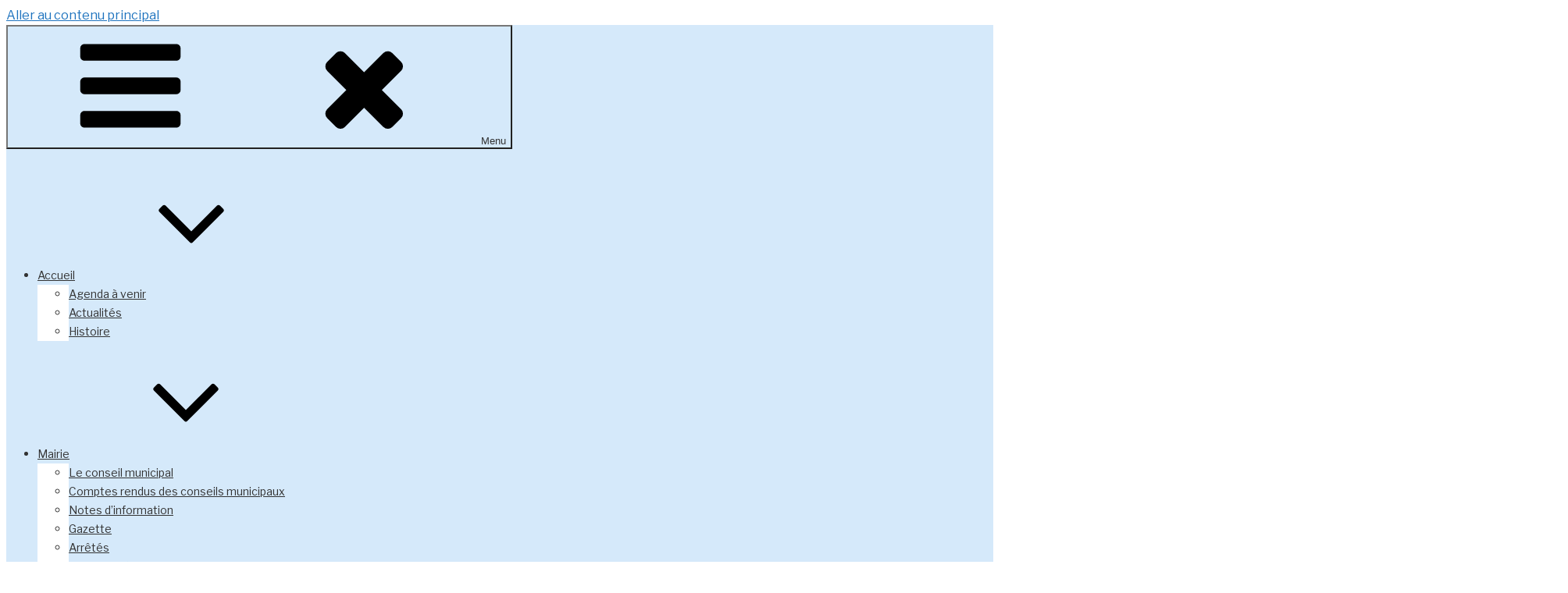

--- FILE ---
content_type: text/html; charset=UTF-8
request_url: https://vry.fr/droits-demarches-2/?xml=questionsReponses
body_size: 67708
content:
<!DOCTYPE html>
<html lang="fr-FR" class="no-js no-svg">
<head>
<meta charset="UTF-8">
<meta name="viewport" content="width=device-width, initial-scale=1">
<link rel="profile" href="http://gmpg.org/xfn/11">

<script>(function(html){html.className = html.className.replace(/\bno-js\b/,'js')})(document.documentElement);</script>
<title>Droits &amp; Démarches &#8211; Vry-Gondreville</title>
<meta name='robots' content='max-image-preview:large' />

<!-- Open Graph Meta Tags generated by MashShare 4.0.47 - https://mashshare.net -->
<meta property="og:type" content="article" /> 
<meta property="og:title" content="Droits & Démarches" />
<meta property="og:url" content="https://vry.fr/droits-demarches-2/" />
<meta property="og:site_name" content="Vry-Gondreville" />
<meta property="article:published_time" content="2017-12-22T11:36:11+01:00" />
<meta property="article:modified_time" content="2020-06-07T10:27:41+02:00" />
<meta property="og:updated_time" content="2020-06-07T10:27:41+02:00" />
<!-- Open Graph Meta Tags generated by MashShare 4.0.47 - https://www.mashshare.net -->
<!-- Twitter Card generated by MashShare 4.0.47 - https://www.mashshare.net -->
<meta name="twitter:card" content="summary">
<meta name="twitter:title" content="Droits & Démarches">
<meta name="twitter:description" content="">
<!-- Twitter Card generated by MashShare 4.0.47 - https://www.mashshare.net -->

<link rel='dns-prefetch' href='//fonts.googleapis.com' />
<link href='https://fonts.gstatic.com' crossorigin rel='preconnect' />
<link rel="alternate" type="application/rss+xml" title="Vry-Gondreville &raquo; Flux" href="https://vry.fr/feed/" />
<link rel="alternate" type="application/rss+xml" title="Vry-Gondreville &raquo; Flux des commentaires" href="https://vry.fr/comments/feed/" />
<meta name="robots" content="noindex,follow" /><script type="text/javascript">
/* <![CDATA[ */
window._wpemojiSettings = {"baseUrl":"https:\/\/s.w.org\/images\/core\/emoji\/15.0.3\/72x72\/","ext":".png","svgUrl":"https:\/\/s.w.org\/images\/core\/emoji\/15.0.3\/svg\/","svgExt":".svg","source":{"concatemoji":"https:\/\/vry.fr\/wp-includes\/js\/wp-emoji-release.min.js?ver=6.6.1"}};
/*! This file is auto-generated */
!function(i,n){var o,s,e;function c(e){try{var t={supportTests:e,timestamp:(new Date).valueOf()};sessionStorage.setItem(o,JSON.stringify(t))}catch(e){}}function p(e,t,n){e.clearRect(0,0,e.canvas.width,e.canvas.height),e.fillText(t,0,0);var t=new Uint32Array(e.getImageData(0,0,e.canvas.width,e.canvas.height).data),r=(e.clearRect(0,0,e.canvas.width,e.canvas.height),e.fillText(n,0,0),new Uint32Array(e.getImageData(0,0,e.canvas.width,e.canvas.height).data));return t.every(function(e,t){return e===r[t]})}function u(e,t,n){switch(t){case"flag":return n(e,"\ud83c\udff3\ufe0f\u200d\u26a7\ufe0f","\ud83c\udff3\ufe0f\u200b\u26a7\ufe0f")?!1:!n(e,"\ud83c\uddfa\ud83c\uddf3","\ud83c\uddfa\u200b\ud83c\uddf3")&&!n(e,"\ud83c\udff4\udb40\udc67\udb40\udc62\udb40\udc65\udb40\udc6e\udb40\udc67\udb40\udc7f","\ud83c\udff4\u200b\udb40\udc67\u200b\udb40\udc62\u200b\udb40\udc65\u200b\udb40\udc6e\u200b\udb40\udc67\u200b\udb40\udc7f");case"emoji":return!n(e,"\ud83d\udc26\u200d\u2b1b","\ud83d\udc26\u200b\u2b1b")}return!1}function f(e,t,n){var r="undefined"!=typeof WorkerGlobalScope&&self instanceof WorkerGlobalScope?new OffscreenCanvas(300,150):i.createElement("canvas"),a=r.getContext("2d",{willReadFrequently:!0}),o=(a.textBaseline="top",a.font="600 32px Arial",{});return e.forEach(function(e){o[e]=t(a,e,n)}),o}function t(e){var t=i.createElement("script");t.src=e,t.defer=!0,i.head.appendChild(t)}"undefined"!=typeof Promise&&(o="wpEmojiSettingsSupports",s=["flag","emoji"],n.supports={everything:!0,everythingExceptFlag:!0},e=new Promise(function(e){i.addEventListener("DOMContentLoaded",e,{once:!0})}),new Promise(function(t){var n=function(){try{var e=JSON.parse(sessionStorage.getItem(o));if("object"==typeof e&&"number"==typeof e.timestamp&&(new Date).valueOf()<e.timestamp+604800&&"object"==typeof e.supportTests)return e.supportTests}catch(e){}return null}();if(!n){if("undefined"!=typeof Worker&&"undefined"!=typeof OffscreenCanvas&&"undefined"!=typeof URL&&URL.createObjectURL&&"undefined"!=typeof Blob)try{var e="postMessage("+f.toString()+"("+[JSON.stringify(s),u.toString(),p.toString()].join(",")+"));",r=new Blob([e],{type:"text/javascript"}),a=new Worker(URL.createObjectURL(r),{name:"wpTestEmojiSupports"});return void(a.onmessage=function(e){c(n=e.data),a.terminate(),t(n)})}catch(e){}c(n=f(s,u,p))}t(n)}).then(function(e){for(var t in e)n.supports[t]=e[t],n.supports.everything=n.supports.everything&&n.supports[t],"flag"!==t&&(n.supports.everythingExceptFlag=n.supports.everythingExceptFlag&&n.supports[t]);n.supports.everythingExceptFlag=n.supports.everythingExceptFlag&&!n.supports.flag,n.DOMReady=!1,n.readyCallback=function(){n.DOMReady=!0}}).then(function(){return e}).then(function(){var e;n.supports.everything||(n.readyCallback(),(e=n.source||{}).concatemoji?t(e.concatemoji):e.wpemoji&&e.twemoji&&(t(e.twemoji),t(e.wpemoji)))}))}((window,document),window._wpemojiSettings);
/* ]]> */
</script>
<link rel='stylesheet' id='leaflet-css' href='https://vry.fr/wp-content/plugins/co-marquage-service-public/vendor/leaflet/leaflet.min.css?ver=1.4.0' type='text/css' media='all' />
<link rel='stylesheet' id='comarquage-css' href='https://vry.fr/wp-content/plugins/co-marquage-service-public/assets/css/comarquage.css?ver=0.5.74' type='text/css' media='all' />
<style id='wp-emoji-styles-inline-css' type='text/css'>

	img.wp-smiley, img.emoji {
		display: inline !important;
		border: none !important;
		box-shadow: none !important;
		height: 1em !important;
		width: 1em !important;
		margin: 0 0.07em !important;
		vertical-align: -0.1em !important;
		background: none !important;
		padding: 0 !important;
	}
</style>
<link rel='stylesheet' id='wp-block-library-css' href='https://vry.fr/wp-includes/css/dist/block-library/style.min.css?ver=6.6.1' type='text/css' media='all' />
<link rel='stylesheet' id='event-post-timeline-block-editor-style-css' href='https://vry.fr/wp-content/plugins/event-post/css/block-timeline.css?ver=1664440085' type='text/css' media='all' />
<style id='classic-theme-styles-inline-css' type='text/css'>
/*! This file is auto-generated */
.wp-block-button__link{color:#fff;background-color:#32373c;border-radius:9999px;box-shadow:none;text-decoration:none;padding:calc(.667em + 2px) calc(1.333em + 2px);font-size:1.125em}.wp-block-file__button{background:#32373c;color:#fff;text-decoration:none}
</style>
<style id='global-styles-inline-css' type='text/css'>
:root{--wp--preset--aspect-ratio--square: 1;--wp--preset--aspect-ratio--4-3: 4/3;--wp--preset--aspect-ratio--3-4: 3/4;--wp--preset--aspect-ratio--3-2: 3/2;--wp--preset--aspect-ratio--2-3: 2/3;--wp--preset--aspect-ratio--16-9: 16/9;--wp--preset--aspect-ratio--9-16: 9/16;--wp--preset--color--black: #000000;--wp--preset--color--cyan-bluish-gray: #abb8c3;--wp--preset--color--white: #ffffff;--wp--preset--color--pale-pink: #f78da7;--wp--preset--color--vivid-red: #cf2e2e;--wp--preset--color--luminous-vivid-orange: #ff6900;--wp--preset--color--luminous-vivid-amber: #fcb900;--wp--preset--color--light-green-cyan: #7bdcb5;--wp--preset--color--vivid-green-cyan: #00d084;--wp--preset--color--pale-cyan-blue: #8ed1fc;--wp--preset--color--vivid-cyan-blue: #0693e3;--wp--preset--color--vivid-purple: #9b51e0;--wp--preset--gradient--vivid-cyan-blue-to-vivid-purple: linear-gradient(135deg,rgba(6,147,227,1) 0%,rgb(155,81,224) 100%);--wp--preset--gradient--light-green-cyan-to-vivid-green-cyan: linear-gradient(135deg,rgb(122,220,180) 0%,rgb(0,208,130) 100%);--wp--preset--gradient--luminous-vivid-amber-to-luminous-vivid-orange: linear-gradient(135deg,rgba(252,185,0,1) 0%,rgba(255,105,0,1) 100%);--wp--preset--gradient--luminous-vivid-orange-to-vivid-red: linear-gradient(135deg,rgba(255,105,0,1) 0%,rgb(207,46,46) 100%);--wp--preset--gradient--very-light-gray-to-cyan-bluish-gray: linear-gradient(135deg,rgb(238,238,238) 0%,rgb(169,184,195) 100%);--wp--preset--gradient--cool-to-warm-spectrum: linear-gradient(135deg,rgb(74,234,220) 0%,rgb(151,120,209) 20%,rgb(207,42,186) 40%,rgb(238,44,130) 60%,rgb(251,105,98) 80%,rgb(254,248,76) 100%);--wp--preset--gradient--blush-light-purple: linear-gradient(135deg,rgb(255,206,236) 0%,rgb(152,150,240) 100%);--wp--preset--gradient--blush-bordeaux: linear-gradient(135deg,rgb(254,205,165) 0%,rgb(254,45,45) 50%,rgb(107,0,62) 100%);--wp--preset--gradient--luminous-dusk: linear-gradient(135deg,rgb(255,203,112) 0%,rgb(199,81,192) 50%,rgb(65,88,208) 100%);--wp--preset--gradient--pale-ocean: linear-gradient(135deg,rgb(255,245,203) 0%,rgb(182,227,212) 50%,rgb(51,167,181) 100%);--wp--preset--gradient--electric-grass: linear-gradient(135deg,rgb(202,248,128) 0%,rgb(113,206,126) 100%);--wp--preset--gradient--midnight: linear-gradient(135deg,rgb(2,3,129) 0%,rgb(40,116,252) 100%);--wp--preset--font-size--small: 13px;--wp--preset--font-size--medium: 20px;--wp--preset--font-size--large: 36px;--wp--preset--font-size--x-large: 42px;--wp--preset--spacing--20: 0.44rem;--wp--preset--spacing--30: 0.67rem;--wp--preset--spacing--40: 1rem;--wp--preset--spacing--50: 1.5rem;--wp--preset--spacing--60: 2.25rem;--wp--preset--spacing--70: 3.38rem;--wp--preset--spacing--80: 5.06rem;--wp--preset--shadow--natural: 6px 6px 9px rgba(0, 0, 0, 0.2);--wp--preset--shadow--deep: 12px 12px 50px rgba(0, 0, 0, 0.4);--wp--preset--shadow--sharp: 6px 6px 0px rgba(0, 0, 0, 0.2);--wp--preset--shadow--outlined: 6px 6px 0px -3px rgba(255, 255, 255, 1), 6px 6px rgba(0, 0, 0, 1);--wp--preset--shadow--crisp: 6px 6px 0px rgba(0, 0, 0, 1);}:where(.is-layout-flex){gap: 0.5em;}:where(.is-layout-grid){gap: 0.5em;}body .is-layout-flex{display: flex;}.is-layout-flex{flex-wrap: wrap;align-items: center;}.is-layout-flex > :is(*, div){margin: 0;}body .is-layout-grid{display: grid;}.is-layout-grid > :is(*, div){margin: 0;}:where(.wp-block-columns.is-layout-flex){gap: 2em;}:where(.wp-block-columns.is-layout-grid){gap: 2em;}:where(.wp-block-post-template.is-layout-flex){gap: 1.25em;}:where(.wp-block-post-template.is-layout-grid){gap: 1.25em;}.has-black-color{color: var(--wp--preset--color--black) !important;}.has-cyan-bluish-gray-color{color: var(--wp--preset--color--cyan-bluish-gray) !important;}.has-white-color{color: var(--wp--preset--color--white) !important;}.has-pale-pink-color{color: var(--wp--preset--color--pale-pink) !important;}.has-vivid-red-color{color: var(--wp--preset--color--vivid-red) !important;}.has-luminous-vivid-orange-color{color: var(--wp--preset--color--luminous-vivid-orange) !important;}.has-luminous-vivid-amber-color{color: var(--wp--preset--color--luminous-vivid-amber) !important;}.has-light-green-cyan-color{color: var(--wp--preset--color--light-green-cyan) !important;}.has-vivid-green-cyan-color{color: var(--wp--preset--color--vivid-green-cyan) !important;}.has-pale-cyan-blue-color{color: var(--wp--preset--color--pale-cyan-blue) !important;}.has-vivid-cyan-blue-color{color: var(--wp--preset--color--vivid-cyan-blue) !important;}.has-vivid-purple-color{color: var(--wp--preset--color--vivid-purple) !important;}.has-black-background-color{background-color: var(--wp--preset--color--black) !important;}.has-cyan-bluish-gray-background-color{background-color: var(--wp--preset--color--cyan-bluish-gray) !important;}.has-white-background-color{background-color: var(--wp--preset--color--white) !important;}.has-pale-pink-background-color{background-color: var(--wp--preset--color--pale-pink) !important;}.has-vivid-red-background-color{background-color: var(--wp--preset--color--vivid-red) !important;}.has-luminous-vivid-orange-background-color{background-color: var(--wp--preset--color--luminous-vivid-orange) !important;}.has-luminous-vivid-amber-background-color{background-color: var(--wp--preset--color--luminous-vivid-amber) !important;}.has-light-green-cyan-background-color{background-color: var(--wp--preset--color--light-green-cyan) !important;}.has-vivid-green-cyan-background-color{background-color: var(--wp--preset--color--vivid-green-cyan) !important;}.has-pale-cyan-blue-background-color{background-color: var(--wp--preset--color--pale-cyan-blue) !important;}.has-vivid-cyan-blue-background-color{background-color: var(--wp--preset--color--vivid-cyan-blue) !important;}.has-vivid-purple-background-color{background-color: var(--wp--preset--color--vivid-purple) !important;}.has-black-border-color{border-color: var(--wp--preset--color--black) !important;}.has-cyan-bluish-gray-border-color{border-color: var(--wp--preset--color--cyan-bluish-gray) !important;}.has-white-border-color{border-color: var(--wp--preset--color--white) !important;}.has-pale-pink-border-color{border-color: var(--wp--preset--color--pale-pink) !important;}.has-vivid-red-border-color{border-color: var(--wp--preset--color--vivid-red) !important;}.has-luminous-vivid-orange-border-color{border-color: var(--wp--preset--color--luminous-vivid-orange) !important;}.has-luminous-vivid-amber-border-color{border-color: var(--wp--preset--color--luminous-vivid-amber) !important;}.has-light-green-cyan-border-color{border-color: var(--wp--preset--color--light-green-cyan) !important;}.has-vivid-green-cyan-border-color{border-color: var(--wp--preset--color--vivid-green-cyan) !important;}.has-pale-cyan-blue-border-color{border-color: var(--wp--preset--color--pale-cyan-blue) !important;}.has-vivid-cyan-blue-border-color{border-color: var(--wp--preset--color--vivid-cyan-blue) !important;}.has-vivid-purple-border-color{border-color: var(--wp--preset--color--vivid-purple) !important;}.has-vivid-cyan-blue-to-vivid-purple-gradient-background{background: var(--wp--preset--gradient--vivid-cyan-blue-to-vivid-purple) !important;}.has-light-green-cyan-to-vivid-green-cyan-gradient-background{background: var(--wp--preset--gradient--light-green-cyan-to-vivid-green-cyan) !important;}.has-luminous-vivid-amber-to-luminous-vivid-orange-gradient-background{background: var(--wp--preset--gradient--luminous-vivid-amber-to-luminous-vivid-orange) !important;}.has-luminous-vivid-orange-to-vivid-red-gradient-background{background: var(--wp--preset--gradient--luminous-vivid-orange-to-vivid-red) !important;}.has-very-light-gray-to-cyan-bluish-gray-gradient-background{background: var(--wp--preset--gradient--very-light-gray-to-cyan-bluish-gray) !important;}.has-cool-to-warm-spectrum-gradient-background{background: var(--wp--preset--gradient--cool-to-warm-spectrum) !important;}.has-blush-light-purple-gradient-background{background: var(--wp--preset--gradient--blush-light-purple) !important;}.has-blush-bordeaux-gradient-background{background: var(--wp--preset--gradient--blush-bordeaux) !important;}.has-luminous-dusk-gradient-background{background: var(--wp--preset--gradient--luminous-dusk) !important;}.has-pale-ocean-gradient-background{background: var(--wp--preset--gradient--pale-ocean) !important;}.has-electric-grass-gradient-background{background: var(--wp--preset--gradient--electric-grass) !important;}.has-midnight-gradient-background{background: var(--wp--preset--gradient--midnight) !important;}.has-small-font-size{font-size: var(--wp--preset--font-size--small) !important;}.has-medium-font-size{font-size: var(--wp--preset--font-size--medium) !important;}.has-large-font-size{font-size: var(--wp--preset--font-size--large) !important;}.has-x-large-font-size{font-size: var(--wp--preset--font-size--x-large) !important;}
:where(.wp-block-post-template.is-layout-flex){gap: 1.25em;}:where(.wp-block-post-template.is-layout-grid){gap: 1.25em;}
:where(.wp-block-columns.is-layout-flex){gap: 2em;}:where(.wp-block-columns.is-layout-grid){gap: 2em;}
:root :where(.wp-block-pullquote){font-size: 1.5em;line-height: 1.6;}
</style>
<link rel='stylesheet' id='mashsb-styles-css' href='https://vry.fr/wp-content/plugins/mashsharer/assets/css/mashsb.min.css?ver=4.0.47' type='text/css' media='all' />
<link rel='stylesheet' id='cookie-notice-front-css' href='https://vry.fr/wp-content/plugins/cookie-notice/css/front.min.css?ver=6.6.1' type='text/css' media='all' />
<link rel='stylesheet' id='document-gallery-css' href='https://vry.fr/wp-content/plugins/document-gallery/assets/css/style.min.css?ver=4.4.4' type='text/css' media='all' />
<link rel='stylesheet' id='easingslider-css' href='https://vry.fr/wp-content/plugins/easing-slider/assets/css/public.min.css?ver=3.0.8' type='text/css' media='all' />
<link rel='stylesheet' id='event-post-css' href='https://vry.fr/wp-content/plugins/event-post/css/event-post.css?ver=1664440085' type='text/css' media='all' />
<link rel='stylesheet' id='openlayers-css' href='https://vry.fr/wp-content/plugins/event-post/css/ol.css?ver=1664440085' type='text/css' media='all' />
<link rel='stylesheet' id='dashicons-css' href='https://vry.fr/wp-includes/css/dashicons.min.css?ver=6.6.1' type='text/css' media='all' />
<link rel='stylesheet' id='smi_pojo-accessibility_style_front-css' href='https://vry.fr/wp-content/plugins/smi-pojo-accessibility/smi-pojo-accessibility-style-front.css?ver=6.6.1' type='text/css' media='all' />
<link rel='stylesheet' id='smi_uag_style_front-css' href='https://vry.fr/wp-content/plugins/smi-uag/smi-uag-style-front.css?ver=1738691683' type='text/css' media='all' />
<link rel='stylesheet' id='smifm-frontend-css-css' href='https://vry.fr/wp-content/plugins/smifloatmenu/public/css/smifm_frontend.css?ver=6.6.1' type='text/css' media='all' />
<link rel='stylesheet' id='smi-font-awesome-css' href='https://vry.fr/wp-content/plugins/smifloatmenu/public/css/font-awesome/font-awesome.min.css?ver=6.6.1' type='text/css' media='all' />
<link rel='stylesheet' id='smi-leaflet-style-css' href='https://vry.fr/wp-content/plugins/smifloatmenu/inc/leaflet/leaflet.css?ver=6.6.1' type='text/css' media='all' />
<link rel='stylesheet' id='smifm-fontawesome-css-css' href='https://vry.fr/wp-content/plugins/smifloatmenu/public/font-awesome/css/font-awesome.min.css?ver=6.6.1' type='text/css' media='all' />
<link rel='stylesheet' id='parent-style-css' href='https://vry.fr/wp-content/themes/twentyseventeen/style.css?ver=6.6.1' type='text/css' media='all' />
<link rel='stylesheet' id='child-style-css' href='https://vry.fr/wp-content/themes/twentyseventeen-child/style.css?ver=1.2' type='text/css' media='all' />
<link rel='stylesheet' id='twentyseventeen-fonts-css' href='https://fonts.googleapis.com/css?family=Libre+Franklin%3A300%2C300i%2C400%2C400i%2C600%2C600i%2C800%2C800i&#038;subset=latin%2Clatin-ext' type='text/css' media='all' />
<link rel='stylesheet' id='twentyseventeen-style-css' href='https://vry.fr/wp-content/themes/twentyseventeen-child/style.css?ver=6.6.1' type='text/css' media='all' />
<!--[if lt IE 9]>
<link rel='stylesheet' id='twentyseventeen-ie8-css' href='https://vry.fr/wp-content/themes/twentyseventeen/assets/css/ie8.css?ver=1.0' type='text/css' media='all' />
<![endif]-->
<link rel='stylesheet' id='meks_instagram-widget-styles-css' href='https://vry.fr/wp-content/plugins/meks-easy-instagram-widget/css/widget.css?ver=6.6.1' type='text/css' media='all' />
<link rel='stylesheet' id='pojo-a11y-css' href='https://vry.fr/wp-content/plugins/pojo-accessibility/assets/css/style.min.css?ver=1.0.0' type='text/css' media='all' />
<link rel='stylesheet' id='fancybox-css' href='https://vry.fr/wp-content/plugins/easy-fancybox/css/jquery.fancybox.min.css?ver=1.3.24' type='text/css' media='screen' />
<link rel='stylesheet' id='wpdevelop-bts-css' href='https://vry.fr/wp-content/plugins/booking/assets/libs/bootstrap-css/css/bootstrap.css?ver=10.3' type='text/css' media='all' />
<link rel='stylesheet' id='wpdevelop-bts-theme-css' href='https://vry.fr/wp-content/plugins/booking/assets/libs/bootstrap-css/css/bootstrap-theme.css?ver=10.3' type='text/css' media='all' />
<link rel='stylesheet' id='wpbc-tippy-popover-css' href='https://vry.fr/wp-content/plugins/booking/assets/libs/tippy.js/themes/wpbc-tippy-popover.css?ver=10.3' type='text/css' media='all' />
<link rel='stylesheet' id='wpbc-tippy-times-css' href='https://vry.fr/wp-content/plugins/booking/assets/libs/tippy.js/themes/wpbc-tippy-times.css?ver=10.3' type='text/css' media='all' />
<link rel='stylesheet' id='wpbc-material-design-icons-css' href='https://vry.fr/wp-content/plugins/booking/assets/libs/material-design-icons/material-design-icons.css?ver=10.3' type='text/css' media='all' />
<link rel='stylesheet' id='wpbc-ui-both-css' href='https://vry.fr/wp-content/plugins/booking/css/wpbc_ui_both.css?ver=10.3' type='text/css' media='all' />
<link rel='stylesheet' id='wpbc-time_picker-css' href='https://vry.fr/wp-content/plugins/booking/css/wpbc_time-selector.css?ver=10.3' type='text/css' media='all' />
<link rel='stylesheet' id='wpbc-time_picker-skin-css' href='https://vry.fr/wp-content/plugins/booking/css/time_picker_skins/grey.css?ver=10.3' type='text/css' media='all' />
<link rel='stylesheet' id='wpbc-client-pages-css' href='https://vry.fr/wp-content/plugins/booking/css/client.css?ver=10.3' type='text/css' media='all' />
<link rel='stylesheet' id='wpbc-fe-form_fields-css' href='https://vry.fr/wp-content/plugins/booking/css/_out/wpbc_fe__form_fields.css?ver=10.3' type='text/css' media='all' />
<link rel='stylesheet' id='wpbc-calendar-css' href='https://vry.fr/wp-content/plugins/booking/css/calendar.css?ver=10.3' type='text/css' media='all' />
<link rel='stylesheet' id='wpbc-calendar-skin-css' href='https://vry.fr/wp-content/plugins/booking/css/skins/standard.css?ver=10.3' type='text/css' media='all' />
<link rel='stylesheet' id='wpbc-flex-timeline-css' href='https://vry.fr/wp-content/plugins/booking/core/timeline/v2/_out/timeline_v2.1.css?ver=10.3' type='text/css' media='all' />
<link rel='stylesheet' id='smi-google-fonts-css' href='//fonts.googleapis.com/css?family=Roboto%3A100italic%2C100%2C300italic%2C300%2C400italic%2C400%2C500italic%2C500%2C700italic%2C700%2C900italic%2C900&#038;ver=6.6.1' type='text/css' media='all' />
		<script type="text/javascript">
			ajaxurl = typeof(ajaxurl) !== 'string' ? 'https://vry.fr/wp-admin/admin-ajax.php' : ajaxurl;
		</script>
		<script type="text/javascript" src="https://vry.fr/wp-includes/js/jquery/jquery.min.js?ver=3.7.1" id="jquery-core-js"></script>
<script type="text/javascript" src="https://vry.fr/wp-includes/js/jquery/jquery-migrate.min.js?ver=3.4.1" id="jquery-migrate-js"></script>
<script type="text/javascript" src="https://vry.fr/wp-content/plugins/event-post/js/event-timeline.min.js?ver=1664440085" id="event-post-timeline-block-editor-script-front-end-js"></script>
<script type="text/javascript" id="event-post-timeline-block-editor-script-front-end-js-after">
/* <![CDATA[ */
const event_post_ajaxurl = "https://vry.fr/wp-admin/admin-ajax.php";
/* ]]> */
</script>
<script type="text/javascript" id="mashsb-js-extra">
/* <![CDATA[ */
var mashsb = {"shares":"0","round_shares":"1","animate_shares":"0","dynamic_buttons":"0","share_url":"https:\/\/vry.fr\/droits-demarches-2\/","title":"Droits+%26+D%C3%A9marches","image":null,"desc":"","hashtag":"","subscribe":"link","subscribe_url":"","activestatus":"1","singular":"1","twitter_popup":"1","refresh":"0","nonce":"c312a50e8b","postid":"113","servertime":"1769703168","ajaxurl":"https:\/\/vry.fr\/wp-admin\/admin-ajax.php"};
/* ]]> */
</script>
<script type="text/javascript" src="https://vry.fr/wp-content/plugins/mashsharer/assets/js/mashsb.min.js?ver=4.0.47" id="mashsb-js"></script>
<script type="text/javascript" id="cookie-notice-front-js-extra">
/* <![CDATA[ */
var cnArgs = {"ajaxurl":"https:\/\/vry.fr\/wp-admin\/admin-ajax.php","hideEffect":"fade","onScroll":"no","onScrollOffset":"100","cookieName":"cookie_notice_accepted","cookieValue":"true","cookieTime":"2592000","cookiePath":"\/","cookieDomain":"","redirection":"1","cache":"","refuse":"yes","revoke_cookies":"0","revoke_cookies_opt":"automatic","secure":"1"};
/* ]]> */
</script>
<script type="text/javascript" src="https://vry.fr/wp-content/plugins/cookie-notice/js/front.min.js?ver=1.2.46" id="cookie-notice-front-js"></script>
<script type="text/javascript" src="https://vry.fr/wp-content/plugins/easing-slider/assets/js/public.min.js?ver=3.0.8" id="easingslider-js"></script>
<script type="text/javascript" src="https://vry.fr/wp-content/plugins/smifloatmenu/public/js/smifm_modal.js?ver=6.6.1" id="smifm_modal-js-js"></script>
<script type="text/javascript" src="https://vry.fr/wp-content/plugins/smifloatmenu/inc/leaflet/leaflet.js?ver=6.6.1" id="smifm-leaflet-js-js"></script>
<!--[if lt IE 9]>
<script type="text/javascript" src="https://vry.fr/wp-content/themes/twentyseventeen/assets/js/html5.js?ver=3.7.3" id="html5-js"></script>
<![endif]-->
<script type="text/javascript" id="wpbc_all-js-before">
/* <![CDATA[ */
var wpbc_url_ajax ="https:\/\/vry.fr\/wp-admin\/admin-ajax.php";
/* ]]> */
</script>
<script type="text/javascript" src="https://vry.fr/wp-content/plugins/booking/_dist/all/_out/wpbc_all.js?ver=10.3" id="wpbc_all-js"></script>
<script type="text/javascript" id="wpbc_all-js-after">
/* <![CDATA[ */
 function wpbc_init__head(){ _wpbc.set_other_param( 'locale_active', 'fr_FR' ); _wpbc.set_other_param( 'today_arr', [2026,01,29,17,12]  ); _wpbc.set_other_param( 'url_plugin', 'https://vry.fr/wp-content/plugins/booking' ); _wpbc.set_other_param( 'this_page_booking_hash', ''  ); _wpbc.set_other_param( 'calendars__on_this_page', [] ); _wpbc.set_other_param( 'calendars__first_day', '1' ); _wpbc.set_other_param( 'calendars__max_monthes_in_calendar', '1y' ); _wpbc.set_other_param( 'availability__unavailable_from_today', '0' ); _wpbc.set_other_param( 'availability__week_days_unavailable', [999] ); _wpbc.set_other_param( 'calendars__days_select_mode', 'multiple' ); _wpbc.set_other_param( 'calendars__fixed__days_num', 0 ); _wpbc.set_other_param( 'calendars__fixed__week_days__start',   [] ); _wpbc.set_other_param( 'calendars__dynamic__days_min', 0 ); _wpbc.set_other_param( 'calendars__dynamic__days_max', 0 ); _wpbc.set_other_param( 'calendars__dynamic__days_specific',    [] ); _wpbc.set_other_param( 'calendars__dynamic__week_days__start', [] ); _wpbc.set_other_param( 'is_enabled_booking_recurrent_time',  true ); _wpbc.set_other_param( 'is_enabled_change_over',  false ); _wpbc.set_other_param( 'update', '10.3' ); _wpbc.set_other_param( 'version', 'free' ); _wpbc.set_message( 'message_dates_times_unavailable', "These dates and times in this calendar are already booked or unavailable." ); _wpbc.set_message( 'message_choose_alternative_dates', "Please choose alternative date(s), times, or adjust the number of slots booked." ); _wpbc.set_message( 'message_cannot_save_in_one_resource', "It is not possible to store this sequence of the dates into the one same resource." ); _wpbc.set_message( 'message_check_required', "Ce champ est obligatoire" ); _wpbc.set_message( 'message_check_required_for_check_box', "Cette case doit \u00eatre coch\u00e9e" ); _wpbc.set_message( 'message_check_required_for_radio_box', "Au moins une option doit etre s\u00e9lectionn\u00e9e" ); _wpbc.set_message( 'message_check_email', "Incorrecte champ couriel" ); _wpbc.set_message( 'message_check_same_email', "Vos e-mails ne correspondent pas" ); _wpbc.set_message( 'message_check_no_selected_dates', "Merci de s\u00e9lectionner vos dates de r\u00e9servation dans le calendrier." ); _wpbc.set_message( 'message_processing', "En cours de traitement" ); _wpbc.set_message( 'message_deleting', "Suppression" ); _wpbc.set_message( 'message_updating', "Mise \u00e0 jour" ); _wpbc.set_message( 'message_saving', "Sauvegarde" ); _wpbc.set_message( 'message_error_check_in_out_time', "Error! Please reset your check-in\/check-out dates above." ); _wpbc.set_message( 'message_error_start_time', "Start Time is invalid. The date or time may be booked, or already in the past! Please choose another date or time." ); _wpbc.set_message( 'message_error_end_time', "End Time is invalid. The date or time may be booked, or already in the past. The End Time may also be earlier that the start time, if only 1 day was selected! Please choose another date or time." ); _wpbc.set_message( 'message_error_range_time', "The time(s) may be booked, or already in the past!" ); _wpbc.set_message( 'message_error_duration_time', "The time(s) may be booked, or already in the past!" ); console.log( '== WPBC VARS 10.3 [free] LOADED ==' ); } ( function() { if ( document.readyState === 'loading' ){ document.addEventListener( 'DOMContentLoaded', wpbc_init__head ); } else { wpbc_init__head(); } }() );
/* ]]> */
</script>
<script type="text/javascript" src="https://vry.fr/wp-content/plugins/booking/assets/libs/popper/popper.js?ver=10.3" id="wpbc-popper-js"></script>
<script type="text/javascript" src="https://vry.fr/wp-content/plugins/booking/assets/libs/tippy.js/dist/tippy-bundle.umd.js?ver=10.3" id="wpbc-tipcy-js"></script>
<script type="text/javascript" src="https://vry.fr/wp-content/plugins/booking/js/datepick/jquery.datepick.wpbc.9.0.js?ver=10.3" id="wpbc-datepick-js"></script>
<script type="text/javascript" src="https://vry.fr/wp-content/plugins/booking/js/datepick/jquery.datepick-fr.js?ver=10.3" id="wpbc-datepick-localize-js"></script>
<script type="text/javascript" src="https://vry.fr/wp-content/plugins/booking/js/client.js?ver=10.3" id="wpbc-main-client-js"></script>
<script type="text/javascript" src="https://vry.fr/wp-content/plugins/booking/includes/_capacity/_out/create_booking.js?ver=10.3" id="wpbc_capacity-js"></script>
<script type="text/javascript" src="https://vry.fr/wp-content/plugins/booking/js/wpbc_times.js?ver=10.3" id="wpbc-times-js"></script>
<script type="text/javascript" src="https://vry.fr/wp-content/plugins/booking/js/wpbc_time-selector.js?ver=10.3" id="wpbc-time-selector-js"></script>
<script type="text/javascript" src="https://vry.fr/wp-content/plugins/booking/core/timeline/v2/_out/timeline_v2.js?ver=10.3" id="wpbc-timeline-flex-js"></script>
<link rel="https://api.w.org/" href="https://vry.fr/wp-json/" /><link rel="alternate" title="JSON" type="application/json" href="https://vry.fr/wp-json/wp/v2/pages/113" /><link rel="EditURI" type="application/rsd+xml" title="RSD" href="https://vry.fr/xmlrpc.php?rsd" />
<link rel="canonical" href="https://vry.fr/droits-demarches-2/" />
<link rel="alternate" title="oEmbed (JSON)" type="application/json+oembed" href="https://vry.fr/wp-json/oembed/1.0/embed?url=https%3A%2F%2Fvry.fr%2Fdroits-demarches-2%2F" />
<link rel="alternate" title="oEmbed (XML)" type="text/xml+oembed" href="https://vry.fr/wp-json/oembed/1.0/embed?url=https%3A%2F%2Fvry.fr%2Fdroits-demarches-2%2F&#038;format=xml" />
<!-- Analytics by WP Statistics v14.9.4 - https://wp-statistics.com/ -->
<style type="text/css">
#pojo-a11y-toolbar .pojo-a11y-toolbar-toggle a{ background-color: #4054b2;	color: #ffffff;}
#pojo-a11y-toolbar .pojo-a11y-toolbar-overlay, #pojo-a11y-toolbar .pojo-a11y-toolbar-overlay ul.pojo-a11y-toolbar-items.pojo-a11y-links{ border-color: #4054b2;}
body.pojo-a11y-focusable a:focus{ outline-style: solid !important;	outline-width: 1px !important;	outline-color: #FF0000 !important;}
#pojo-a11y-toolbar{ top: 90px !important;}
#pojo-a11y-toolbar .pojo-a11y-toolbar-overlay{ background-color: #ffffff;}
#pojo-a11y-toolbar .pojo-a11y-toolbar-overlay ul.pojo-a11y-toolbar-items li.pojo-a11y-toolbar-item a, #pojo-a11y-toolbar .pojo-a11y-toolbar-overlay p.pojo-a11y-toolbar-title{ color: #333333;}
#pojo-a11y-toolbar .pojo-a11y-toolbar-overlay ul.pojo-a11y-toolbar-items li.pojo-a11y-toolbar-item a.active{ background-color: #4054b2;	color: #ffffff;}
@media (max-width: 767px) { #pojo-a11y-toolbar { top: 60px !important; } }</style>	<style id="twentyseventeen-custom-header-styles" type="text/css">
			.site-title a,
		.colors-dark .site-title a,
		.colors-custom .site-title a,
		body.has-header-image .site-title a,
		body.has-header-video .site-title a,
		body.has-header-image.colors-dark .site-title a,
		body.has-header-video.colors-dark .site-title a,
		body.has-header-image.colors-custom .site-title a,
		body.has-header-video.colors-custom .site-title a,
		.site-description,
		.colors-dark .site-description,
		.colors-custom .site-description,
		body.has-header-image .site-description,
		body.has-header-video .site-description,
		body.has-header-image.colors-dark .site-description,
		body.has-header-video.colors-dark .site-description,
		body.has-header-image.colors-custom .site-description,
		body.has-header-video.colors-custom .site-description {
			color: #ffffff;
		}
		</style>
	<link rel="icon" href="https://vry.fr/wp-content/uploads/sites/576/2020/05/cropped-Blason_Vry_57-1-32x32.jpg" sizes="32x32" />
<link rel="icon" href="https://vry.fr/wp-content/uploads/sites/576/2020/05/cropped-Blason_Vry_57-1-192x192.jpg" sizes="192x192" />
<link rel="apple-touch-icon" href="https://vry.fr/wp-content/uploads/sites/576/2020/05/cropped-Blason_Vry_57-1-180x180.jpg" />
<meta name="msapplication-TileImage" content="https://vry.fr/wp-content/uploads/sites/576/2020/05/cropped-Blason_Vry_57-1-270x270.jpg" />
<style id="kirki-inline-styles">body,.single-featured-image-header{background-color:rgba(255,255,255,0.92);}.site-content-contain{background-color:rgba(255,255,255,0.92);}.navigation-top, .main-navigation, .main-navigation ul, .main-navigation li, .mega-menu{background:#d5e9fa;}footer{background:#d5e9fa;}.menu-item.smi-demarches-button{background:#c00000;}button.smi-demarches-button.smi-demarches-button{background:#c00000;color:#eeeeee;}.menu-item.menu-item.smi-demarches-button.smi-demarches-button a{color:#eeeeee;}a:hover,a:active,.entry-content a:focus,.entry-content a:hover,.entry-summary a:focus,.entry-summary a:hover,.widget a:focus,.widget a:hover,.site-footer .widget-area a:focus,.site-footer .widget-area a:hover,.posts-navigation a:focus,.posts-navigation a:hover,.comment-metadata a:focus,.comment-metadata a:hover,.comment-metadata a.comment-edit-link:focus,.comment-metadata a.comment-edit-link:hover,.comment-reply-link:focus,.comment-reply-link:hover,.widget_authors a:focus strong,.widget_authors a:hover strong,.entry-title a:focus,.entry-title a:hover,.entry-meta a:focus,.entry-meta a:hover,.blog .entry-meta a.post-edit-link:focus,.blog .entry-meta a.post-edit-link:hover,.archive .entry-meta a.post-edit-link:focus,.archive .entry-meta a.post-edit-link:hover,.search .entry-meta a.post-edit-link:focus,.search .entry-meta a.post-edit-link:hover,.page-links a:focus .page-number,.page-links a:hover .page-number,.entry-footer a:focus,.entry-footer a:hover,.entry-footer .cat-links a:focus,.entry-footer .cat-links a:hover,.entry-footer .tags-links a:focus,.entry-footer .tags-links a:hover,.post-navigation a:focus,.post-navigation a:hover,.pagination a:not(.prev):not(.next):focus,.pagination a:not(.prev):not(.next):hover,.comments-pagination a:not(.prev):not(.next):focus,.comments-pagination a:not(.prev):not(.next):hover,.logged-in-as a:focus,.logged-in-as a:hover,a:focus .nav-title,a:hover .nav-title,.edit-link a:focus,.edit-link a:hover,.site-info a:focus,.site-info a:hover,.widget .widget-title a:focus,.widget .widget-title a:hover,.widget ul li a:focus,.widget ul li a:hover{color:color: hsl( 184, 50%, 0% );}.entry-content a, .entry-summary a,.widget a,.site-footer .widget-area a,.posts-navigation a,.widget_authors a strong{-webkit-box-shadow:inset 0 -1px 0 hsl( 184, 50%, 6% );}.entry-content a, .entry-summary a,.widget a,.site-footer .widget-area a,.posts-navigation a, .widget_authors a strong{-webkit-box-shadow:184;-moz-box-shadow:184;box-shadow:184;}button, input[type="button"], input[type="submit"], .entry-footer .edit-link a.post-edit-link{background-color: hsl( 184, 50%, 16% );}input[type="text"]:focus, input[type="email"]:focus, input[type="url"]:focus, input[type="password"]:focus, input[type="search"]:focus, input[type="number"]:focus, input[type="tel"]:focus, input[type="range"]:focus, input[type="date"]:focus, input[type="month"]:focus, input[type="week"]:focus, input[type="time"]:focus, input[type="datetime"]:focus, input[type="datetime-local"]:focus, input[type="color"]:focus, textarea:focus, button.secondary, input[type="reset"], input[type="button"].secondary, input[type="reset"].secondary, input[type="submit"].secondary, a, .dropdown-toggle, .menu-toggle, .page .panel-content .entry-title, .page-title, .page:not(.twentyseventeen-front-page) .entry-title, .page-links a .page-number, .comment-metadata a.comment-edit-link, .comment-reply-link .icon, mark, .post-navigation a:focus .icon, .post-navigation a:hover .icon, .site-content .site-content-light, .twentyseventeen-panel .recent-posts .entry-header .edit-link{color:hsl( 184, 50%, 13% );}.entry-content a:focus, .entry-content a:hover, .entry-summary a:focus, .entry-summary a:hover, .widget a:focus, .widget a:hover, .site-footer .widget-area a:focus, .site-footer .widget-area a:hover, .posts-navigation a:focus, .posts-navigation a:hover, .comment-metadata a:focus, .comment-metadata a:hover, .comment-metadata a.comment-edit-link:focus, .comment-metadata a.comment-edit-link:hover, .comment-reply-link:focus, .comment-reply-link:hover, .widget_authors a:focus strong, .widget_authors a:hover strong, .entry-title a:focus, .entry-title a:hover, .entry-meta a:focus, .entry-meta a:hover, .blog .entry-meta a.post-edit-link:focus, .blog .entry-meta a.post-edit-link:hover, .archive .entry-meta a.post-edit-link:focus, .archive .entry-meta a.post-edit-link:hover, .search .entry-meta a.post-edit-link:focus, .search .entry-meta a.post-edit-link:hover, .page-links a:focus .page-number, .page-links a:hover .page-number, .entry-footer .cat-links a:focus, .entry-footer .cat-links a:hover, .entry-footer .tags-links a:focus, .entry-footer .tags-links a:hover, .post-navigation a:focus, .post-navigation a:hover, .pagination a:not(.prev):not(.next):focus, .pagination a:not(.prev):not(.next):hover, .comments-pagination a:not(.prev):not(.next):focus, .comments-pagination a:not(.prev):not(.next):hover, .logged-in-as a:focus, .logged-in-as a:hover, a:focus .nav-title, a:hover .nav-title, .edit-link a:focus, .edit-link a:hover, .site-info a:focus, .site-info a:hover, .widget .widget-title a:focus, .widget .widget-title a:hover, .widget ul li a:focus, .widget ul li a:hover{-webkit-box-shadow:inset 0 0 0 hsl( 184, 50%, 13% ), 0 3px 0 hsl( 184, 50%, 13% );-moz-box-shadow:inset 0 0 0 hsl( 184, 50%, 13% ), 0 3px 0 hsl( 184, 50%, 13% );box-shadow:inset 0 0 0 hsl( 184, 50%, 13% ), 0 3px 0 hsl( 184, 50%, 13% );}button, input, select,textarea, h3, h4, h6,label, .entry-title a,.twentyseventeen-front-page .panel-content .recent-posts article, .entry-footer .cat-links a,.entry-footer .tags-links a,.format-quote blockquote, .nav-title,.comment-body,.site-content .wp-playlist-light .wp-playlist-current-item .wp-playlist-item-album{color:hsl( 184, 40%, 20% );}.social-navigation a:hover, .social-navigation a:focus{background:hsl( 184, 40%, 20% );}input[type="text"]:focus, input[type="email"]:focus, input[type="url"]:focus, input[type="password"]:focus, input[type="search"]:focus, input[type="number"]:focus, input[type="tel"]:focus, input[type="range"]:focus, input[type="date"]:focus, input[type="month"]:focus, input[type="week"]:focus, input[type="time"]:focus, input[type="datetime"]:focus, input[type="datetime-local"]:focus, input[type="color"]:focus, textarea:focus,.bypostauthor > .comment-body > .comment-meta > .comment-author .avatar{border-color:hsl( 184, 40%, 20% );}h2, blockquote, input[type="text"], input[type="email"], input[type="url"], input[type="password"], input[type="search"], input[type="number"], input[type="tel"], input[type="range"], input[type="date"], input[type="month"], input[type="week"], input[type="time"], input[type="datetime"], input[type="datetime-local"], input[type="color"], textarea, .entry-content blockquote.alignleft, .entry-content blockquote.alignright, .taxonomy-description, .site-info a, .wp-caption, .gallery-caption{color:hsl( 184, 50%, 40% );}abbr, acronym{color:hsl( 184, 50%, 40% );}h5, .entry-meta, .entry-meta a,.blog entry-meta a.post-edit-link,.archive .entry-meta a.post-edit-link,.search .entry-meta a.post-edit-link, .nav-subtitle, .comment-metadata, .comment-metadata a, .no-comments, .comment-awaiting-moderation, page-numbers.current, .page-links .page-number, .navigation-top .current-menu-item > a, .navigation-top .current_page_item > a, .main-navigation a:hover, .site-content .wp-playlist-light .wp-playlist-current-item .wp-playlist-item-artist{color:hsl( 184, 50%, 46% );}.wpfm-template-4 ul li .wpfm-icon-block, button:focus, input[type="button"]:hover, input[type="button"]:focus, input[type="submit"]:hover, input[type="submit"]:focus, .entry-footer .edit-link a.post-edit-link:hover, .entry-footer .edit-link a.post-edit-link:focus, .social-navigation a, .prev.page-numbers:focus, .prev.page-numbers:hover, .next.page-numbers:focus, .next.page-numbers:hover, .site-content .wp-playlist-light .wp-playlist-item:hover, .site-content .wp-playlist-light .wp-playlist-item:focus{background:hsl( 184, 50%, 46% );}.wpfm-template-4 .wpfm-position-right ul li a:hover .wpfm-icon-block,.wpfm-template-4 .wpfm-position-right ul li a.wpfm-active-nav .wpfm-icon-block,.wpfm-template-4 ul li > .wpfm-tootltip-title,.wpfm-template-4 ul li .wpfm-icon-block:hover, .wpfm-template-4 ul li .wpfm-icon-block:focus, button:hover, button.secondary:hover, button.secondary:focus, input[type="reset"]:hover, input[type="reset"]:focus, input[type="button"].secondary:hover, input[type="button"].secondary:focus, input[type="reset"].secondary:hover, input[type="reset"].secondary:focus, input[type="submit"].secondary:hover, input[type="submit"].secondary:focus, hr{background:hsl( 184, 50%, 73% );}.wpfm-template-4 .wpfm-position-right ul li > .wpfm-tootltip-title::after{border-color:transparent transparent transparent hsl( 184, 50%, 73% );}input[type="text"], input[type="email"], input[type="url"], input[type="password"], input[type="search"], input[type="number"], input[type="tel"], input[type="range"], input[type="date"], input[type="month"], input[type="week"], input[type="time"], input[type="datetime"], input[type="datetime-local"], input[type="color"], textarea, select, fieldset, .widget .tagcloud a:hover, .widget .tagcloud a:focus, .widget.widget_tag_cloud a:hover, .widget.widget_tag_cloud a:focus, .wp_widget_tag_cloud a:hover, .wp_widget_tag_cloud a:focus{border-color:hsl( 184, 50%, 73% );}thead th{border-bottom-color:hsl( 184, 50%, 73% );}.eventpost_cal_bt,entry-footer .cat-links .icon, .entry-footer .tags-links .icon{color:hsl( 184, 50%, 73% );}button.secondary, input[type="reset"], input[type="button"].secondary, input[type="reset"].secondary, input[type="submit"].secondary, .prev.page-numbers, .next.page-numbers{color:hsl( 184, 50%, 87% );}.widget .tagcloud a, .widget.widget_tag_cloud a, .wp_widget_tag_cloud a{border-color:hsl( 184, 50%, 87% );}.twentyseventeen-front-page article:not(.has-post-thumbnail):not(:first-child), .widget ul li{border-top-color:hsl( 184, 50%, 87% );}.widget ul li{border-bottom-color:hsl( 184, 50%, 87% );}pre, mark, ins{background:hsl( 184, 50%, 93% );}.navigation-top, .main-navigation > div > ul, .pagination, .comments-pagination, .entry-footer, .site-footer{border-top-color:hsl( 184, 50%, 93% );}.navigation-top, .main-navigation li, .entry-footer, .single-featured-image-header, .site-content .wp-playlist-light .wp-playlist-item, tr{border-bottom-color:hsl( 184, 50%, 93% );}.site-content .wp-playlist-light{border-color:hsl( 184, 50%, 93% );}button, input[type="button"], input[type="submit"], .entry-footer .edit-link a.post-edit-link, .social-navigation a, .site-content .wp-playlist-light a.wp-playlist-caption:hover, .site-content .wp-playlist-light .wp-playlist-item:hover a, .site-content .wp-playlist-light .wp-playlist-item:focus a, .site-content .wp-playlist-light .wp-playlist-item:hover, .site-content .wp-playlist-light .wp-playlist-item:focus, .prev.page-numbers:focus, .prev.page-numbers:hover, .next.page-numbers:focus, .next.page-numbers:hover, .has-header-image .site-title, .has-header-video .site-title, .has-header-image .site-title a, .has-header-video .site-title a, .has-header-image .site-description, .has-header-video .site-description{color:hsl( 184, 50%, 100% );}.widget ul li a,.site-footer .widget-area ul li a{-webkit-box-shadow:inset 0 -1px 0 hsl( 184, 50%, 100% );-moz-box-shadow:inset 0 -1px 0 hsl( 184, 50%, 100% );box-shadow:inset 0 -1px 0 hsl( 184, 50%, 100% );}.menu-toggle, .menu-toggle:hover, .menu-toggle:focus, .menu .dropdown-toggle, .menu-scroll-down, .menu-scroll-down:hover, .menu-scroll-down:focus{background-color:transparent;}.widget .tagcloud a, .widget .tagcloud a:focus, .widget .tagcloud a:hover, .widget.widget_tag_cloud a, .widget.widget_tag_cloud a:focus, .widget.widget_tag_cloud a:hover, .wp_widget_tag_cloud a, .wp_widget_tag_cloud a:focus, .wp_widget_tag_cloud a:hover, .entry-footer .edit-link a.post-edit-link:focus, .entry-footer .edit-link a.post-edit-link:hover{-webkit-box-shadow:none !important;-moz-box-shadow:none !important;box-shadow:none !important;}.entry-content a:hover, .entry-content a:focus, .entry-summary a:hover, .entry-summary a:focus, .widget a:hover, .widget a:focus, .site-footer .widget-area a:hover, .site-footer .widget-area a:focus, .posts-navigation a:hover, .posts-navigation a:focus, .widget_authors a:hover strong, .widget_authors a:focus strong{-webkit-box-shadow:inset 0 0 0 rgba(0, 0, 0, 0), 0 3px 0 rgba(0, 0, 0, 1);-moz-box-shadow:inset 0 0 0 rgba(0, 0, 0, 0), 0 3px 0 rgba(0, 0, 0, 1);box-shadow:inset 0 0 0 rgba(0, 0, 0, 0), 0 3px 0 rgba(0, 0, 0, 1);}.gallery-item a, .gallery-item a:hover, .gallery-item a:focus{-webkit-box-shadow:none;-moz-box-shadow:none;box-shadow:none;}.mega-menu .menu-item:not(.smi-demarches-button) a:hover, .mega-menu .menu-item:not(.smi-demarches-button) a:focus{background:hsl( 184, 50%, 46% );color:hsl( 184, 50%, 100% );}.page-title, h1, h2, h3, h4, h5, h6,.entry-title,.entry-title a, body.page:not(.twentyseventeen-front-page) .entry-title, .page .panel-content .entry-title, .colors-custom .page-title, .colors-custom h1, .colors-custom h2, .colors-custom h3, .colors-custom h4, .colors-custom h5, .colors-custom h6, .colors-custom .entry-title, .colors-custom .entry-title a, .colors-custom body.page:not(.twentyseventeen-front-page) .entry-title, .colors-custom .page .panel-content .entry-title, .colors-custom.page:not(.twentyseventeen-front-page) .entry-title, .colors-custom .page-title, .colors-custom .page-title{color:#333;}.widget-title, .widget-title a, h2.widget-title, .widget-title .colors-custom h2 .widget-title, .colors-custom .widget-title{color:#1568b1;font-size:0.9rem;}.navigation-top a, .navigation-top a.menu-scroll-down.menu-scroll-down, .navigation-top .menu > .menu-item > a, .navigation-top button, .navigation-top .menu-toggle, .mega-menu, .mega-menu a{color:#333;}.navigation-top a,.navigation-top .menu > .menu-item > a, .mega-menu{font-size:0.875rem;}body{font-family:Libre Franklin;font-size:16px;font-weight:400;letter-spacing:0em;line-height:24px;text-transform:none;color:#333;}a{color:#1e73be;}.entry-content a:focus, .entry-content a:hover, .entry-summary a:focus, .entry-summary a:hover, .widget a:focus, .widget a:hover, .site-footer .widget-area a:focus, .site-footer .widget-area a:hover, .posts-navigation a:focus, .posts-navigation a:hover, .comment-metadata a:focus, .comment-metadata a:hover, .comment-metadata a.comment-edit-link:focus, .comment-metadata a.comment-edit-link:hover, .comment-reply-link:focus, .comment-reply-link:hover, .widget_authors a:focus strong, .widget_authors a:hover strong, .entry-title a:focus, .entry-title a:hover, .entry-meta a:focus, .entry-meta a:hover, .page-links a:focus .page-number, .page-links a:hover .page-number, .entry-footer a:focus, .entry-footer a:hover, .entry-footer .cat-links a:focus, .entry-footer .cat-links a:hover, .entry-footer .tags-links a:focus, .entry-footer .tags-links a:hover, .post-navigation a:focus, .post-navigation a:hover, .pagination a:focus:not(.prev):not(.next), .pagination a:hover:not(.prev):not(.next), .comments-pagination a:focus:not(.prev):not(.next), .comments-pagination a:hover:not(.prev):not(.next), .logged-in-as a:focus, .logged-in-as a:hover, a:focus .nav-title, a:hover .nav-title, .edit-link a:focus, .edit-link a:hover, .site-info a:focus, .site-info a:hover, .widget .widget-title a:focus, .widget .widget-title a:hover, .widget ul li a:focus, .widget ul li a:hover{color:#f01d1d;-webkit-box-shadow:inset 0 0 0 rgba(0, 0, 0, 0), 0 3px 0 #f01d1d;-moz-box-shadow:inset 0 0 0 rgba(0, 0, 0, 0), 0 3px 0 #f01d1d;box-shadow:inset 0 0 0 rgba(0, 0, 0, 0), 0 3px 0 #f01d1d;}.site-title{font-family:Alice;font-size:8vh;font-weight:400;letter-spacing:0.02em;line-height:12vh;}.site-description{font-family:Arial,sans-serif;font-size:3.5vh;font-weight:400;letter-spacing:0em;line-height:8vh;}@media screen and (min-width: 48em){.nav-links .nav-previous .nav-title .icon, .nav-links .nav-next .nav-title .icon{color:hsl( 184, 50%, 20% );}.main-navigation li li:hover, .main-navigation li li.focus{background:hsl( 184, 50%, 46% );}.navigation-top .menu-scroll-down{color:hsl( 184, 50%, 46% );}abbr[title]{border-bottom-color:hsl( 184, 50%, 46% );}.main-navigation ul ul{border-color:hsl( 184, 50%, 73% );background:hsl( 184, 50%, 100% );}ul li.menu-item-has-children:before, ul li.page_item_has_children:before{border-bottom-color:hsl( 184, 50%, 73% );}.main-navigation ul li.menu-item-has-children:after, .main-navigation ul li.page_item_has_children:after{border-bottom-color:hsl( 184, 50%, 100% );}.main-navigation li li.focus > a, .main-navigation li li:focus > a, .main-navigation li li:hover > a, .main-navigation li li a:hover, .main-navigation li li a:focus, .main-navigation li li.current_page_item a:hover, .main-navigation li li.current-menu-item a:hover, .main-navigation li li.current_page_item a:focus, .main-navigation li li.current-menu-item a:focus{color:hsl( 184, 50%, 100% );}}/* cyrillic-ext */
@font-face {
  font-family: 'Libre Franklin';
  font-style: normal;
  font-weight: 400;
  font-display: swap;
  src: url(https://vry.fr/wp-content/fonts/libre-franklin/font) format('woff');
  unicode-range: U+0460-052F, U+1C80-1C8A, U+20B4, U+2DE0-2DFF, U+A640-A69F, U+FE2E-FE2F;
}
/* cyrillic */
@font-face {
  font-family: 'Libre Franklin';
  font-style: normal;
  font-weight: 400;
  font-display: swap;
  src: url(https://vry.fr/wp-content/fonts/libre-franklin/font) format('woff');
  unicode-range: U+0301, U+0400-045F, U+0490-0491, U+04B0-04B1, U+2116;
}
/* vietnamese */
@font-face {
  font-family: 'Libre Franklin';
  font-style: normal;
  font-weight: 400;
  font-display: swap;
  src: url(https://vry.fr/wp-content/fonts/libre-franklin/font) format('woff');
  unicode-range: U+0102-0103, U+0110-0111, U+0128-0129, U+0168-0169, U+01A0-01A1, U+01AF-01B0, U+0300-0301, U+0303-0304, U+0308-0309, U+0323, U+0329, U+1EA0-1EF9, U+20AB;
}
/* latin-ext */
@font-face {
  font-family: 'Libre Franklin';
  font-style: normal;
  font-weight: 400;
  font-display: swap;
  src: url(https://vry.fr/wp-content/fonts/libre-franklin/font) format('woff');
  unicode-range: U+0100-02BA, U+02BD-02C5, U+02C7-02CC, U+02CE-02D7, U+02DD-02FF, U+0304, U+0308, U+0329, U+1D00-1DBF, U+1E00-1E9F, U+1EF2-1EFF, U+2020, U+20A0-20AB, U+20AD-20C0, U+2113, U+2C60-2C7F, U+A720-A7FF;
}
/* latin */
@font-face {
  font-family: 'Libre Franklin';
  font-style: normal;
  font-weight: 400;
  font-display: swap;
  src: url(https://vry.fr/wp-content/fonts/libre-franklin/font) format('woff');
  unicode-range: U+0000-00FF, U+0131, U+0152-0153, U+02BB-02BC, U+02C6, U+02DA, U+02DC, U+0304, U+0308, U+0329, U+2000-206F, U+20AC, U+2122, U+2191, U+2193, U+2212, U+2215, U+FEFF, U+FFFD;
}/* cyrillic-ext */
@font-face {
  font-family: 'Alice';
  font-style: normal;
  font-weight: 400;
  font-display: swap;
  src: url(https://vry.fr/wp-content/fonts/alice/font) format('woff');
  unicode-range: U+0460-052F, U+1C80-1C8A, U+20B4, U+2DE0-2DFF, U+A640-A69F, U+FE2E-FE2F;
}
/* cyrillic */
@font-face {
  font-family: 'Alice';
  font-style: normal;
  font-weight: 400;
  font-display: swap;
  src: url(https://vry.fr/wp-content/fonts/alice/font) format('woff');
  unicode-range: U+0301, U+0400-045F, U+0490-0491, U+04B0-04B1, U+2116;
}
/* latin-ext */
@font-face {
  font-family: 'Alice';
  font-style: normal;
  font-weight: 400;
  font-display: swap;
  src: url(https://vry.fr/wp-content/fonts/alice/font) format('woff');
  unicode-range: U+0100-02BA, U+02BD-02C5, U+02C7-02CC, U+02CE-02D7, U+02DD-02FF, U+0304, U+0308, U+0329, U+1D00-1DBF, U+1E00-1E9F, U+1EF2-1EFF, U+2020, U+20A0-20AB, U+20AD-20C0, U+2113, U+2C60-2C7F, U+A720-A7FF;
}
/* latin */
@font-face {
  font-family: 'Alice';
  font-style: normal;
  font-weight: 400;
  font-display: swap;
  src: url(https://vry.fr/wp-content/fonts/alice/font) format('woff');
  unicode-range: U+0000-00FF, U+0131, U+0152-0153, U+02BB-02BC, U+02C6, U+02DA, U+02DC, U+0304, U+0308, U+0329, U+2000-206F, U+20AC, U+2122, U+2191, U+2193, U+2212, U+2215, U+FEFF, U+FFFD;
}</style></head>

<body class="page-template page-template-pages page-template-smicomarquage page-template-pagessmicomarquage-php page page-id-113 wp-custom-logo cookies-not-set group-blog has-header-image page-one-column colors-light has-sidebar">
<div id="page" class="site">
	<a class="skip-link screen-reader-text" href="#content">Aller au contenu principal</a>


	<header id="masthead" class="site-header" role="banner">
		
					<div class="navigation-top navigation-top-top">
				<div class="wrap">
					<nav id="site-navigation" class="main-navigation" role="navigation" aria-label="Menu supérieur">
	<button class="menu-toggle" aria-controls="top-menu" aria-expanded="false">
		<svg class="icon icon-bars" aria-hidden="true" role="img"> <use href="#icon-bars" xlink:href="#icon-bars"></use> </svg><svg class="icon icon-close" aria-hidden="true" role="img"> <use href="#icon-close" xlink:href="#icon-close"></use> </svg>Menu	</button>

	<div class="menu-menu-en-haut-container"><ul id="top-menu" class="menu"><li id="menu-item-321" class="menu-item menu-item-type-custom menu-item-object-custom menu-item-home menu-item-has-children menu-item-321"><a href="http://vry.fr">Accueil<svg class="icon icon-angle-down" aria-hidden="true" role="img"> <use href="#icon-angle-down" xlink:href="#icon-angle-down"></use> </svg></a>
<ul class="sub-menu">
	<li id="menu-item-100" class="menu-item menu-item-type-custom menu-item-object-custom menu-item-100"><a href="http://vry.fr/agenda-a-venir">Agenda à venir</a></li>
	<li id="menu-item-474" class="menu-item menu-item-type-taxonomy menu-item-object-category menu-item-474"><a href="https://vry.fr/category/actualites/">Actualités</a></li>
	<li id="menu-item-92" class="menu-item menu-item-type-custom menu-item-object-custom menu-item-92"><a href="http://vry.fr/histoire">Histoire</a></li>
</ul>
</li>
<li id="menu-item-194" class="menu-item menu-item-type-taxonomy menu-item-object-category current-menu-ancestor current-menu-parent menu-item-has-children menu-item-194"><a href="https://vry.fr/category/mairie/">Mairie<svg class="icon icon-angle-down" aria-hidden="true" role="img"> <use href="#icon-angle-down" xlink:href="#icon-angle-down"></use> </svg></a>
<ul class="sub-menu">
	<li id="menu-item-203" class="menu-item menu-item-type-post_type menu-item-object-post menu-item-203"><a href="https://vry.fr/le-conseil-municipal/">Le conseil municipal</a></li>
	<li id="menu-item-196" class="menu-item menu-item-type-post_type menu-item-object-post menu-item-196"><a href="https://vry.fr/les-deliberations/">Comptes rendus des conseils municipaux</a></li>
	<li id="menu-item-418" class="menu-item menu-item-type-post_type menu-item-object-post menu-item-418"><a href="https://vry.fr/notes-dinformations/">Notes d&#8217;information</a></li>
	<li id="menu-item-865" class="menu-item menu-item-type-post_type menu-item-object-post menu-item-865"><a href="https://vry.fr/gazette/">Gazette</a></li>
	<li id="menu-item-218" class="menu-item menu-item-type-taxonomy menu-item-object-category menu-item-218"><a href="https://vry.fr/category/arretes/">Arrêtés</a></li>
	<li id="menu-item-197" class="menu-item menu-item-type-post_type menu-item-object-page current-menu-item page_item page-item-113 current_page_item menu-item-197"><a href="https://vry.fr/droits-demarches-2/" aria-current="page">Droits &amp; Démarches</a></li>
</ul>
</li>
<li id="menu-item-350" class="menu-item menu-item-type-taxonomy menu-item-object-category menu-item-has-children menu-item-350"><a href="https://vry.fr/category/mairie/urbanisme/">Urbanisme<svg class="icon icon-angle-down" aria-hidden="true" role="img"> <use href="#icon-angle-down" xlink:href="#icon-angle-down"></use> </svg></a>
<ul class="sub-menu">
	<li id="menu-item-318" class="menu-item menu-item-type-custom menu-item-object-custom menu-item-318"><a target="_blank" rel="noopener" href="https://www.geoportail.gouv.fr/carte?c=6.328376054763793,49.1891394520452&#038;z=16&#038;l0=ORTHOIMAGERY.ORTHOPHOTOS::GEOPORTAIL:OGC:WMTS(1)&#038;l1=CADASTRALPARCELS.PARCELLAIRE_EXPRESS::GEOPORTAIL:OGC:WMTS(1)&#038;permalink=yes">Plan cadastral</a></li>
	<li id="menu-item-490" class="menu-item menu-item-type-custom menu-item-object-custom menu-item-490"><a target="_blank" rel="noopener" href="http://vry.fr/wp-content/uploads/sites/576/2020/06/VRY.1-06-Règlement-app.pdf">PLU</a></li>
	<li id="menu-item-505" class="menu-item menu-item-type-custom menu-item-object-custom menu-item-505"><a target="_blank" rel="noopener" href="https://www.geoportail-urbanisme.gouv.fr/map/#tile=1&#038;lon=6.328427166&#038;lat=49.189783514&#038;zoom=13&#038;mlon=6.328427&#038;mlat=49.189784">Geoportail urbanisme</a></li>
	<li id="menu-item-967" class="menu-item menu-item-type-custom menu-item-object-custom menu-item-967"><a target="_blank" rel="noopener" href="https://cchcpp.geosphere.fr/guichet-unique/Login/Particulier">Déposer un dossier d&#8217;urbanisme sur guichet unique</a></li>
	<li id="menu-item-1201" class="menu-item menu-item-type-custom menu-item-object-custom menu-item-1201"><a target="_blank" rel="noopener" href="https://www.service-public.fr/particuliers/vosdroits/N319">Formulaires d&#8217;urbanisme</a></li>
	<li id="menu-item-919" class="menu-item menu-item-type-custom menu-item-object-custom menu-item-919"><a href="https://www.cohesion-territoires.gouv.fr/calcul-de-la-taxe-damenagement">Calculer la taxe d&#8217;aménagement</a></li>
	<li id="menu-item-1115" class="menu-item menu-item-type-post_type menu-item-object-page menu-item-1115"><a href="https://vry.fr/fibre_optique/">Fibre optique</a></li>
</ul>
</li>
<li id="menu-item-236" class="menu-item menu-item-type-taxonomy menu-item-object-category menu-item-has-children menu-item-236"><a href="https://vry.fr/category/vivre-dans-la-commune/">Vivre dans la commune<svg class="icon icon-angle-down" aria-hidden="true" role="img"> <use href="#icon-angle-down" xlink:href="#icon-angle-down"></use> </svg></a>
<ul class="sub-menu">
	<li id="menu-item-86" class="menu-item menu-item-type-custom menu-item-object-custom menu-item-86"><a href="http://vry.fr/52-ecole-ste-barbe">Ecole Ste-Barbe</a></li>
	<li id="menu-item-87" class="menu-item menu-item-type-custom menu-item-object-custom menu-item-87"><a href="http://vry.fr/college-vigy">Collège Vigy</a></li>
	<li id="menu-item-57" class="menu-item menu-item-type-custom menu-item-object-custom menu-item-has-children menu-item-57"><a href="http://vry.fr/category/enfance-petite-enfance/">Enfance/petite enfance<svg class="icon icon-angle-down" aria-hidden="true" role="img"> <use href="#icon-angle-down" xlink:href="#icon-angle-down"></use> </svg></a>
	<ul class="sub-menu">
		<li id="menu-item-89" class="menu-item menu-item-type-custom menu-item-object-custom menu-item-89"><a href="http://vry.fr/assistantes-maternelles">Garde d&#8217;enfants</a></li>
		<li id="menu-item-88" class="menu-item menu-item-type-custom menu-item-object-custom menu-item-88"><a href="http://vry.fr/periscolaire">Périscolaire</a></li>
	</ul>
</li>
	<li id="menu-item-310" class="menu-item menu-item-type-post_type menu-item-object-post menu-item-310"><a href="https://vry.fr/les-regles-de-vie-dans-la-commune/">Recette d&#8217;un bon voisinage&#8230;</a></li>
	<li id="menu-item-720" class="menu-item menu-item-type-post_type menu-item-object-post menu-item-720"><a href="https://vry.fr/cours-de-natation/">Cours de natation</a></li>
	<li id="menu-item-884" class="menu-item menu-item-type-post_type menu-item-object-post menu-item-884"><a href="https://vry.fr/location-salle-communale/">Location salle communale</a></li>
</ul>
</li>
<li id="menu-item-187" class="menu-item menu-item-type-taxonomy menu-item-object-category menu-item-has-children menu-item-187"><a href="https://vry.fr/category/associations/">Associations<svg class="icon icon-angle-down" aria-hidden="true" role="img"> <use href="#icon-angle-down" xlink:href="#icon-angle-down"></use> </svg></a>
<ul class="sub-menu">
	<li id="menu-item-189" class="menu-item menu-item-type-post_type menu-item-object-post menu-item-189"><a href="https://vry.fr/association-vry-gondreville-animations/">Association Vry-Gondreville Animations</a></li>
	<li id="menu-item-595" class="menu-item menu-item-type-custom menu-item-object-custom menu-item-595"><a href="http://vry.fr/association-de-loisirs-creatifs-les-petites-mains">Les petites mains</a></li>
	<li id="menu-item-657" class="menu-item menu-item-type-post_type menu-item-object-post menu-item-657"><a href="https://vry.fr/le-conseil-de-fabrique-2/">Le Conseil de Fabrique</a></li>
	<li id="menu-item-190" class="menu-item menu-item-type-post_type menu-item-object-post menu-item-190"><a href="https://vry.fr/amicale-des-seniors/">Amicale des seniors</a></li>
</ul>
</li>
<li id="menu-item-325" class="menu-item menu-item-type-taxonomy menu-item-object-category menu-item-has-children menu-item-325"><a href="https://vry.fr/category/infos-pratiques/">Infos pratiques<svg class="icon icon-angle-down" aria-hidden="true" role="img"> <use href="#icon-angle-down" xlink:href="#icon-angle-down"></use> </svg></a>
<ul class="sub-menu">
	<li id="menu-item-996" class="menu-item menu-item-type-post_type menu-item-object-page menu-item-996"><a href="https://vry.fr/france-services/">France Services</a></li>
	<li id="menu-item-327" class="menu-item menu-item-type-post_type menu-item-object-post menu-item-327"><a href="https://vry.fr/dechetterie-et-collecte-des-dechets/">Déchetterie et collecte des déchets</a></li>
	<li id="menu-item-352" class="menu-item menu-item-type-custom menu-item-object-custom menu-item-352"><a target="_blank" rel="noopener" href="https://www.cchcpp.fr/fr/promenades-diverses.html">Randonnées dans la CCHCPP</a></li>
	<li id="menu-item-447" class="menu-item menu-item-type-post_type menu-item-object-page menu-item-447"><a href="https://vry.fr/numeros-utiles/">Numéros utiles</a></li>
	<li id="menu-item-357" class="menu-item menu-item-type-custom menu-item-object-custom menu-item-357"><a target="_blank" rel="noopener" href="http://vry.fr/wp-content/uploads/sites/576/2024/02/Fluo-Ligne-5.pdfads/sites/576/2020/06/Fiche_Tim_005.pdf">Bus ligne 5</a></li>
</ul>
</li>
</ul></div>
	
</nav><!-- #site-navigation -->
				</div><!-- .wrap -->
			</div><!-- .navigation-top -->
		
		<div class="custom-header">

		<div class="custom-header-media">
			<div id="wp-custom-header" class="wp-custom-header"><img src="https://vry.fr/wp-content/uploads/sites/576/2020/05/cropped-2015.07.01-Vry-003-1.jpg" width="2000" height="1036" alt="" srcset="https://vry.fr/wp-content/uploads/sites/576/2020/05/cropped-2015.07.01-Vry-003-1.jpg 2000w, https://vry.fr/wp-content/uploads/sites/576/2020/05/cropped-2015.07.01-Vry-003-1-300x155.jpg 300w, https://vry.fr/wp-content/uploads/sites/576/2020/05/cropped-2015.07.01-Vry-003-1-768x398.jpg 768w, https://vry.fr/wp-content/uploads/sites/576/2020/05/cropped-2015.07.01-Vry-003-1-1024x530.jpg 1024w" sizes="100vw" decoding="async" fetchpriority="high" /></div>		</div>
		
	<div class="site-branding">
	<div class="wrap">

		<span>
			<a href="https://vry.fr/" class="custom-logo-link" rel="home"><img width="228" height="250" src="https://vry.fr/wp-content/uploads/sites/576/2020/05/cropped-Blason_Vry_57.jpg" class="custom-logo" alt="Vry-Gondreville" decoding="async" sizes="100vw" /></a>		</span>

		<div class="site-branding-text">
							<p class="site-title"><a href="https://vry.fr/" rel="home">Vry-Gondreville</a></p>
			
							<p class="site-description">Site officiel de la commune</p>
					</div><!-- .site-branding-text -->

	</div><!-- .wrap -->
</div><!-- .site-branding -->

</div><!-- .custom-header -->

		


	</header><!-- #masthead -->

	
	<div class="site-content-contain">
		<div id="content" class="site-content">

<div class="wrap">
	<div id="primary pagesmicomarquage" class="content-area">
		<main id="main" class="site-main" role="main">

			
				<article id="post-113" class="post-113 page type-page status-publish hentry">
					<header class="entry-header">
						<h1 class="entry-title">Droits &amp; Démarches</h1>											</header><!-- .entry-header -->
					<div class="smicontentcomarquage">
								<div id="comarquage" class="comarquage espace-part">
			<div id="co-bar">

    <a href="./" class="co-home" title="accueil des démarches">
        <svg version="1.1" xmlns="http://www.w3.org/2000/svg" xmlns:xlink="http://www.w3.org/1999/xlink" width="25" height="25" viewBox="0 0 13 14" role="img">
<path d="M11 7.75v3.75q0 0.203-0.148 0.352t-0.352 0.148h-3v-3h-2v3h-3q-0.203 0-0.352-0.148t-0.148-0.352v-3.75q0-0.008 0.004-0.023t0.004-0.023l4.492-3.703 4.492 3.703q0.008 0.016 0.008 0.047zM12.742 7.211l-0.484 0.578q-0.062 0.070-0.164 0.086h-0.023q-0.102 0-0.164-0.055l-5.406-4.508-5.406 4.508q-0.094 0.062-0.187 0.055-0.102-0.016-0.164-0.086l-0.484-0.578q-0.062-0.078-0.055-0.184t0.086-0.168l5.617-4.68q0.25-0.203 0.594-0.203t0.594 0.203l1.906 1.594v-1.523q0-0.109 0.070-0.18t0.18-0.070h1.5q0.109 0 0.18 0.070t0.070 0.18v3.188l1.711 1.422q0.078 0.062 0.086 0.168t-0.055 0.184z"></path>
</svg>
    </a>

    <form id="co-search" action="https://vry.fr/droits-demarches-2/" name="cosearch" method="POST">
        <input type="hidden" name="action" value="cosearch">
        <input type="search" name="co-search"  id="co-searchinput" title="recherche" placeholder="ex. : Passeport, acte de naissance, ..." value="">
        <input type="submit" value="Ok" id="co-searchbtn" class="co-btn">
    </form>

    <a href="https://www.service-public.fr/" target="_blank" class="co-btn btn-monsp" title="vers Service-public.fr">
        <img decoding="async" src="https://vry.fr/wp-content/plugins/co-marquage-service-public/assets/images/service-public.jpg" width="220px" alt="logo service-public.fr">
    </a>

</div>
<div id="co-top"></div>

<div id="co-page" class="fiche">

    <div class="co-breadcrumb">
            <span>
                            <a href="https://vry.fr/droits-demarches-2/?xml=Particuliers" class=" ">
                    Accueil particuliers                </a>
                        <span class="co-breadcrumb-separator">&nbsp;&gt;</span>        </span>
            <span>
                            Vos questions                        <span class="co-breadcrumb-separator">&nbsp;&gt;</span>        </span>
            <span>
                            <a href="https://vry.fr/droits-demarches-2/?xml=questionsReponses" class="last ">
                    Questions                </a>
                                </span>
    </div>

    <h1>Questions-Réponses</h1>
    <div class="co-content">
                        <p class="tool-slide">
                    <button class="btn-up" data-co-action="slideall-up" type="button" data-co-target="#3223b6d6f20e06e0317772d7b9a54b60">Tout replier <div class='chevron-up'>
<svg version="1.1" xmlns="http://www.w3.org/2000/svg" xmlns:xlink="http://www.w3.org/1999/xlink" width="14" height="14" viewBox="0 0 14 14" role="img">
<path d="M13.148 10.398l-1.297 1.289q-0.148 0.148-0.352 0.148t-0.352-0.148l-4.148-4.148-4.148 4.148q-0.148 0.148-0.352 0.148t-0.352-0.148l-1.297-1.289q-0.148-0.148-0.148-0.355t0.148-0.355l5.797-5.789q0.148-0.148 0.352-0.148t0.352 0.148l5.797 5.789q0.148 0.148 0.148 0.355t-0.148 0.355z"></path>
</svg>
</div>
</button>
                    <button class="btn-down" data-co-action="slideall-down" type="button" data-co-target="#3223b6d6f20e06e0317772d7b9a54b60" >Tout déplier <div class='chevron-down'>
<svg version="1.1" xmlns="http://www.w3.org/2000/svg" xmlns:xlink="http://www.w3.org/1999/xlink" width="14" height="14" viewBox="0 0 14 14" role="img">
<path d="M13.148 6.312l-5.797 5.789q-0.148 0.148-0.352 0.148t-0.352-0.148l-5.797-5.789q-0.148-0.148-0.148-0.355t0.148-0.355l1.297-1.289q0.148-0.148 0.352-0.148t0.352 0.148l4.148 4.148 4.148-4.148q0.148-0.148 0.352-0.148t0.352 0.148l1.297 1.289q0.148 0.148 0.148 0.355t-0.148 0.355z"></path>
</svg>
</div>
 </button>
                </p>

                <div class="fiche-bloc bloc-principal" id="3223b6d6f20e06e0317772d7b9a54b60">
                        <div class="fiche-item fiche-slide">
                <div class="fiche-item-title">
                    <h2>
                        <button class="co-btn co-btn-slide" data-co-action="slide" type="button" data-co-target="#3155534bdb91cdf13666033ef04977c0" role="button">
                            <span>Achat ou vente d'un logement </span>
                            <div class='chevron-down'>
<svg version="1.1" xmlns="http://www.w3.org/2000/svg" xmlns:xlink="http://www.w3.org/1999/xlink" width="14" height="14" viewBox="0 0 14 14" role="img">
<path d="M13.148 6.312l-5.797 5.789q-0.148 0.148-0.352 0.148t-0.352-0.148l-5.797-5.789q-0.148-0.148-0.148-0.355t0.148-0.355l1.297-1.289q0.148-0.148 0.352-0.148t0.352 0.148l4.148 4.148 4.148-4.148q0.148-0.148 0.352-0.148t0.352 0.148l1.297 1.289q0.148 0.148 0.148 0.355t-0.148 0.355z"></path>
</svg>
</div>
                        </button>
                    </h2>
                </div>

                <div class="fiche-item-content co-hide" id="3155534bdb91cdf13666033ef04977c0">
                    <ul class="list-arrow">
                                                    <li><a href="https://vry.fr/droits-demarches-2/?xml=F16832">Comment connaître le prix d'un logement ou d'un terrain ?</a></li>
                                                    <li><a href="https://vry.fr/droits-demarches-2/?xml=F17759">Comment obtenir des renseignements immobiliers ?</a></li>
                                                    <li><a href="https://vry.fr/droits-demarches-2/?xml=F1550">Quel mandat de vente peut-on confier à une agence immobilière ?</a></li>
                                                    <li><a href="https://vry.fr/droits-demarches-2/?xml=F2954">Vente immobilière : quelles sont les obligations de l'agent immobilier ?</a></li>
                                                    <li><a href="https://vry.fr/droits-demarches-2/?xml=F10798">Quels sont les diagnostics immobiliers à fournir en cas de vente ?</a></li>
                                                    <li><a href="https://vry.fr/droits-demarches-2/?xml=F17376">Diagnostics immobiliers : où trouver un diagnostiqueur certifié ?</a></li>
                                                    <li><a href="https://vry.fr/droits-demarches-2/?xml=F19069">Peut-on revendre son logement avant d'avoir remboursé son prêt immobilier ?</a></li>
                                                    <li><a href="https://vry.fr/droits-demarches-2/?xml=F2407">La vente d'un bien immobilier est-elle soumise à la TVA immobilière ?</a></li>
                                                    <li><a href="https://vry.fr/droits-demarches-2/?xml=F2762">Achat ou vente en viager : quelles sont les règles ?</a></li>
                                                    <li><a href="https://vry.fr/droits-demarches-2/?xml=F2618">Que faire lorsque l'on a perdu l'acte de propriété de son logement ?</a></li>
                                                    <li><a href="https://vry.fr/droits-demarches-2/?xml=F34339">Quelles précautions prendre avant l'achat d'un terrain situé dans un lotissement ?</a></li>
                                            </ul>
                </div>
            </div>
                    <div class="fiche-item fiche-slide">
                <div class="fiche-item-title">
                    <h2>
                        <button class="co-btn co-btn-slide" data-co-action="slide" type="button" data-co-target="#2d8ba90c85ec251f675b9d100c4cecc0" role="button">
                            <span>Adoption </span>
                            <div class='chevron-down'>
<svg version="1.1" xmlns="http://www.w3.org/2000/svg" xmlns:xlink="http://www.w3.org/1999/xlink" width="14" height="14" viewBox="0 0 14 14" role="img">
<path d="M13.148 6.312l-5.797 5.789q-0.148 0.148-0.352 0.148t-0.352-0.148l-5.797-5.789q-0.148-0.148-0.148-0.355t0.148-0.355l1.297-1.289q0.148-0.148 0.352-0.148t0.352 0.148l4.148 4.148 4.148-4.148q0.148-0.148 0.352-0.148t0.352 0.148l1.297 1.289q0.148 0.148 0.148 0.355t-0.148 0.355z"></path>
</svg>
</div>
                        </button>
                    </h2>
                </div>

                <div class="fiche-item-content co-hide" id="2d8ba90c85ec251f675b9d100c4cecc0">
                    <ul class="list-arrow">
                                                    <li><a href="https://vry.fr/droits-demarches-2/?xml=F1383">Adoption : comment faire une demande d'agrément ?</a></li>
                                                    <li><a href="https://vry.fr/droits-demarches-2/?xml=F15246">Adoption simple et adoption plénière : quelles différences ?</a></li>
                                                    <li><a href="https://vry.fr/droits-demarches-2/?xml=F935">Comment adopter un enfant à l'étranger ?</a></li>
                                            </ul>
                </div>
            </div>
                    <div class="fiche-item fiche-slide">
                <div class="fiche-item-title">
                    <h2>
                        <button class="co-btn co-btn-slide" data-co-action="slide" type="button" data-co-target="#15334e216147befadef5326c08d34f0f" role="button">
                            <span>Allocations logement </span>
                            <div class='chevron-down'>
<svg version="1.1" xmlns="http://www.w3.org/2000/svg" xmlns:xlink="http://www.w3.org/1999/xlink" width="14" height="14" viewBox="0 0 14 14" role="img">
<path d="M13.148 6.312l-5.797 5.789q-0.148 0.148-0.352 0.148t-0.352-0.148l-5.797-5.789q-0.148-0.148-0.148-0.355t0.148-0.355l1.297-1.289q0.148-0.148 0.352-0.148t0.352 0.148l4.148 4.148 4.148-4.148q0.148-0.148 0.352-0.148t0.352 0.148l1.297 1.289q0.148 0.148 0.148 0.355t-0.148 0.355z"></path>
</svg>
</div>
                        </button>
                    </h2>
                </div>

                <div class="fiche-item-content co-hide" id="15334e216147befadef5326c08d34f0f">
                    <ul class="list-arrow">
                                                    <li><a href="https://vry.fr/droits-demarches-2/?xml=F31864">Quelles sont les différences entre les aides personnelles au logement ?</a></li>
                                                    <li><a href="https://vry.fr/droits-demarches-2/?xml=F1563">Un étudiant peut-il toucher une aide au logement (APL, ALS, ALF) ?</a></li>
                                                    <li><a href="https://vry.fr/droits-demarches-2/?xml=F32037">Les aides personnelles au logement sont-elles maintenues en cas de loyers impayés ?</a></li>
                                                    <li><a href="https://vry.fr/droits-demarches-2/?xml=F32384">Peut-on toucher une aide au logement si le bien appartient à sa famille ?</a></li>
                                                    <li><a href="https://vry.fr/droits-demarches-2/?xml=F33173">Aide au logement : qu'est-ce que l'aide mobili-jeune ?</a></li>
                                            </ul>
                </div>
            </div>
                    <div class="fiche-item fiche-slide">
                <div class="fiche-item-title">
                    <h2>
                        <button class="co-btn co-btn-slide" data-co-action="slide" type="button" data-co-target="#576b209a306cf552f85076c682001b96" role="button">
                            <span>Animaux </span>
                            <div class='chevron-down'>
<svg version="1.1" xmlns="http://www.w3.org/2000/svg" xmlns:xlink="http://www.w3.org/1999/xlink" width="14" height="14" viewBox="0 0 14 14" role="img">
<path d="M13.148 6.312l-5.797 5.789q-0.148 0.148-0.352 0.148t-0.352-0.148l-5.797-5.789q-0.148-0.148-0.148-0.355t0.148-0.355l1.297-1.289q0.148-0.148 0.352-0.148t0.352 0.148l4.148 4.148 4.148-4.148q0.148-0.148 0.352-0.148t0.352 0.148l1.297 1.289q0.148 0.148 0.148 0.355t-0.148 0.355z"></path>
</svg>
</div>
                        </button>
                    </h2>
                </div>

                <div class="fiche-item-content co-hide" id="576b209a306cf552f85076c682001b96">
                    <ul class="list-arrow">
                                                    <li><a href="https://vry.fr/droits-demarches-2/?xml=F17603">Doit-on assurer son animal de compagnie ?</a></li>
                                                    <li><a href="https://vry.fr/droits-demarches-2/?xml=F31855">Faut-il une autorisation pour détenir un animal de compagnie ?</a></li>
                                                    <li><a href="https://vry.fr/droits-demarches-2/?xml=F24028">Que faire en cas de morsure par un chien ?</a></li>
                                                    <li><a href="https://vry.fr/droits-demarches-2/?xml=F24029">Que faire si vous avez perdu votre animal de compagnie ?</a></li>
                                                    <li><a href="https://vry.fr/droits-demarches-2/?xml=F31859">Comment signaler une maltraitance animale et quelles sont les sanctions ?</a></li>
                                                    <li><a href="https://vry.fr/droits-demarches-2/?xml=F32338">Que faire si vous trouvez un chien ou un chat errant ?</a></li>
                                                    <li><a href="https://vry.fr/droits-demarches-2/?xml=F33426">Que faire lorsque son animal de compagnie est mort ?</a></li>
                                                    <li><a href="https://vry.fr/droits-demarches-2/?xml=F34329">Un particulier peut-il donner ou vendre des chiens et des chats ?</a></li>
                                            </ul>
                </div>
            </div>
                    <div class="fiche-item fiche-slide">
                <div class="fiche-item-title">
                    <h2>
                        <button class="co-btn co-btn-slide" data-co-action="slide" type="button" data-co-target="#dc74a239b2e89ba2cdd182fd00bc513b" role="button">
                            <span>Assistante maternelle </span>
                            <div class='chevron-down'>
<svg version="1.1" xmlns="http://www.w3.org/2000/svg" xmlns:xlink="http://www.w3.org/1999/xlink" width="14" height="14" viewBox="0 0 14 14" role="img">
<path d="M13.148 6.312l-5.797 5.789q-0.148 0.148-0.352 0.148t-0.352-0.148l-5.797-5.789q-0.148-0.148-0.148-0.355t0.148-0.355l1.297-1.289q0.148-0.148 0.352-0.148t0.352 0.148l4.148 4.148 4.148-4.148q0.148-0.148 0.352-0.148t0.352 0.148l1.297 1.289q0.148 0.148 0.148 0.355t-0.148 0.355z"></path>
</svg>
</div>
                        </button>
                    </h2>
                </div>

                <div class="fiche-item-content co-hide" id="dc74a239b2e89ba2cdd182fd00bc513b">
                    <ul class="list-arrow">
                                                    <li><a href="https://vry.fr/droits-demarches-2/?xml=F798">Comment avoir l'agrément pour devenir assistante maternelle ?</a></li>
                                                    <li><a href="https://vry.fr/droits-demarches-2/?xml=F466">Comment faire garder son enfant dans une maison d'assistantes maternelles ?</a></li>
                                            </ul>
                </div>
            </div>
                    <div class="fiche-item fiche-slide">
                <div class="fiche-item-title">
                    <h2>
                        <button class="co-btn co-btn-slide" data-co-action="slide" type="button" data-co-target="#25182190016b29341cf355f9e2d98b06" role="button">
                            <span>Assurance auto </span>
                            <div class='chevron-down'>
<svg version="1.1" xmlns="http://www.w3.org/2000/svg" xmlns:xlink="http://www.w3.org/1999/xlink" width="14" height="14" viewBox="0 0 14 14" role="img">
<path d="M13.148 6.312l-5.797 5.789q-0.148 0.148-0.352 0.148t-0.352-0.148l-5.797-5.789q-0.148-0.148-0.148-0.355t0.148-0.355l1.297-1.289q0.148-0.148 0.352-0.148t0.352 0.148l4.148 4.148 4.148-4.148q0.148-0.148 0.352-0.148t0.352 0.148l1.297 1.289q0.148 0.148 0.148 0.355t-0.148 0.355z"></path>
</svg>
</div>
                        </button>
                    </h2>
                </div>

                <div class="fiche-item-content co-hide" id="25182190016b29341cf355f9e2d98b06">
                    <ul class="list-arrow">
                                                    <li><a href="https://vry.fr/droits-demarches-2/?xml=F23420">Location de voiture : quelle assurance souscrire ?</a></li>
                                                    <li><a href="https://vry.fr/droits-demarches-2/?xml=F23499">Un véhicule doit-il être assuré même s'il n'est pas utilisé ?</a></li>
                                                    <li><a href="https://vry.fr/droits-demarches-2/?xml=F2632">Êtes-vous couvert par votre assurance si vous prêtez votre voiture à quelqu'un ?</a></li>
                                                    <li><a href="https://vry.fr/droits-demarches-2/?xml=F2635">Est-on assuré quand on utilise son véhicule personnel pour le travail ?</a></li>
                                                    <li><a href="https://vry.fr/droits-demarches-2/?xml=F2660">Refus d'assurance auto : que faire ?</a></li>
                                                    <li><a href="https://vry.fr/droits-demarches-2/?xml=F2662">Conduite accompagnée : quelle assurance pour l'accompagnateur ?</a></li>
                                                    <li><a href="https://vry.fr/droits-demarches-2/?xml=F2694">Voyage à l'étranger : est-on couvert par l'assurance auto ?</a></li>
                                                    <li><a href="https://vry.fr/droits-demarches-2/?xml=F2697">Doit-on s'assurer lorsqu'on circule à vélo ?</a></li>
                                                    <li><a href="https://vry.fr/droits-demarches-2/?xml=F31329">Dois-je assurer moi-même un véhicule en leasing ?</a></li>
                                                    <li><a href="https://vry.fr/droits-demarches-2/?xml=F31403">Covoiturage : faut-il prendre une assurance spéciale ?</a></li>
                                            </ul>
                </div>
            </div>
                    <div class="fiche-item fiche-slide">
                <div class="fiche-item-title">
                    <h2>
                        <button class="co-btn co-btn-slide" data-co-action="slide" type="button" data-co-target="#5cf9f4b72c8d067cbf0afe6d84544617" role="button">
                            <span>Assurance habitation </span>
                            <div class='chevron-down'>
<svg version="1.1" xmlns="http://www.w3.org/2000/svg" xmlns:xlink="http://www.w3.org/1999/xlink" width="14" height="14" viewBox="0 0 14 14" role="img">
<path d="M13.148 6.312l-5.797 5.789q-0.148 0.148-0.352 0.148t-0.352-0.148l-5.797-5.789q-0.148-0.148-0.148-0.355t0.148-0.355l1.297-1.289q0.148-0.148 0.352-0.148t0.352 0.148l4.148 4.148 4.148-4.148q0.148-0.148 0.352-0.148t0.352 0.148l1.297 1.289q0.148 0.148 0.148 0.355t-0.148 0.355z"></path>
</svg>
</div>
                        </button>
                    </h2>
                </div>

                <div class="fiche-item-content co-hide" id="5cf9f4b72c8d067cbf0afe6d84544617">
                    <ul class="list-arrow">
                                                    <li><a href="https://vry.fr/droits-demarches-2/?xml=F31459">L'assureur peut-il résilier un contrat assurance habitation après un sinistre ?</a></li>
                                                    <li><a href="https://vry.fr/droits-demarches-2/?xml=F32582">Détecteur de fumée : l'assureur peut-il vous sanctionner en cas d'absence ?</a></li>
                                            </ul>
                </div>
            </div>
                    <div class="fiche-item fiche-slide">
                <div class="fiche-item-title">
                    <h2>
                        <button class="co-btn co-btn-slide" data-co-action="slide" type="button" data-co-target="#faf770c877790e867d6520671d213174" role="button">
                            <span>Carte d'identité </span>
                            <div class='chevron-down'>
<svg version="1.1" xmlns="http://www.w3.org/2000/svg" xmlns:xlink="http://www.w3.org/1999/xlink" width="14" height="14" viewBox="0 0 14 14" role="img">
<path d="M13.148 6.312l-5.797 5.789q-0.148 0.148-0.352 0.148t-0.352-0.148l-5.797-5.789q-0.148-0.148-0.148-0.355t0.148-0.355l1.297-1.289q0.148-0.148 0.352-0.148t0.352 0.148l4.148 4.148 4.148-4.148q0.148-0.148 0.352-0.148t0.352 0.148l1.297 1.289q0.148 0.148 0.148 0.355t-0.148 0.355z"></path>
</svg>
</div>
                        </button>
                    </h2>
                </div>

                <div class="fiche-item-content co-hide" id="faf770c877790e867d6520671d213174">
                    <ul class="list-arrow">
                                                    <li><a href="https://vry.fr/droits-demarches-2/?xml=F11601">Est-on obligé d'avoir une carte d'identité ?</a></li>
                                                    <li><a href="https://vry.fr/droits-demarches-2/?xml=F10619">Quelle photo fournir pour un titre d'identité (passeport, carte d'identité...) ?</a></li>
                                                    <li><a href="https://vry.fr/droits-demarches-2/?xml=F16872">Peut-on obtenir une carte d'identité en urgence ?</a></li>
                                                    <li><a href="https://vry.fr/droits-demarches-2/?xml=F1887">Comment remplacer une carte d'identité abîmée ?</a></li>
                                                    <li><a href="https://vry.fr/droits-demarches-2/?xml=F556">La présence au guichet est-elle obligatoire ?</a></li>
                                                    <li><a href="https://vry.fr/droits-demarches-2/?xml=F32303">Peut-on voyager avec une carte d'identité de plus de 10 ans ?</a></li>
                                                    <li><a href="https://vry.fr/droits-demarches-2/?xml=F10774">Que faire si tous vos papiers ont été volés en même temps ?</a></li>
                                                    <li><a href="https://vry.fr/droits-demarches-2/?xml=F31421">Que faire si vous avez perdu tous vos papiers en même temps ?</a></li>
                                                    <li><a href="https://vry.fr/droits-demarches-2/?xml=F18704">Que faire si vous retrouvez une carte d'identité ou un passeport déclaré perdu ou volé ?</a></li>
                                            </ul>
                </div>
            </div>
                    <div class="fiche-item fiche-slide">
                <div class="fiche-item-title">
                    <h2>
                        <button class="co-btn co-btn-slide" data-co-action="slide" type="button" data-co-target="#3dc676acd0761017c60a7400232909bd" role="button">
                            <span>Carte grise </span>
                            <div class='chevron-down'>
<svg version="1.1" xmlns="http://www.w3.org/2000/svg" xmlns:xlink="http://www.w3.org/1999/xlink" width="14" height="14" viewBox="0 0 14 14" role="img">
<path d="M13.148 6.312l-5.797 5.789q-0.148 0.148-0.352 0.148t-0.352-0.148l-5.797-5.789q-0.148-0.148-0.148-0.355t0.148-0.355l1.297-1.289q0.148-0.148 0.352-0.148t0.352 0.148l4.148 4.148 4.148-4.148q0.148-0.148 0.352-0.148t0.352 0.148l1.297 1.289q0.148 0.148 0.148 0.355t-0.148 0.355z"></path>
</svg>
</div>
                        </button>
                    </h2>
                </div>

                <div class="fiche-item-content co-hide" id="3dc676acd0761017c60a7400232909bd">
                    <ul class="list-arrow">
                                                    <li><a href="https://vry.fr/droits-demarches-2/?xml=F11475">Quel est le délai pour recevoir une carte grise ou une étiquette d'adresse ?</a></li>
                                                    <li><a href="https://vry.fr/droits-demarches-2/?xml=F16536">Peut-on choisir son adresse sur la carte grise ?</a></li>
                                                    <li><a href="https://vry.fr/droits-demarches-2/?xml=F20324">Un professionnel automobile peut-il se charger d'une demande de carte grise ?</a></li>
                                                    <li><a href="https://vry.fr/droits-demarches-2/?xml=F2794">Quels papiers du véhicule sont obligatoires lors d'un contrôle routier ?</a></li>
                                                    <li><a href="https://vry.fr/droits-demarches-2/?xml=F21103">Que faire si vous n'arrivez pas à faire vous-même votre demande de carte grise ?</a></li>
                                                    <li><a href="https://vry.fr/droits-demarches-2/?xml=F21112">Faut-il immatriculer une caravane ou une remorque ?</a></li>
                                                    <li><a href="https://vry.fr/droits-demarches-2/?xml=F21814">Comment immatriculer un 2 roues ou une moto d'occasion acheté en France ?</a></li>
                                                    <li><a href="https://vry.fr/droits-demarches-2/?xml=F33425">Véhicule en leasing : comment signaler un changement sur la carte grise ?</a></li>
                                                    <li><a href="https://vry.fr/droits-demarches-2/?xml=F32233">Carte grise : que faire si vous rachetez le véhicule avant la fin du leasing ?</a></li>
                                                    <li><a href="https://vry.fr/droits-demarches-2/?xml=F116">Peut-on circuler à l'étranger avec une carte grise barrée ?</a></li>
                                                    <li><a href="https://vry.fr/droits-demarches-2/?xml=F20992">Quelles obligations pour immatriculer un véhicule acheté à l'étranger ?</a></li>
                                                    <li><a href="https://vry.fr/droits-demarches-2/?xml=F10519">Un étranger qui s'installe en France doit-il y faire immatriculer son véhicule ?</a></li>
                                                    <li><a href="https://vry.fr/droits-demarches-2/?xml=F1925">Comment obtenir une carte grise véhicule de collection ?</a></li>
                                                    <li><a href="https://vry.fr/droits-demarches-2/?xml=F33536">Comment obtenir la carte grise d'un véhicule en location longue durée (LLD) ?</a></li>
                                            </ul>
                </div>
            </div>
                    <div class="fiche-item fiche-slide">
                <div class="fiche-item-title">
                    <h2>
                        <button class="co-btn co-btn-slide" data-co-action="slide" type="button" data-co-target="#7e9de846f102b5c3594326bc7c517a34" role="button">
                            <span>Chômage </span>
                            <div class='chevron-down'>
<svg version="1.1" xmlns="http://www.w3.org/2000/svg" xmlns:xlink="http://www.w3.org/1999/xlink" width="14" height="14" viewBox="0 0 14 14" role="img">
<path d="M13.148 6.312l-5.797 5.789q-0.148 0.148-0.352 0.148t-0.352-0.148l-5.797-5.789q-0.148-0.148-0.148-0.355t0.148-0.355l1.297-1.289q0.148-0.148 0.352-0.148t0.352 0.148l4.148 4.148 4.148-4.148q0.148-0.148 0.352-0.148t0.352 0.148l1.297 1.289q0.148 0.148 0.148 0.355t-0.148 0.355z"></path>
</svg>
</div>
                        </button>
                    </h2>
                </div>

                <div class="fiche-item-content co-hide" id="7e9de846f102b5c3594326bc7c517a34">
                    <ul class="list-arrow">
                                                    <li><a href="https://vry.fr/droits-demarches-2/?xml=F2064">Allocations chômage : comment est calculé le salaire journalier de référence ?</a></li>
                                                    <li><a href="https://vry.fr/droits-demarches-2/?xml=F13942">Quelles sont les aides à la reprise d'emploi versées par Pôle emploi ?</a></li>
                                                    <li><a href="https://vry.fr/droits-demarches-2/?xml=F31197">Les allocations chômage peuvent-elles être supprimées ?</a></li>
                                                    <li><a href="https://vry.fr/droits-demarches-2/?xml=F31592">Comment sont remboursées les sommes versées à tort par Pôle emploi?</a></li>
                                                    <li><a href="https://vry.fr/droits-demarches-2/?xml=F15293">En cas de décès d'un demandeur d'emploi, qui peut percevoir l'allocation décès ?</a></li>
                                                    <li><a href="https://vry.fr/droits-demarches-2/?xml=F3088">Un demandeur d'emploi peut-il bénéficier d'un bilan de compétences ?</a></li>
                                                    <li><a href="https://vry.fr/droits-demarches-2/?xml=F2761">Médiateur de Pôle emploi : comment y recourir ?</a></li>
                                                    <li><a href="https://vry.fr/droits-demarches-2/?xml=F33775">Retour en France : quel droit aux allocations chômage ?</a></li>
                                            </ul>
                </div>
            </div>
                    <div class="fiche-item fiche-slide">
                <div class="fiche-item-title">
                    <h2>
                        <button class="co-btn co-btn-slide" data-co-action="slide" type="button" data-co-target="#fb765c3511bc44ef6c2aa10e508d4946" role="button">
                            <span>Collège et lycée </span>
                            <div class='chevron-down'>
<svg version="1.1" xmlns="http://www.w3.org/2000/svg" xmlns:xlink="http://www.w3.org/1999/xlink" width="14" height="14" viewBox="0 0 14 14" role="img">
<path d="M13.148 6.312l-5.797 5.789q-0.148 0.148-0.352 0.148t-0.352-0.148l-5.797-5.789q-0.148-0.148-0.148-0.355t0.148-0.355l1.297-1.289q0.148-0.148 0.352-0.148t0.352 0.148l4.148 4.148 4.148-4.148q0.148-0.148 0.352-0.148t0.352 0.148l1.297 1.289q0.148 0.148 0.148 0.355t-0.148 0.355z"></path>
</svg>
</div>
                        </button>
                    </h2>
                </div>

                <div class="fiche-item-content co-hide" id="fb765c3511bc44ef6c2aa10e508d4946">
                    <ul class="list-arrow">
                                                    <li><a href="https://vry.fr/droits-demarches-2/?xml=F199">Quelle est la nomenclature des diplômes par niveau ?</a></li>
                                                    <li><a href="https://vry.fr/droits-demarches-2/?xml=F1872">Comment bénéficier des transports en commun scolaires ?</a></li>
                                                    <li><a href="https://vry.fr/droits-demarches-2/?xml=F21057">Quelles sont les punitions ou sanctions applicables au collège ou au lycée ?</a></li>
                                                    <li><a href="https://vry.fr/droits-demarches-2/?xml=F21316">Peut-on utiliser son téléphone portable à l'école primaire ?</a></li>
                                                    <li><a href="https://vry.fr/droits-demarches-2/?xml=F32844">Un élève qui déménage doit-il changer de collège ou de lycée ?</a></li>
                                                    <li><a href="https://vry.fr/droits-demarches-2/?xml=F32709">Peut-on entrer en apprentissage après la classe de 3ème ?</a></li>
                                                    <li><a href="https://vry.fr/droits-demarches-2/?xml=F32777">Que faire si un élève n'a pas de lycée d'affectation après la troisième ?</a></li>
                                                    <li><a href="https://vry.fr/droits-demarches-2/?xml=F33876">Établissement scolaire privé "hors contrat" : quelles sont les règles ?</a></li>
                                                    <li><a href="https://vry.fr/droits-demarches-2/?xml=F32778">Peut-on changer de voie ou de spécialité au lycée ?</a></li>
                                                    <li><a href="https://vry.fr/droits-demarches-2/?xml=F1897">Médiateur de l'éducation nationale et de l'enseignement supérieur : comment y recourir ?</a></li>
                                                    <li><a href="https://vry.fr/droits-demarches-2/?xml=F229">Que peut faire un jeune de moins de 16 ans en décrochage scolaire ?</a></li>
                                                    <li><a href="https://vry.fr/droits-demarches-2/?xml=F32846">Que peut faire un jeune de plus de 16 ans déscolarisé et sans diplôme ?</a></li>
                                            </ul>
                </div>
            </div>
                    <div class="fiche-item fiche-slide">
                <div class="fiche-item-title">
                    <h2>
                        <button class="co-btn co-btn-slide" data-co-action="slide" type="button" data-co-target="#2161790d414494d7192f4bdca6e6eb18" role="button">
                            <span>Compte bancaire et moyens de paiement </span>
                            <div class='chevron-down'>
<svg version="1.1" xmlns="http://www.w3.org/2000/svg" xmlns:xlink="http://www.w3.org/1999/xlink" width="14" height="14" viewBox="0 0 14 14" role="img">
<path d="M13.148 6.312l-5.797 5.789q-0.148 0.148-0.352 0.148t-0.352-0.148l-5.797-5.789q-0.148-0.148-0.148-0.355t0.148-0.355l1.297-1.289q0.148-0.148 0.352-0.148t0.352 0.148l4.148 4.148 4.148-4.148q0.148-0.148 0.352-0.148t0.352 0.148l1.297 1.289q0.148 0.148 0.148 0.355t-0.148 0.355z"></path>
</svg>
</div>
                        </button>
                    </h2>
                </div>

                <div class="fiche-item-content co-hide" id="2161790d414494d7192f4bdca6e6eb18">
                    <ul class="list-arrow">
                                                    <li><a href="https://vry.fr/droits-demarches-2/?xml=F848">Une banque doit-elle faire connaître ses tarifs à ses clients ?</a></li>
                                                    <li><a href="https://vry.fr/droits-demarches-2/?xml=F31240">Peut-on récupérer une carte bancaire avalée par un distributeur de billets ?</a></li>
                                                    <li><a href="https://vry.fr/droits-demarches-2/?xml=F1930">Comment régulariser un chèque sans provision ?</a></li>
                                                    <li><a href="https://vry.fr/droits-demarches-2/?xml=F1424">Quelle est la différence entre virement et prélèvement bancaire ?</a></li>
                                                    <li><a href="https://vry.fr/droits-demarches-2/?xml=F24415">Carte de retrait ou carte bancaire : quelles différences ?</a></li>
                                                    <li><a href="https://vry.fr/droits-demarches-2/?xml=F1474">Comment faire une procuration bancaire ?</a></li>
                                                    <li><a href="https://vry.fr/droits-demarches-2/?xml=F1451">Que devient un compte bancaire en cas de décès ?</a></li>
                                                    <li><a href="https://vry.fr/droits-demarches-2/?xml=F21035">Un mineur peut-il avoir un compte bancaire ou un livret d'épargne ?</a></li>
                                                    <li><a href="https://vry.fr/droits-demarches-2/?xml=F20523">Médiateur bancaire : comment y recourir ?</a></li>
                                                    <li><a href="https://vry.fr/droits-demarches-2/?xml=F33881">Changer de banque : qu'est-ce que la mobilité bancaire ?</a></li>
                                                    <li><a href="https://vry.fr/droits-demarches-2/?xml=F34276">Comment payer ses factures en ligne ?</a></li>
                                                    <li><a href="https://vry.fr/droits-demarches-2/?xml=F34342">Dois-je déclarer les comptes ouverts à l'étranger ?</a></li>
                                                    <li><a href="https://vry.fr/droits-demarches-2/?xml=F34276">Comment payer ses factures en ligne ?</a></li>
                                                    <li><a href="https://vry.fr/droits-demarches-2/?xml=F34393">Comptes et livrets d'épargne : quelles différences ?</a></li>
                                                    <li><a href="https://vry.fr/droits-demarches-2/?xml=F34342">Dois-je déclarer les comptes ouverts à l'étranger ?</a></li>
                                            </ul>
                </div>
            </div>
                    <div class="fiche-item fiche-slide">
                <div class="fiche-item-title">
                    <h2>
                        <button class="co-btn co-btn-slide" data-co-action="slide" type="button" data-co-target="#8c1a379fedb42da2a37480b37febdc95" role="button">
                            <span>Contrôle technique (véhicule) </span>
                            <div class='chevron-down'>
<svg version="1.1" xmlns="http://www.w3.org/2000/svg" xmlns:xlink="http://www.w3.org/1999/xlink" width="14" height="14" viewBox="0 0 14 14" role="img">
<path d="M13.148 6.312l-5.797 5.789q-0.148 0.148-0.352 0.148t-0.352-0.148l-5.797-5.789q-0.148-0.148-0.148-0.355t0.148-0.355l1.297-1.289q0.148-0.148 0.352-0.148t0.352 0.148l4.148 4.148 4.148-4.148q0.148-0.148 0.352-0.148t0.352 0.148l1.297 1.289q0.148 0.148 0.148 0.355t-0.148 0.355z"></path>
</svg>
</div>
                        </button>
                    </h2>
                </div>

                <div class="fiche-item-content co-hide" id="8c1a379fedb42da2a37480b37febdc95">
                    <ul class="list-arrow">
                                                    <li><a href="https://vry.fr/droits-demarches-2/?xml=F16540">Peut-on vendre une voiture d'occasion sans contrôle technique ?</a></li>
                                                    <li><a href="https://vry.fr/droits-demarches-2/?xml=F16760">Comment faire le contrôle technique sans la carte grise du véhicule ?</a></li>
                                                    <li><a href="https://vry.fr/droits-demarches-2/?xml=F21029">Que faire en cas de perte du procès-verbal de contrôle technique ?</a></li>
                                                    <li><a href="https://vry.fr/droits-demarches-2/?xml=F16539">Peut-on faire le contrôle technique à l'étranger ?</a></li>
                                                    <li><a href="https://vry.fr/droits-demarches-2/?xml=F2880">Contrôle technique du véhicule : obligatoire ou dispense ?</a></li>
                                                    <li><a href="https://vry.fr/droits-demarches-2/?xml=F328">Contrôle technique d'un véhicule de collection : quelles sont les règles ?</a></li>
                                            </ul>
                </div>
            </div>
                    <div class="fiche-item fiche-slide">
                <div class="fiche-item-title">
                    <h2>
                        <button class="co-btn co-btn-slide" data-co-action="slide" type="button" data-co-target="#4f3c9c043c204bfcb87dc197a189cb9b" role="button">
                            <span>Copropriété </span>
                            <div class='chevron-down'>
<svg version="1.1" xmlns="http://www.w3.org/2000/svg" xmlns:xlink="http://www.w3.org/1999/xlink" width="14" height="14" viewBox="0 0 14 14" role="img">
<path d="M13.148 6.312l-5.797 5.789q-0.148 0.148-0.352 0.148t-0.352-0.148l-5.797-5.789q-0.148-0.148-0.148-0.355t0.148-0.355l1.297-1.289q0.148-0.148 0.352-0.148t0.352 0.148l4.148 4.148 4.148-4.148q0.148-0.148 0.352-0.148t0.352 0.148l1.297 1.289q0.148 0.148 0.148 0.355t-0.148 0.355z"></path>
</svg>
</div>
                        </button>
                    </h2>
                </div>

                <div class="fiche-item-content co-hide" id="4f3c9c043c204bfcb87dc197a189cb9b">
                    <ul class="list-arrow">
                                                    <li><a href="https://vry.fr/droits-demarches-2/?xml=F2127">Comment se procurer la copie d'un règlement de copropriété ?</a></li>
                                                    <li><a href="https://vry.fr/droits-demarches-2/?xml=F11384">Qui peut assister aux réunions du conseil syndical d'une copropriété ?</a></li>
                                                    <li><a href="https://vry.fr/droits-demarches-2/?xml=F1548">Comment changer de syndic de copropriété en fin de mandat ?</a></li>
                                                    <li><a href="https://vry.fr/droits-demarches-2/?xml=F31671">Peut-on mettre fin au mandat en cours d'un syndic de copropriété ?</a></li>
                                                    <li><a href="https://vry.fr/droits-demarches-2/?xml=F31644">Peut-on créer un syndicat secondaire dans un groupe d'immeubles en copropriété ?</a></li>
                                                    <li><a href="https://vry.fr/droits-demarches-2/?xml=F32051">Comment est rémunéré le syndic de copropriété ?</a></li>
                                                    <li><a href="https://vry.fr/droits-demarches-2/?xml=F896">Le syndic peut-il imposer une avance de trésorerie aux copropriétaires ?</a></li>
                                                    <li><a href="https://vry.fr/droits-demarches-2/?xml=F31672">Changement de syndic : que deviennent les documents de la copropriété ?</a></li>
                                                    <li><a href="https://vry.fr/droits-demarches-2/?xml=F31531">Qui est prioritaire pour acheter un bien dans un immeuble en copropriété ?</a></li>
                                                    <li><a href="https://vry.fr/droits-demarches-2/?xml=F32061">Vente immobilière : que doit indiquer l'annonce de l'agent immobilier ?</a></li>
                                                    <li><a href="https://vry.fr/droits-demarches-2/?xml=F32920">Qui paie les charges de copropriété l'année de la vente du logement ?</a></li>
                                                    <li><a href="https://vry.fr/droits-demarches-2/?xml=F2122">Le salaire du concierge, gardien ou employé fait-il partie des charges locatives ?</a></li>
                                                    <li><a href="https://vry.fr/droits-demarches-2/?xml=F1107">Copropriétaires : quand demander l'autorisation pour faire des travaux ?</a></li>
                                                    <li><a href="https://vry.fr/droits-demarches-2/?xml=F640">Ravalement de façade d'un immeuble : à quelle fréquence doit-il être réalisé ?</a></li>
                                                    <li><a href="https://vry.fr/droits-demarches-2/?xml=F3107">Peut-on changer l'affectation d'un lot de copropriété ?</a></li>
                                                    <li><a href="https://vry.fr/droits-demarches-2/?xml=F33877">Copropriété : qu'est-ce que le règlement de l'immeuble ?</a></li>
                                            </ul>
                </div>
            </div>
                    <div class="fiche-item fiche-slide">
                <div class="fiche-item-title">
                    <h2>
                        <button class="co-btn co-btn-slide" data-co-action="slide" type="button" data-co-target="#4788f5dba5de1d6821d5d0d77618ce8a" role="button">
                            <span>Crédit immobilier </span>
                            <div class='chevron-down'>
<svg version="1.1" xmlns="http://www.w3.org/2000/svg" xmlns:xlink="http://www.w3.org/1999/xlink" width="14" height="14" viewBox="0 0 14 14" role="img">
<path d="M13.148 6.312l-5.797 5.789q-0.148 0.148-0.352 0.148t-0.352-0.148l-5.797-5.789q-0.148-0.148-0.148-0.355t0.148-0.355l1.297-1.289q0.148-0.148 0.352-0.148t0.352 0.148l4.148 4.148 4.148-4.148q0.148-0.148 0.352-0.148t0.352 0.148l1.297 1.289q0.148 0.148 0.148 0.355t-0.148 0.355z"></path>
</svg>
</div>
                        </button>
                    </h2>
                </div>

                <div class="fiche-item-content co-hide" id="4788f5dba5de1d6821d5d0d77618ce8a">
                    <ul class="list-arrow">
                                                    <li><a href="https://vry.fr/droits-demarches-2/?xml=F16124">Faut-il avoir une caution pour obtenir un crédit à la consommation ?</a></li>
                                                    <li><a href="https://vry.fr/droits-demarches-2/?xml=F1673">Que devient la vente lorsque le crédit immobilier est refusé ?</a></li>
                                                    <li><a href="https://vry.fr/droits-demarches-2/?xml=F1701">Que devient le crédit immobilier lorsque la vente est annulée ?</a></li>
                                                    <li><a href="https://vry.fr/droits-demarches-2/?xml=F1269">PTZ, prêt conventionné, PAS : est-ce réservé à la résidence principale ?</a></li>
                                                    <li><a href="https://vry.fr/droits-demarches-2/?xml=F1529">A t-on droit au PTZ quand on est déjà propriétaire d'un logement ?</a></li>
                                                    <li><a href="https://vry.fr/droits-demarches-2/?xml=F113">A t-on droit plusieurs fois au prêt à taux zéro (PTZ) ?</a></li>
                                                    <li><a href="https://vry.fr/droits-demarches-2/?xml=F1275">Quand mettre en location un logement acheté avec un PTZ ou un prêt conventionné ?</a></li>
                                                    <li><a href="https://vry.fr/droits-demarches-2/?xml=F282">Peut-on acheter son logement social ?</a></li>
                                                    <li><a href="https://vry.fr/droits-demarches-2/?xml=F22110">Que devient le PTZ en cas de revente du logement ?</a></li>
                                                    <li><a href="https://vry.fr/droits-demarches-2/?xml=F1670">Que faire en cas de difficultés à payer les mensualités d'un crédit immobilier ?</a></li>
                                            </ul>
                </div>
            </div>
                    <div class="fiche-item fiche-slide">
                <div class="fiche-item-title">
                    <h2>
                        <button class="co-btn co-btn-slide" data-co-action="slide" type="button" data-co-target="#c785981bb349f49c5ea790deb45b366a" role="button">
                            <span>Déchets </span>
                            <div class='chevron-down'>
<svg version="1.1" xmlns="http://www.w3.org/2000/svg" xmlns:xlink="http://www.w3.org/1999/xlink" width="14" height="14" viewBox="0 0 14 14" role="img">
<path d="M13.148 6.312l-5.797 5.789q-0.148 0.148-0.352 0.148t-0.352-0.148l-5.797-5.789q-0.148-0.148-0.148-0.355t0.148-0.355l1.297-1.289q0.148-0.148 0.352-0.148t0.352 0.148l4.148 4.148 4.148-4.148q0.148-0.148 0.352-0.148t0.352 0.148l1.297 1.289q0.148 0.148 0.148 0.355t-0.148 0.355z"></path>
</svg>
</div>
                        </button>
                    </h2>
                </div>

                <div class="fiche-item-content co-hide" id="c785981bb349f49c5ea790deb45b366a">
                    <ul class="list-arrow">
                                                    <li><a href="https://vry.fr/droits-demarches-2/?xml=F31963">Existe-il une amende pour abandon de déchets dans la rue ?</a></li>
                                                    <li><a href="https://vry.fr/droits-demarches-2/?xml=F31858">Peut-on brûler des déchets verts dans son jardin (feuilles, branches, ...) ?</a></li>
                                                    <li><a href="https://vry.fr/droits-demarches-2/?xml=F33298">Dans quel cas le débroussaillage est-il obligatoire ?</a></li>
                                            </ul>
                </div>
            </div>
                    <div class="fiche-item fiche-slide">
                <div class="fiche-item-title">
                    <h2>
                        <button class="co-btn co-btn-slide" data-co-action="slide" type="button" data-co-target="#c985f207e7071eef0781f049ef15fc45" role="button">
                            <span>Diplômes </span>
                            <div class='chevron-down'>
<svg version="1.1" xmlns="http://www.w3.org/2000/svg" xmlns:xlink="http://www.w3.org/1999/xlink" width="14" height="14" viewBox="0 0 14 14" role="img">
<path d="M13.148 6.312l-5.797 5.789q-0.148 0.148-0.352 0.148t-0.352-0.148l-5.797-5.789q-0.148-0.148-0.148-0.355t0.148-0.355l1.297-1.289q0.148-0.148 0.352-0.148t0.352 0.148l4.148 4.148 4.148-4.148q0.148-0.148 0.352-0.148t0.352 0.148l1.297 1.289q0.148 0.148 0.148 0.355t-0.148 0.355z"></path>
</svg>
</div>
                        </button>
                    </h2>
                </div>

                <div class="fiche-item-content co-hide" id="c985f207e7071eef0781f049ef15fc45">
                    <ul class="list-arrow">
                                                    <li><a href="https://vry.fr/droits-demarches-2/?xml=F10492">Comment obtenir la copie d'un diplôme ?</a></li>
                                                    <li><a href="https://vry.fr/droits-demarches-2/?xml=F23487">Peut-on passer un examen de l'Éducation nationale en candidat libre ?</a></li>
                                                    <li><a href="https://vry.fr/droits-demarches-2/?xml=F33169">Comment consulter une copie d'examen ?</a></li>
                                                    <li><a href="https://vry.fr/droits-demarches-2/?xml=F22331">Peut-on contester la note obtenue à un examen ?</a></li>
                                                    <li><a href="https://vry.fr/droits-demarches-2/?xml=F15984">Quels titres et diplômes sont reconnus comme étant à finalité professionnelle ?</a></li>
                                                    <li><a href="https://vry.fr/droits-demarches-2/?xml=F15112">Un jeune en situation de handicap peut-il avoir un aménagement pour passer ses examens ?</a></li>
                                            </ul>
                </div>
            </div>
                    <div class="fiche-item fiche-slide">
                <div class="fiche-item-title">
                    <h2>
                        <button class="co-btn co-btn-slide" data-co-action="slide" type="button" data-co-target="#d09784c94fd74dffbfbd6fb3b73f720a" role="button">
                            <span>Divorce </span>
                            <div class='chevron-down'>
<svg version="1.1" xmlns="http://www.w3.org/2000/svg" xmlns:xlink="http://www.w3.org/1999/xlink" width="14" height="14" viewBox="0 0 14 14" role="img">
<path d="M13.148 6.312l-5.797 5.789q-0.148 0.148-0.352 0.148t-0.352-0.148l-5.797-5.789q-0.148-0.148-0.148-0.355t0.148-0.355l1.297-1.289q0.148-0.148 0.352-0.148t0.352 0.148l4.148 4.148 4.148-4.148q0.148-0.148 0.352-0.148t0.352 0.148l1.297 1.289q0.148 0.148 0.148 0.355t-0.148 0.355z"></path>
</svg>
</div>
                        </button>
                    </h2>
                </div>

                <div class="fiche-item-content co-hide" id="d09784c94fd74dffbfbd6fb3b73f720a">
                    <ul class="list-arrow">
                                                    <li><a href="https://vry.fr/droits-demarches-2/?xml=F10623">Divorce et séparation de corps : quelles différences ?</a></li>
                                                    <li><a href="https://vry.fr/droits-demarches-2/?xml=F12561">Peut-on changer de type de divorce pendant le déroulement de la procédure ?</a></li>
                                                    <li><a href="https://vry.fr/droits-demarches-2/?xml=F2730">Peut-on revenir sur le partage des biens suite à un divorce ?</a></li>
                                                    <li><a href="https://vry.fr/droits-demarches-2/?xml=F11301">Comment faire constater l'abandon du domicile conjugal par un époux ?</a></li>
                                                    <li><a href="https://vry.fr/droits-demarches-2/?xml=F34355">Qu'est-ce que la médiation familiale ?</a></li>
                                            </ul>
                </div>
            </div>
                    <div class="fiche-item fiche-slide">
                <div class="fiche-item-title">
                    <h2>
                        <button class="co-btn co-btn-slide" data-co-action="slide" type="button" data-co-target="#64b2a265a512e88a41708030fd39761c" role="button">
                            <span>Donation, succession </span>
                            <div class='chevron-down'>
<svg version="1.1" xmlns="http://www.w3.org/2000/svg" xmlns:xlink="http://www.w3.org/1999/xlink" width="14" height="14" viewBox="0 0 14 14" role="img">
<path d="M13.148 6.312l-5.797 5.789q-0.148 0.148-0.352 0.148t-0.352-0.148l-5.797-5.789q-0.148-0.148-0.148-0.355t0.148-0.355l1.297-1.289q0.148-0.148 0.352-0.148t0.352 0.148l4.148 4.148 4.148-4.148q0.148-0.148 0.352-0.148t0.352 0.148l1.297 1.289q0.148 0.148 0.148 0.355t-0.148 0.355z"></path>
</svg>
</div>
                        </button>
                    </h2>
                </div>

                <div class="fiche-item-content co-hide" id="64b2a265a512e88a41708030fd39761c">
                    <ul class="list-arrow">
                                                    <li><a href="https://vry.fr/droits-demarches-2/?xml=F2767">Comment faire une donation au dernier vivant ?</a></li>
                                                    <li><a href="https://vry.fr/droits-demarches-2/?xml=F1265">Quelles sont les démarches fiscales à faire pour un don manuel ?</a></li>
                                                    <li><a href="https://vry.fr/droits-demarches-2/?xml=F14203">Quels sont les droits à payer sur une donation selon le lien avec le donateur ?</a></li>
                                                    <li><a href="https://vry.fr/droits-demarches-2/?xml=F1725">Quels sont les droits du conjoint sur le logement du défunt ?</a></li>
                                                    <li><a href="https://vry.fr/droits-demarches-2/?xml=F2529">Quelles sont les règles pour hériter ?</a></li>
                                                    <li><a href="https://vry.fr/droits-demarches-2/?xml=F322">L'époux survivant peut-il réclamer une pension alimentaire aux héritiers ?</a></li>
                                                    <li><a href="https://vry.fr/droits-demarches-2/?xml=F17701">Frais de notaire : de quoi s'agit-il ?</a></li>
                                                    <li><a href="https://vry.fr/droits-demarches-2/?xml=F795">Quels sont les tarifs des notaires en matière de succession ?</a></li>
                                                    <li><a href="https://vry.fr/droits-demarches-2/?xml=F12697">Comment prouver que vous êtes héritier d'une succession (attestation, acte de notoriété) ?</a></li>
                                                    <li><a href="https://vry.fr/droits-demarches-2/?xml=F1295">Le recours à un notaire est-il obligatoire dans le cadre d'une succession ?</a></li>
                                                    <li><a href="https://vry.fr/droits-demarches-2/?xml=F16190">Les héritiers peuvent-ils désigner une personne pour gérer la succession ?</a></li>
                                                    <li><a href="https://vry.fr/droits-demarches-2/?xml=F33076">Usufruit, nue-propriété, pleine propriété : quelles différences ?</a></li>
                                                    <li><a href="https://vry.fr/droits-demarches-2/?xml=F905">Comment régler une succession quand l'héritier est mineur ou majeur protégé ?</a></li>
                                                    <li><a href="https://vry.fr/droits-demarches-2/?xml=F130">Peut-on désigner une personne pour s'occuper de son enfant après son décès ?</a></li>
                                                    <li><a href="https://vry.fr/droits-demarches-2/?xml=F16251">Peut-on renoncer par avance à une partie de son héritage ?</a></li>
                                                    <li><a href="https://vry.fr/droits-demarches-2/?xml=F16271">Peut-on désigner une personne pour gérer sa future succession ?</a></li>
                                                    <li><a href="https://vry.fr/droits-demarches-2/?xml=F606">Peut-on déshériter ses enfants ?</a></li>
                                                    <li><a href="https://vry.fr/droits-demarches-2/?xml=F418">Comment la déclaration de succession est-elle contrôlée par les impôts ?</a></li>
                                            </ul>
                </div>
            </div>
                    <div class="fiche-item fiche-slide">
                <div class="fiche-item-title">
                    <h2>
                        <button class="co-btn co-btn-slide" data-co-action="slide" type="button" data-co-target="#122481525bbbbb131b495df66d23e90e" role="button">
                            <span>École primaire </span>
                            <div class='chevron-down'>
<svg version="1.1" xmlns="http://www.w3.org/2000/svg" xmlns:xlink="http://www.w3.org/1999/xlink" width="14" height="14" viewBox="0 0 14 14" role="img">
<path d="M13.148 6.312l-5.797 5.789q-0.148 0.148-0.352 0.148t-0.352-0.148l-5.797-5.789q-0.148-0.148-0.148-0.355t0.148-0.355l1.297-1.289q0.148-0.148 0.352-0.148t0.352 0.148l4.148 4.148 4.148-4.148q0.148-0.148 0.352-0.148t0.352 0.148l1.297 1.289q0.148 0.148 0.148 0.355t-0.148 0.355z"></path>
</svg>
</div>
                        </button>
                    </h2>
                </div>

                <div class="fiche-item-content co-hide" id="122481525bbbbb131b495df66d23e90e">
                    <ul class="list-arrow">
                                                    <li><a href="https://vry.fr/droits-demarches-2/?xml=F10720">Un enfant qui déménage dans une nouvelle commune doit-il changer d'école ?</a></li>
                                                    <li><a href="https://vry.fr/droits-demarches-2/?xml=F10722">Un enfant peut-il changer d'école en cours d'année ?</a></li>
                                                    <li><a href="https://vry.fr/droits-demarches-2/?xml=F20583">Faut-il fournir un certificat médical à l'école si votre enfant est malade ?</a></li>
                                                    <li><a href="https://vry.fr/droits-demarches-2/?xml=F21842">Peut-on donner à un élève du primaire des devoirs à faire à la maison ?</a></li>
                                                    <li><a href="https://vry.fr/droits-demarches-2/?xml=F31952">Quel est le calendrier des vacances scolaires 2023-2024, 2024-2025, 2025-2026 ?</a></li>
                                                    <li><a href="https://vry.fr/droits-demarches-2/?xml=F598">Peut-on inscrire son enfant dans l'école publique d'une autre commune ?</a></li>
                                                    <li><a href="https://vry.fr/droits-demarches-2/?xml=F767">Faut-il faire vacciner son enfant pour l'inscrire à l'école, en crèche ou garderie ?</a></li>
                                                    <li><a href="https://vry.fr/droits-demarches-2/?xml=F1410">Primaire et secondaire : comment s'effectue le passage du privé au public ?</a></li>
                                                    <li><a href="https://vry.fr/droits-demarches-2/?xml=F33876">Établissement scolaire privé "hors contrat" : quelles sont les règles ?</a></li>
                                            </ul>
                </div>
            </div>
                    <div class="fiche-item fiche-slide">
                <div class="fiche-item-title">
                    <h2>
                        <button class="co-btn co-btn-slide" data-co-action="slide" type="button" data-co-target="#9338d69b4ae807863dd528b43cf4b3e6" role="button">
                            <span>Élections </span>
                            <div class='chevron-down'>
<svg version="1.1" xmlns="http://www.w3.org/2000/svg" xmlns:xlink="http://www.w3.org/1999/xlink" width="14" height="14" viewBox="0 0 14 14" role="img">
<path d="M13.148 6.312l-5.797 5.789q-0.148 0.148-0.352 0.148t-0.352-0.148l-5.797-5.789q-0.148-0.148-0.148-0.355t0.148-0.355l1.297-1.289q0.148-0.148 0.352-0.148t0.352 0.148l4.148 4.148 4.148-4.148q0.148-0.148 0.352-0.148t0.352 0.148l1.297 1.289q0.148 0.148 0.148 0.355t-0.148 0.355z"></path>
</svg>
</div>
                        </button>
                    </h2>
                </div>

                <div class="fiche-item-content co-hide" id="9338d69b4ae807863dd528b43cf4b3e6">
                    <ul class="list-arrow">
                                                    <li><a href="https://vry.fr/droits-demarches-2/?xml=F11257">Peut-on voter par internet pour les élections politiques ?</a></li>
                                                    <li><a href="https://vry.fr/droits-demarches-2/?xml=F15748">Peut-on voter sans avoir signalé son déménagement ?</a></li>
                                                    <li><a href="https://vry.fr/droits-demarches-2/?xml=F1939">Quelles sont les dates des prochaines élections ?</a></li>
                                                    <li><a href="https://vry.fr/droits-demarches-2/?xml=F1963">Comment consulter les listes électorales ?</a></li>
                                                    <li><a href="https://vry.fr/droits-demarches-2/?xml=F32888">Un électeur peut-il demander sa radiation des listes électorales ?</a></li>
                                                    <li><a href="https://vry.fr/droits-demarches-2/?xml=F34240">Peut-on s'inscrire sur la liste électorale d'une mairie et voter la même année ?</a></li>
                                            </ul>
                </div>
            </div>
                    <div class="fiche-item fiche-slide">
                <div class="fiche-item-title">
                    <h2>
                        <button class="co-btn co-btn-slide" data-co-action="slide" type="button" data-co-target="#d00c106460e744215c7f5b7971765732" role="button">
                            <span>Enfant </span>
                            <div class='chevron-down'>
<svg version="1.1" xmlns="http://www.w3.org/2000/svg" xmlns:xlink="http://www.w3.org/1999/xlink" width="14" height="14" viewBox="0 0 14 14" role="img">
<path d="M13.148 6.312l-5.797 5.789q-0.148 0.148-0.352 0.148t-0.352-0.148l-5.797-5.789q-0.148-0.148-0.148-0.355t0.148-0.355l1.297-1.289q0.148-0.148 0.352-0.148t0.352 0.148l4.148 4.148 4.148-4.148q0.148-0.148 0.352-0.148t0.352 0.148l1.297 1.289q0.148 0.148 0.148 0.355t-0.148 0.355z"></path>
</svg>
</div>
                        </button>
                    </h2>
                </div>

                <div class="fiche-item-content co-hide" id="d00c106460e744215c7f5b7971765732">
                    <ul class="list-arrow">
                                                    <li><a href="https://vry.fr/droits-demarches-2/?xml=F31217">Déclaration de naissance ou reconnaissance d'un enfant : quelles différences ?</a></li>
                                                    <li><a href="https://vry.fr/droits-demarches-2/?xml=F10428">Peut-on reconnaître un enfant dont on n'est pas le père ?</a></li>
                                                    <li><a href="https://vry.fr/droits-demarches-2/?xml=F2009">Est-on obligé d'aider ses parents ou beaux-parents qui sont dans le besoin ?</a></li>
                                                    <li><a href="https://vry.fr/droits-demarches-2/?xml=F21571">Un enfant est-il responsable des dettes de ses parents ?</a></li>
                                                    <li><a href="https://vry.fr/droits-demarches-2/?xml=F820">Les parents sont-ils responsables de leur enfant majeur ?</a></li>
                                                    <li><a href="https://vry.fr/droits-demarches-2/?xml=F2236">Pension alimentaire, prestation compensatoire : quelles différences ?</a></li>
                                                    <li><a href="https://vry.fr/droits-demarches-2/?xml=F1728">Qui peut percevoir une pension alimentaire ?</a></li>
                                                    <li><a href="https://vry.fr/droits-demarches-2/?xml=F10416">Peut-on modifier la pension alimentaire si le salaire de l'autre parent augmente ?</a></li>
                                                    <li><a href="https://vry.fr/droits-demarches-2/?xml=F10435">Doit-on encore verser une pension alimentaire à un enfant devenu majeur ?</a></li>
                                                    <li><a href="https://vry.fr/droits-demarches-2/?xml=F10508">Peut-on verser directement une pension alimentaire à son enfant devenu majeur ?</a></li>
                                                    <li><a href="https://vry.fr/droits-demarches-2/?xml=F1249">Que faire si la pension alimentaire n'est pas payée ?</a></li>
                                                    <li><a href="https://vry.fr/droits-demarches-2/?xml=F1285">Un parent peut-il avoir un droit de visite sans exercer l'autorité parentale ?</a></li>
                                                    <li><a href="https://vry.fr/droits-demarches-2/?xml=F1329">Comment bénéficier de la garde alternée pour un enfant ?</a></li>
                                                    <li><a href="https://vry.fr/droits-demarches-2/?xml=F11389">Autorité parentale : un parent séparé peut-il déménager librement ?</a></li>
                                            </ul>
                </div>
            </div>
                    <div class="fiche-item fiche-slide">
                <div class="fiche-item-title">
                    <h2>
                        <button class="co-btn co-btn-slide" data-co-action="slide" type="button" data-co-target="#041a7cbd74db4fe2ac36f1eb58d4813b" role="button">
                            <span>Épargne salariale </span>
                            <div class='chevron-down'>
<svg version="1.1" xmlns="http://www.w3.org/2000/svg" xmlns:xlink="http://www.w3.org/1999/xlink" width="14" height="14" viewBox="0 0 14 14" role="img">
<path d="M13.148 6.312l-5.797 5.789q-0.148 0.148-0.352 0.148t-0.352-0.148l-5.797-5.789q-0.148-0.148-0.148-0.355t0.148-0.355l1.297-1.289q0.148-0.148 0.352-0.148t0.352 0.148l4.148 4.148 4.148-4.148q0.148-0.148 0.352-0.148t0.352 0.148l1.297 1.289q0.148 0.148 0.148 0.355t-0.148 0.355z"></path>
</svg>
</div>
                        </button>
                    </h2>
                </div>

                <div class="fiche-item-content co-hide" id="041a7cbd74db4fe2ac36f1eb58d4813b">
                    <ul class="list-arrow">
                                                    <li><a href="https://vry.fr/droits-demarches-2/?xml=F12400">Peut-on transférer les sommes d'un plan d'épargne salariale à un autre ?</a></li>
                                                    <li><a href="https://vry.fr/droits-demarches-2/?xml=F31622">Dans quels cas peut-on demander le déblocage anticipé de l'épargne salariale ?</a></li>
                                            </ul>
                </div>
            </div>
                    <div class="fiche-item fiche-slide">
                <div class="fiche-item-title">
                    <h2>
                        <button class="co-btn co-btn-slide" data-co-action="slide" type="button" data-co-target="#97f8fcf965e8154fa1da9545bc3d1fde" role="button">
                            <span>Étudiant </span>
                            <div class='chevron-down'>
<svg version="1.1" xmlns="http://www.w3.org/2000/svg" xmlns:xlink="http://www.w3.org/1999/xlink" width="14" height="14" viewBox="0 0 14 14" role="img">
<path d="M13.148 6.312l-5.797 5.789q-0.148 0.148-0.352 0.148t-0.352-0.148l-5.797-5.789q-0.148-0.148-0.148-0.355t0.148-0.355l1.297-1.289q0.148-0.148 0.352-0.148t0.352 0.148l4.148 4.148 4.148-4.148q0.148-0.148 0.352-0.148t0.352 0.148l1.297 1.289q0.148 0.148 0.148 0.355t-0.148 0.355z"></path>
</svg>
</div>
                        </button>
                    </h2>
                </div>

                <div class="fiche-item-content co-hide" id="97f8fcf965e8154fa1da9545bc3d1fde">
                    <ul class="list-arrow">
                                                    <li><a href="https://vry.fr/droits-demarches-2/?xml=F32456">Quelles aides peut percevoir un étudiant ?</a></li>
                                                    <li><a href="https://vry.fr/droits-demarches-2/?xml=F18291">Un étudiant peut-il cumuler la bourse avec un emploi ou une autre aide ?</a></li>
                                            </ul>
                </div>
            </div>
                    <div class="fiche-item fiche-slide">
                <div class="fiche-item-title">
                    <h2>
                        <button class="co-btn co-btn-slide" data-co-action="slide" type="button" data-co-target="#07fa5fde933404c00fe7e51ab510fed7" role="button">
                            <span>Étrangers en France </span>
                            <div class='chevron-down'>
<svg version="1.1" xmlns="http://www.w3.org/2000/svg" xmlns:xlink="http://www.w3.org/1999/xlink" width="14" height="14" viewBox="0 0 14 14" role="img">
<path d="M13.148 6.312l-5.797 5.789q-0.148 0.148-0.352 0.148t-0.352-0.148l-5.797-5.789q-0.148-0.148-0.148-0.355t0.148-0.355l1.297-1.289q0.148-0.148 0.352-0.148t0.352 0.148l4.148 4.148 4.148-4.148q0.148-0.148 0.352-0.148t0.352 0.148l1.297 1.289q0.148 0.148 0.148 0.355t-0.148 0.355z"></path>
</svg>
</div>
                        </button>
                    </h2>
                </div>

                <div class="fiche-item-content co-hide" id="07fa5fde933404c00fe7e51ab510fed7">
                    <ul class="list-arrow">
                                                    <li><a href="https://vry.fr/droits-demarches-2/?xml=F12219">Un étranger peut-il travailler dans la fonction publique française ?</a></li>
                                                    <li><a href="https://vry.fr/droits-demarches-2/?xml=F13519">Un étudiant européen peut-il travailler en France ?</a></li>
                                                    <li><a href="https://vry.fr/droits-demarches-2/?xml=F1765">Espace Schengen : quelles sont les conditions d'entrée et de circulation ?</a></li>
                                                    <li><a href="https://vry.fr/droits-demarches-2/?xml=F12189">Comment un étranger peut revenir en France après être sorti de l'espace Schengen ?</a></li>
                                                    <li><a href="https://vry.fr/droits-demarches-2/?xml=F10610">Un étranger a-t-il besoin d'un visa pour un voyage en outre-mer ?</a></li>
                                                    <li><a href="https://vry.fr/droits-demarches-2/?xml=F21921">Un étranger a-t-il besoin d'un visa pour venir en France ?</a></li>
                                                    <li><a href="https://vry.fr/droits-demarches-2/?xml=F1375">Peut-on s'installer en France avec un titre de séjour européen ?</a></li>
                                                    <li><a href="https://vry.fr/droits-demarches-2/?xml=F1453">Peut-on s'installer ailleurs en Europe avec un titre de séjour français ?</a></li>
                                                    <li><a href="https://vry.fr/droits-demarches-2/?xml=F1764">L'époux étranger d'un Français peut-il séjourner en France ?</a></li>
                                                    <li><a href="https://vry.fr/droits-demarches-2/?xml=F2687">Un enfant étranger doit-il avoir une carte de séjour ? </a></li>
                                                    <li><a href="https://vry.fr/droits-demarches-2/?xml=F17146">Qu'est-ce que la régularisation pour motif humanitaire ou exceptionnel ?</a></li>
                                                    <li><a href="https://vry.fr/droits-demarches-2/?xml=F17164">Comment un étranger malade peut-il obtenir un titre de séjour ?</a></li>
                                                    <li><a href="https://vry.fr/droits-demarches-2/?xml=F21032">Que doit faire un étranger en cas de perte de sa carte de séjour ?</a></li>
                                                    <li><a href="https://vry.fr/droits-demarches-2/?xml=F22312">Que doit faire un étranger en cas de vol de sa carte de séjour ?</a></li>
                                                    <li><a href="https://vry.fr/droits-demarches-2/?xml=F31208">Contrôle des papiers d'un étranger : quelles sont les règles ?</a></li>
                                                    <li><a href="https://vry.fr/droits-demarches-2/?xml=F2713">Un étudiant non européen peut-il travailler en France ?</a></li>
                                                    <li><a href="https://vry.fr/droits-demarches-2/?xml=F17450">Un salarié non européen qui s'installe en France doit-il connaître le français ?</a></li>
                                                    <li><a href="https://vry.fr/droits-demarches-2/?xml=F2736">Un mineur étranger peut-il travailler en France ?</a></li>
                                                    <li><a href="https://vry.fr/droits-demarches-2/?xml=F11168">Le regroupement familial concerne-t-il toutes les familles étrangères ?</a></li>
                                                    <li><a href="https://vry.fr/droits-demarches-2/?xml=F299">Statut de réfugié, protection subsidiaire ou temporaire : quelles différences ?</a></li>
                                                    <li><a href="https://vry.fr/droits-demarches-2/?xml=F33314">En quoi consiste l'allocation pour demandeur d'asile (Ada) ?</a></li>
                                                    <li><a href="https://vry.fr/droits-demarches-2/?xml=F3067">Peut-on faire une nouvelle demande d'asile après un refus ?</a></li>
                                                    <li><a href="https://vry.fr/droits-demarches-2/?xml=F34416">Avez-vous droit au chômage en France après un séjour en Europe ?</a></li>
                                            </ul>
                </div>
            </div>
                    <div class="fiche-item fiche-slide">
                <div class="fiche-item-title">
                    <h2>
                        <button class="co-btn co-btn-slide" data-co-action="slide" type="button" data-co-target="#0820958f6b21273c7cdaba33fe615971" role="button">
                            <span>Factures d'eau, électricité, gaz </span>
                            <div class='chevron-down'>
<svg version="1.1" xmlns="http://www.w3.org/2000/svg" xmlns:xlink="http://www.w3.org/1999/xlink" width="14" height="14" viewBox="0 0 14 14" role="img">
<path d="M13.148 6.312l-5.797 5.789q-0.148 0.148-0.352 0.148t-0.352-0.148l-5.797-5.789q-0.148-0.148-0.148-0.355t0.148-0.355l1.297-1.289q0.148-0.148 0.352-0.148t0.352 0.148l4.148 4.148 4.148-4.148q0.148-0.148 0.352-0.148t0.352 0.148l1.297 1.289q0.148 0.148 0.148 0.355t-0.148 0.355z"></path>
</svg>
</div>
                        </button>
                    </h2>
                </div>

                <div class="fiche-item-content co-hide" id="0820958f6b21273c7cdaba33fe615971">
                    <ul class="list-arrow">
                                                    <li><a href="https://vry.fr/droits-demarches-2/?xml=F20055">Impayés de factures (gaz ou électricité, eau) : quelles conséquences ?</a></li>
                                                    <li><a href="https://vry.fr/droits-demarches-2/?xml=F389">Que faire en cas d'augmentation anormale de votre facture d'eau ?</a></li>
                                                    <li><a href="https://vry.fr/droits-demarches-2/?xml=F664">Comment obtenir des informations sur la qualité de l'eau du robinet ?</a></li>
                                                    <li><a href="https://vry.fr/droits-demarches-2/?xml=F20762">Médiateur de l'eau : comment y recourir ?</a></li>
                                                    <li><a href="https://vry.fr/droits-demarches-2/?xml=F18116">Comment choisir ou changer de fournisseur d'électricité ou de gaz ?</a></li>
                                                    <li><a href="https://vry.fr/droits-demarches-2/?xml=F20820">Médiateur national de l'énergie : comment y recourir ?</a></li>
                                            </ul>
                </div>
            </div>
                    <div class="fiche-item fiche-slide">
                <div class="fiche-item-title">
                    <h2>
                        <button class="co-btn co-btn-slide" data-co-action="slide" type="button" data-co-target="#2c3ebc9c544bb0e5162d9f27c66b30d0" role="button">
                            <span>Français à l'étranger </span>
                            <div class='chevron-down'>
<svg version="1.1" xmlns="http://www.w3.org/2000/svg" xmlns:xlink="http://www.w3.org/1999/xlink" width="14" height="14" viewBox="0 0 14 14" role="img">
<path d="M13.148 6.312l-5.797 5.789q-0.148 0.148-0.352 0.148t-0.352-0.148l-5.797-5.789q-0.148-0.148-0.148-0.355t0.148-0.355l1.297-1.289q0.148-0.148 0.352-0.148t0.352 0.148l4.148 4.148 4.148-4.148q0.148-0.148 0.352-0.148t0.352 0.148l1.297 1.289q0.148 0.148 0.148 0.355t-0.148 0.355z"></path>
</svg>
</div>
                        </button>
                    </h2>
                </div>

                <div class="fiche-item-content co-hide" id="2c3ebc9c544bb0e5162d9f27c66b30d0">
                    <ul class="list-arrow">
                                                    <li><a href="https://vry.fr/droits-demarches-2/?xml=F2169">Vacances à l'étranger : comment être bien assuré ?</a></li>
                                                    <li><a href="https://vry.fr/droits-demarches-2/?xml=F1358">Voyage à l'étranger : pour quel pays un Français doit-il demander un visa ?</a></li>
                                                    <li><a href="https://vry.fr/droits-demarches-2/?xml=F14872">Avec quels documents un Français peut-il se rendre en Algérie ?</a></li>
                                                    <li><a href="https://vry.fr/droits-demarches-2/?xml=F14873">Avec quels documents un Français peut-il se rendre au Maroc ?</a></li>
                                                    <li><a href="https://vry.fr/droits-demarches-2/?xml=F14876">Avec quels documents un Français peut-il se rendre en Tunisie ?</a></li>
                                                    <li><a href="https://vry.fr/droits-demarches-2/?xml=F16538">Avec quels documents un Français peut-il se rendre en Suisse ?</a></li>
                                                    <li><a href="https://vry.fr/droits-demarches-2/?xml=F1922">Avec quels documents un mineur français peut-il voyager à l'étranger ?</a></li>
                                                    <li><a href="https://vry.fr/droits-demarches-2/?xml=F1661">Comment chercher une offre d'emploi à l'étranger ?</a></li>
                                                    <li><a href="https://vry.fr/droits-demarches-2/?xml=F1683">Quels emplois proposent les institutions françaises à l'étranger ?</a></li>
                                                    <li><a href="https://vry.fr/droits-demarches-2/?xml=F1512">Que doit faire un Français en cas d'arrestation à l'étranger ?</a></li>
                                            </ul>
                </div>
            </div>
                    <div class="fiche-item fiche-slide">
                <div class="fiche-item-title">
                    <h2>
                        <button class="co-btn co-btn-slide" data-co-action="slide" type="button" data-co-target="#16a938d6c13086ec7d2547ff2bf147a9" role="button">
                            <span>Impôt sur le revenu </span>
                            <div class='chevron-down'>
<svg version="1.1" xmlns="http://www.w3.org/2000/svg" xmlns:xlink="http://www.w3.org/1999/xlink" width="14" height="14" viewBox="0 0 14 14" role="img">
<path d="M13.148 6.312l-5.797 5.789q-0.148 0.148-0.352 0.148t-0.352-0.148l-5.797-5.789q-0.148-0.148-0.148-0.355t0.148-0.355l1.297-1.289q0.148-0.148 0.352-0.148t0.352 0.148l4.148 4.148 4.148-4.148q0.148-0.148 0.352-0.148t0.352 0.148l1.297 1.289q0.148 0.148 0.148 0.355t-0.148 0.355z"></path>
</svg>
</div>
                        </button>
                    </h2>
                </div>

                <div class="fiche-item-content co-hide" id="16a938d6c13086ec7d2547ff2bf147a9">
                    <ul class="list-arrow">
                                                    <li><a href="https://vry.fr/droits-demarches-2/?xml=F357">Impôt sur le revenu - Qui est imposable ?</a></li>
                                                    <li><a href="https://vry.fr/droits-demarches-2/?xml=F1419">Quel est le barème de l'impôt sur le revenu ?</a></li>
                                                    <li><a href="https://vry.fr/droits-demarches-2/?xml=F62">Comment déterminer son domicile fiscal ?</a></li>
                                                    <li><a href="https://vry.fr/droits-demarches-2/?xml=F359">Quelle est la date limite pour faire sa déclaration de revenus ?</a></li>
                                                    <li><a href="https://vry.fr/droits-demarches-2/?xml=F383">Impôt sur le revenu - Comment indiquer son changement d'adresse ?</a></li>
                                                    <li><a href="https://vry.fr/droits-demarches-2/?xml=F2617">Impôt sur le revenu - Les heures supplémentaires sont-elles imposées ?</a></li>
                                                    <li><a href="https://vry.fr/droits-demarches-2/?xml=F11249">Impôt sur le revenu - Comment est imposé le salaire d'un apprenti ?</a></li>
                                                    <li><a href="https://vry.fr/droits-demarches-2/?xml=F1234">Impôt sur le revenu - Comment une assistante maternelle doit-elle déclarer ses revenus ?</a></li>
                                                    <li><a href="https://vry.fr/droits-demarches-2/?xml=F1245">Impôt sur le revenu - Que faut-il déclarer lors d'une formation professionnelle ?</a></li>
                                                    <li><a href="https://vry.fr/droits-demarches-2/?xml=F22414">Impôt sur le revenu - Comment sont imposés les revenus d'un contrat d'assurance-vie ?</a></li>
                                                    <li><a href="https://vry.fr/droits-demarches-2/?xml=F487">Impôt sur le revenu - Faut-il déclarer l'épargne salariale ?</a></li>
                                                    <li><a href="https://vry.fr/droits-demarches-2/?xml=F22449">Impôt sur le revenu - Comment sont imposés les revenus d'un plan d'épargne en actions (PEA) ?</a></li>
                                                    <li><a href="https://vry.fr/droits-demarches-2/?xml=F3153">Impôt sur le revenu - Faut-il déclarer les aides sociales et les aides versées par l'employeur ?</a></li>
                                                    <li><a href="https://vry.fr/droits-demarches-2/?xml=F31725">Impôt sur le revenu - Faut-il déclarer les revenus d'une activité accessoire ?</a></li>
                                                    <li><a href="https://vry.fr/droits-demarches-2/?xml=F362">Impôt sur le revenu - Quelle déclaration pour un couple en concubinage ?</a></li>
                                                    <li><a href="https://vry.fr/droits-demarches-2/?xml=F23468">Impôt sur le revenu - Qu'est-ce qu'un enfant à charge ?</a></li>
                                                    <li><a href="https://vry.fr/droits-demarches-2/?xml=F3152">Impôt sur le revenu - Comment sont imposées les indemnités d'arrêt de travail ?</a></li>
                                                    <li><a href="https://vry.fr/droits-demarches-2/?xml=F410">Impôt sur le revenu - L'allocation chômage ou de préretraite est-elle imposée ?</a></li>
                                                    <li><a href="https://vry.fr/droits-demarches-2/?xml=F476">Impôt sur le revenu - Quel quotient familial en cas de divorce ou séparation ?</a></li>
                                                    <li><a href="https://vry.fr/droits-demarches-2/?xml=F33890">Quand doit-on payer ses impôts ?</a></li>
                                                    <li><a href="https://vry.fr/droits-demarches-2/?xml=F33885">Impôt sur le revenu - Comment corriger votre déclaration ?</a></li>
                                                    <li><a href="https://vry.fr/droits-demarches-2/?xml=F417">Dans quel délai un supplément d'impôt sur le revenu peut-il être réclamé ?</a></li>
                                                    <li><a href="https://vry.fr/droits-demarches-2/?xml=F1059">Doit-on déclarer aux impôts un prêt d'argent entre particuliers ?</a></li>
                                                    <li><a href="https://vry.fr/droits-demarches-2/?xml=F33879">Impôt sur le revenu - Faut-il déclarer les revenus du covoiturage ?</a></li>
                                                    <li><a href="https://vry.fr/droits-demarches-2/?xml=F1064">Quel est le délai de réclamation en matière d'impôts ?</a></li>
                                                    <li><a href="https://vry.fr/droits-demarches-2/?xml=F34175">Quelles sanctions si vous déclarez vos revenus en retard ?</a></li>
                                                    <li><a href="https://vry.fr/droits-demarches-2/?xml=F34176">Quelles sanctions en cas d'erreur dans sa déclaration de revenus ?</a></li>
                                                    <li><a href="https://vry.fr/droits-demarches-2/?xml=F34200">Quelles sanctions en cas de retard de paiement de l'impôt ?</a></li>
                                            </ul>
                </div>
            </div>
                    <div class="fiche-item fiche-slide">
                <div class="fiche-item-title">
                    <h2>
                        <button class="co-btn co-btn-slide" data-co-action="slide" type="button" data-co-target="#0b842075fe8b37f53db589d569fbbc2a" role="button">
                            <span>Impôts locaux </span>
                            <div class='chevron-down'>
<svg version="1.1" xmlns="http://www.w3.org/2000/svg" xmlns:xlink="http://www.w3.org/1999/xlink" width="14" height="14" viewBox="0 0 14 14" role="img">
<path d="M13.148 6.312l-5.797 5.789q-0.148 0.148-0.352 0.148t-0.352-0.148l-5.797-5.789q-0.148-0.148-0.148-0.355t0.148-0.355l1.297-1.289q0.148-0.148 0.352-0.148t0.352 0.148l4.148 4.148 4.148-4.148q0.148-0.148 0.352-0.148t0.352 0.148l1.297 1.289q0.148 0.148 0.148 0.355t-0.148 0.355z"></path>
</svg>
</div>
                        </button>
                    </h2>
                </div>

                <div class="fiche-item-content co-hide" id="0b842075fe8b37f53db589d569fbbc2a">
                    <ul class="list-arrow">
                                                    <li><a href="https://vry.fr/droits-demarches-2/?xml=F752">Qu'est-ce que la résidence principale pour les impôts ?</a></li>
                                                    <li><a href="https://vry.fr/droits-demarches-2/?xml=F2799">Nouvelle construction, garage, piscine... : quel effet sur les impôts locaux ?</a></li>
                                                    <li><a href="https://vry.fr/droits-demarches-2/?xml=F33890">Quand doit-on payer ses impôts ?</a></li>
                                                    <li><a href="https://vry.fr/droits-demarches-2/?xml=F1064">Quel est le délai de réclamation en matière d'impôts ?</a></li>
                                            </ul>
                </div>
            </div>
                    <div class="fiche-item fiche-slide">
                <div class="fiche-item-title">
                    <h2>
                        <button class="co-btn co-btn-slide" data-co-action="slide" type="button" data-co-target="#14be189920b0cc32aa975abf005ffa12" role="button">
                            <span>Infractions routières </span>
                            <div class='chevron-down'>
<svg version="1.1" xmlns="http://www.w3.org/2000/svg" xmlns:xlink="http://www.w3.org/1999/xlink" width="14" height="14" viewBox="0 0 14 14" role="img">
<path d="M13.148 6.312l-5.797 5.789q-0.148 0.148-0.352 0.148t-0.352-0.148l-5.797-5.789q-0.148-0.148-0.148-0.355t0.148-0.355l1.297-1.289q0.148-0.148 0.352-0.148t0.352 0.148l4.148 4.148 4.148-4.148q0.148-0.148 0.352-0.148t0.352 0.148l1.297 1.289q0.148 0.148 0.148 0.355t-0.148 0.355z"></path>
</svg>
</div>
                        </button>
                    </h2>
                </div>

                <div class="fiche-item-content co-hide" id="14be189920b0cc32aa975abf005ffa12">
                    <ul class="list-arrow">
                                                    <li><a href="https://vry.fr/droits-demarches-2/?xml=F11863">Permis de conduire : peut-on perdre tous les points en une seule fois ?</a></li>
                                                    <li><a href="https://vry.fr/droits-demarches-2/?xml=F33513">Peut-on fumer en voiture ?</a></li>
                                            </ul>
                </div>
            </div>
                    <div class="fiche-item fiche-slide">
                <div class="fiche-item-title">
                    <h2>
                        <button class="co-btn co-btn-slide" data-co-action="slide" type="button" data-co-target="#76351d7c6da624e42485a5ef80a5ea2c" role="button">
                            <span>Justice </span>
                            <div class='chevron-down'>
<svg version="1.1" xmlns="http://www.w3.org/2000/svg" xmlns:xlink="http://www.w3.org/1999/xlink" width="14" height="14" viewBox="0 0 14 14" role="img">
<path d="M13.148 6.312l-5.797 5.789q-0.148 0.148-0.352 0.148t-0.352-0.148l-5.797-5.789q-0.148-0.148-0.148-0.355t0.148-0.355l1.297-1.289q0.148-0.148 0.352-0.148t0.352 0.148l4.148 4.148 4.148-4.148q0.148-0.148 0.352-0.148t0.352 0.148l1.297 1.289q0.148 0.148 0.148 0.355t-0.148 0.355z"></path>
</svg>
</div>
                        </button>
                    </h2>
                </div>

                <div class="fiche-item-content co-hide" id="76351d7c6da624e42485a5ef80a5ea2c">
                    <ul class="list-arrow">
                                                    <li><a href="https://vry.fr/droits-demarches-2/?xml=F15018">Comment sont fixés les honoraires d'un avocat ?</a></li>
                                                    <li><a href="https://vry.fr/droits-demarches-2/?xml=F20706">Comment consulter gratuitement un avocat ?</a></li>
                                                    <li><a href="https://vry.fr/droits-demarches-2/?xml=F14724">Comment régler un litige avec un avocat ?</a></li>
                                                    <li><a href="https://vry.fr/droits-demarches-2/?xml=F14725">Comment régler un litige avec un notaire ?</a></li>
                                                    <li><a href="https://vry.fr/droits-demarches-2/?xml=F14728">Comment régler un litige avec un huissier de justice (à présent appelé commissaire de justice)?</a></li>
                                                    <li><a href="https://vry.fr/droits-demarches-2/?xml=F15006">Un avocat peut-il exiger de l'argent d'un bénéficiaire d'aide juridictionnelle ?</a></li>
                                                    <li><a href="https://vry.fr/droits-demarches-2/?xml=F932">Un avocat peut-il prendre un pourcentage sur l'argent gagné grâce à un procès ?</a></li>
                                                    <li><a href="https://vry.fr/droits-demarches-2/?xml=F1044">Peut-on refuser d'être juré à une cour d'assises ?</a></li>
                                                    <li><a href="https://vry.fr/droits-demarches-2/?xml=F17783">Quelles sont les indemnités dues aux jurés d'assises ?</a></li>
                                                    <li><a href="https://vry.fr/droits-demarches-2/?xml=F3167">Peut-on obtenir une copie d'un acte établi par un notaire ?</a></li>
                                                    <li><a href="https://vry.fr/droits-demarches-2/?xml=F1379">Comment obtenir la copie d'un jugement ?</a></li>
                                                    <li><a href="https://vry.fr/droits-demarches-2/?xml=F11182">Qu'est-ce qu'une main courante ?</a></li>
                                                    <li><a href="https://vry.fr/droits-demarches-2/?xml=F1567">Un mineur peut-il porter plainte ?</a></li>
                                                    <li><a href="https://vry.fr/droits-demarches-2/?xml=F1154">Le procureur doit-il engager des poursuites à la suite d'une plainte ?</a></li>
                                                    <li><a href="https://vry.fr/droits-demarches-2/?xml=F16862">Peut-on retirer une plainte et quelles en sont les conséquences ?</a></li>
                                                    <li><a href="https://vry.fr/droits-demarches-2/?xml=F1454">Procès pénal : qu'est-ce qu'une partie civile ?</a></li>
                                                    <li><a href="https://vry.fr/droits-demarches-2/?xml=F1766">Qu'est-ce que la légitime défense ?</a></li>
                                                    <li><a href="https://vry.fr/droits-demarches-2/?xml=F1807">Qu'est-ce qu'un témoin assisté ?</a></li>
                                                    <li><a href="https://vry.fr/droits-demarches-2/?xml=F20789">Que faire si on est victime d'une infraction ?</a></li>
                                                    <li><a href="https://vry.fr/droits-demarches-2/?xml=F2807">Peut-on refuser une convocation par la police ou la gendarmerie ?</a></li>
                                                    <li><a href="https://vry.fr/droits-demarches-2/?xml=F31982">Justice pénale : quels sont les délais de prescription ?</a></li>
                                                    <li><a href="https://vry.fr/droits-demarches-2/?xml=F32124">Qu'est-ce qu'une audition libre lors d'une enquête ?</a></li>
                                                    <li><a href="https://vry.fr/droits-demarches-2/?xml=F32129">Qu'est-ce qu'une comparution immédiate ?</a></li>
                                                    <li><a href="https://vry.fr/droits-demarches-2/?xml=F1157">Quelles sont les différences entre une contravention, un délit et un crime ?</a></li>
                                                    <li><a href="https://vry.fr/droits-demarches-2/?xml=F21613">Peut-on cacher son visage dans un lieu public ?</a></li>
                                                    <li><a href="https://vry.fr/droits-demarches-2/?xml=F19448">Que faire en cas de discrimination ?</a></li>
                                                    <li><a href="https://vry.fr/droits-demarches-2/?xml=F32247">Que faire en cas de harcèlement ?</a></li>
                                                    <li><a href="https://vry.fr/droits-demarches-2/?xml=F1521">Que risque-t-on si on part sans payer d'un restaurant ou d'une station-service ?</a></li>
                                                    <li><a href="https://vry.fr/droits-demarches-2/?xml=F21138">Que faire en cas de vol d'un véhicule ?</a></li>
                                                    <li><a href="https://vry.fr/droits-demarches-2/?xml=F31612">Qu'est-ce qu'un faux et un usage de faux ?</a></li>
                                                    <li><a href="https://vry.fr/droits-demarches-2/?xml=F33322">Que risque-t-on en cas d'outrage à agent ?</a></li>
                                                    <li><a href="https://vry.fr/droits-demarches-2/?xml=F31802">Comment faire pour qu'une condamnation ne figure pas sur son casier judiciaire ?</a></li>
                                                    <li><a href="https://vry.fr/droits-demarches-2/?xml=F780">Qu'est-ce qu'une grâce présidentielle ?</a></li>
                                                    <li><a href="https://vry.fr/droits-demarches-2/?xml=F32584">Comment un détenu est-il suivi après sa sortie de prison ?</a></li>
                                                    <li><a href="https://vry.fr/droits-demarches-2/?xml=F13286">Peut-on être indemnisé pour détention ou assignation à résidence injustifiée ?</a></li>
                                                    <li><a href="https://vry.fr/droits-demarches-2/?xml=F174">Victime de l'amiante : comment être indemnisé ?</a></li>
                                                    <li><a href="https://vry.fr/droits-demarches-2/?xml=F34100">Peut-on vous indemniser avec les biens du condamné qui sont confisqués ?</a></li>
                                            </ul>
                </div>
            </div>
                    <div class="fiche-item fiche-slide">
                <div class="fiche-item-title">
                    <h2>
                        <button class="co-btn co-btn-slide" data-co-action="slide" type="button" data-co-target="#eada62e19d0c6647676060fc6e1e7901" role="button">
                            <span>Location immobilière </span>
                            <div class='chevron-down'>
<svg version="1.1" xmlns="http://www.w3.org/2000/svg" xmlns:xlink="http://www.w3.org/1999/xlink" width="14" height="14" viewBox="0 0 14 14" role="img">
<path d="M13.148 6.312l-5.797 5.789q-0.148 0.148-0.352 0.148t-0.352-0.148l-5.797-5.789q-0.148-0.148-0.148-0.355t0.148-0.355l1.297-1.289q0.148-0.148 0.352-0.148t0.352 0.148l4.148 4.148 4.148-4.148q0.148-0.148 0.352-0.148t0.352 0.148l1.297 1.289q0.148 0.148 0.148 0.355t-0.148 0.355z"></path>
</svg>
</div>
                        </button>
                    </h2>
                </div>

                <div class="fiche-item-content co-hide" id="eada62e19d0c6647676060fc6e1e7901">
                    <ul class="list-arrow">
                                                    <li><a href="https://vry.fr/droits-demarches-2/?xml=F31290">Logement social ou logement privé : quelles différences pour le locataire ?</a></li>
                                                    <li><a href="https://vry.fr/droits-demarches-2/?xml=F1165">Quelles différences entre location vide et location meublée ?</a></li>
                                                    <li><a href="https://vry.fr/droits-demarches-2/?xml=F2315">Propriétaire : quelles sont les règles de location d'un logement meublé ?</a></li>
                                                    <li><a href="https://vry.fr/droits-demarches-2/?xml=F31912">Comment demander un logement étudiant au Crous ?</a></li>
                                                    <li><a href="https://vry.fr/droits-demarches-2/?xml=F10696">Peut-on faire payer les frais d'état des lieux au locataire ?</a></li>
                                                    <li><a href="https://vry.fr/droits-demarches-2/?xml=F1159">Couple marié locataire de son logement : quelles sont les règles ?</a></li>
                                                    <li><a href="https://vry.fr/droits-demarches-2/?xml=F1219">Qu'est-ce qu'un logement soumis à la loi de 1948 ?</a></li>
                                                    <li><a href="https://vry.fr/droits-demarches-2/?xml=F1220">Un mineur peut-il signer un bail d'habitation ?</a></li>
                                                    <li><a href="https://vry.fr/droits-demarches-2/?xml=F14747">Quelles sont les règles de location d'une place de parking (garage, box...) ?</a></li>
                                                    <li><a href="https://vry.fr/droits-demarches-2/?xml=F1614">Un propriétaire peut-il louer un logement vide pour moins de 3 ans ?</a></li>
                                                    <li><a href="https://vry.fr/droits-demarches-2/?xml=F1703">Peut-on se rétracter après avoir signé un bail d'habitation ?</a></li>
                                                    <li><a href="https://vry.fr/droits-demarches-2/?xml=F2562">Concubins locataires de leur logement : quelles sont les règles ?</a></li>
                                                    <li><a href="https://vry.fr/droits-demarches-2/?xml=F2565">Couple pacsé locataire de son logement : quelles sont les règles ?</a></li>
                                                    <li><a href="https://vry.fr/droits-demarches-2/?xml=F2693">Un contrat de location peut-il interdire les animaux dans le logement ?</a></li>
                                                    <li><a href="https://vry.fr/droits-demarches-2/?xml=F31629">Le dépôt de garantie peut-il servir à payer le dernier mois de loyer ?</a></li>
                                                    <li><a href="https://vry.fr/droits-demarches-2/?xml=F12244">Un propriétaire peut-il garder un double des clés de son locataire ?</a></li>
                                                    <li><a href="https://vry.fr/droits-demarches-2/?xml=F1857">Le locataire doit-il accorder un droit de visite à son propriétaire ?</a></li>
                                                    <li><a href="https://vry.fr/droits-demarches-2/?xml=F1314">En quoi consiste l'encadrement des loyers à respecter en zone tendue ?</a></li>
                                                    <li><a href="https://vry.fr/droits-demarches-2/?xml=F2889">Doit-on payer des frais au propriétaire en cas de retard de paiement du loyer ?</a></li>
                                                    <li><a href="https://vry.fr/droits-demarches-2/?xml=F479">Quel est le délai de prescription d'une dette de loyer ?</a></li>
                                                    <li><a href="https://vry.fr/droits-demarches-2/?xml=F2103">Dégradations causées lors d'un cambriolage : que doit faire le locataire ?</a></li>
                                                    <li><a href="https://vry.fr/droits-demarches-2/?xml=F21105">Qui est responsable des dégradations dans un logement en cours de location ?</a></li>
                                                    <li><a href="https://vry.fr/droits-demarches-2/?xml=F31631">Bail d'habitation : peut-on envoyer son congé (préavis) par mail ?</a></li>
                                                    <li><a href="https://vry.fr/droits-demarches-2/?xml=F32001">Le propriétaire d'un logement loué peut-il le vendre en cours de bail ?</a></li>
                                                    <li><a href="https://vry.fr/droits-demarches-2/?xml=F32360">Comment calculer le délai de préavis en cas de congé donné par le locataire ?</a></li>
                                                    <li><a href="https://vry.fr/droits-demarches-2/?xml=F2044">Un colocataire doit-il payer les dettes après avoir donné son préavis ?</a></li>
                                                    <li><a href="https://vry.fr/droits-demarches-2/?xml=F32563">À quelle température doit être chauffé un logement ?</a></li>
                                                    <li><a href="https://vry.fr/droits-demarches-2/?xml=F31522">Le propriétaire est-il responsable des nuisances causées par son locataire ?</a></li>
                                                    <li><a href="https://vry.fr/droits-demarches-2/?xml=F31527">Peut-on accrocher librement des objets à ses fenêtres ou balcon ?</a></li>
                                                    <li><a href="https://vry.fr/droits-demarches-2/?xml=F33463">Quels sont les diagnostics immobiliers à fournir en cas de mise en location ?</a></li>
                                                    <li><a href="https://vry.fr/droits-demarches-2/?xml=F17376">Diagnostics immobiliers : où trouver un diagnostiqueur certifié ?</a></li>
                                                    <li><a href="https://vry.fr/droits-demarches-2/?xml=F31301">Que faire en cas de litige lié à la location d'un logement ?</a></li>
                                                    <li><a href="https://vry.fr/droits-demarches-2/?xml=F32973">Quel tarif s'applique en cas de recours à un huissier (à présent appelé commissaire de justice) dans un litige locatif ?</a></li>
                                                    <li><a href="https://vry.fr/droits-demarches-2/?xml=F34210">Peut-on mettre en location un logement situé dans une zone d'habitat indigne ?</a></li>
                                            </ul>
                </div>
            </div>
                    <div class="fiche-item fiche-slide">
                <div class="fiche-item-title">
                    <h2>
                        <button class="co-btn co-btn-slide" data-co-action="slide" type="button" data-co-target="#8d70140e633a712cfc600b85c52ab78e" role="button">
                            <span>Mariage </span>
                            <div class='chevron-down'>
<svg version="1.1" xmlns="http://www.w3.org/2000/svg" xmlns:xlink="http://www.w3.org/1999/xlink" width="14" height="14" viewBox="0 0 14 14" role="img">
<path d="M13.148 6.312l-5.797 5.789q-0.148 0.148-0.352 0.148t-0.352-0.148l-5.797-5.789q-0.148-0.148-0.148-0.355t0.148-0.355l1.297-1.289q0.148-0.148 0.352-0.148t0.352 0.148l4.148 4.148 4.148-4.148q0.148-0.148 0.352-0.148t0.352 0.148l1.297 1.289q0.148 0.148 0.148 0.355t-0.148 0.355z"></path>
</svg>
</div>
                        </button>
                    </h2>
                </div>

                <div class="fiche-item-content co-hide" id="8d70140e633a712cfc600b85c52ab78e">
                    <ul class="list-arrow">
                                                    <li><a href="https://vry.fr/droits-demarches-2/?xml=F802">Peut-on se marier avec un membre de sa famille ?</a></li>
                                                    <li><a href="https://vry.fr/droits-demarches-2/?xml=F1248">Témoins d'un mariage : quelles sont les règles ?</a></li>
                                                    <li><a href="https://vry.fr/droits-demarches-2/?xml=F1535">Comment changer ou modifier son régime matrimonial ?</a></li>
                                                    <li><a href="https://vry.fr/droits-demarches-2/?xml=F14485">Mariage, Pacs ou concubinage (union libre) : quelles différences ?</a></li>
                                            </ul>
                </div>
            </div>
                    <div class="fiche-item fiche-slide">
                <div class="fiche-item-title">
                    <h2>
                        <button class="co-btn co-btn-slide" data-co-action="slide" type="button" data-co-target="#3bc852cb3e0fb38c7939e7728862c225" role="button">
                            <span>Nom et prénom </span>
                            <div class='chevron-down'>
<svg version="1.1" xmlns="http://www.w3.org/2000/svg" xmlns:xlink="http://www.w3.org/1999/xlink" width="14" height="14" viewBox="0 0 14 14" role="img">
<path d="M13.148 6.312l-5.797 5.789q-0.148 0.148-0.352 0.148t-0.352-0.148l-5.797-5.789q-0.148-0.148-0.148-0.355t0.148-0.355l1.297-1.289q0.148-0.148 0.352-0.148t0.352 0.148l4.148 4.148 4.148-4.148q0.148-0.148 0.352-0.148t0.352 0.148l1.297 1.289q0.148 0.148 0.148 0.355t-0.148 0.355z"></path>
</svg>
</div>
                        </button>
                    </h2>
                </div>

                <div class="fiche-item-content co-hide" id="3bc852cb3e0fb38c7939e7728862c225">
                    <ul class="list-arrow">
                                                    <li><a href="https://vry.fr/droits-demarches-2/?xml=F77">Une femme mariée peut-elle garder son nom de famille ("nom de jeune fille") ?</a></li>
                                                    <li><a href="https://vry.fr/droits-demarches-2/?xml=F1091">Après un divorce, peut-on garder le nom de son ex-mari ou de son ex-femme ? </a></li>
                                                    <li><a href="https://vry.fr/droits-demarches-2/?xml=F12521">Peut-on continuer à porter le nom de son époux(se) décédé(e) comme nom d'usage ?</a></li>
                                                    <li><a href="https://vry.fr/droits-demarches-2/?xml=F10528">Peut-on franciser son nom et son prénom en devenant Français ?</a></li>
                                                    <li><a href="https://vry.fr/droits-demarches-2/?xml=F21829">Que peut faire un jeune avant 18 ans ?</a></li>
                                            </ul>
                </div>
            </div>
                    <div class="fiche-item fiche-slide">
                <div class="fiche-item-title">
                    <h2>
                        <button class="co-btn co-btn-slide" data-co-action="slide" type="button" data-co-target="#a3527c58a6eb58b29a93c5aed1caca58" role="button">
                            <span>Obsèques et modes de sépulture </span>
                            <div class='chevron-down'>
<svg version="1.1" xmlns="http://www.w3.org/2000/svg" xmlns:xlink="http://www.w3.org/1999/xlink" width="14" height="14" viewBox="0 0 14 14" role="img">
<path d="M13.148 6.312l-5.797 5.789q-0.148 0.148-0.352 0.148t-0.352-0.148l-5.797-5.789q-0.148-0.148-0.148-0.355t0.148-0.355l1.297-1.289q0.148-0.148 0.352-0.148t0.352 0.148l4.148 4.148 4.148-4.148q0.148-0.148 0.352-0.148t0.352 0.148l1.297 1.289q0.148 0.148 0.148 0.355t-0.148 0.355z"></path>
</svg>
</div>
                        </button>
                    </h2>
                </div>

                <div class="fiche-item-content co-hide" id="a3527c58a6eb58b29a93c5aed1caca58">
                    <ul class="list-arrow">
                                                    <li><a href="https://vry.fr/droits-demarches-2/?xml=F17059">Qui doit payer les frais d'obsèques ?</a></li>
                                                    <li><a href="https://vry.fr/droits-demarches-2/?xml=F12695">Que faire en cas de désaccord sur l'organisation des funérailles ?</a></li>
                                                    <li><a href="https://vry.fr/droits-demarches-2/?xml=F911">Que faire en cas de décès d'un proche à l'étranger ?</a></li>
                                                    <li><a href="https://vry.fr/droits-demarches-2/?xml=F1114">Peut-on enterrer un cercueil ou une urne dans une propriété privée ?</a></li>
                                            </ul>
                </div>
            </div>
                    <div class="fiche-item fiche-slide">
                <div class="fiche-item-title">
                    <h2>
                        <button class="co-btn co-btn-slide" data-co-action="slide" type="button" data-co-target="#b53e0f73652d5223059a38f831059d6f" role="button">
                            <span>Particulier employeur </span>
                            <div class='chevron-down'>
<svg version="1.1" xmlns="http://www.w3.org/2000/svg" xmlns:xlink="http://www.w3.org/1999/xlink" width="14" height="14" viewBox="0 0 14 14" role="img">
<path d="M13.148 6.312l-5.797 5.789q-0.148 0.148-0.352 0.148t-0.352-0.148l-5.797-5.789q-0.148-0.148-0.148-0.355t0.148-0.355l1.297-1.289q0.148-0.148 0.352-0.148t0.352 0.148l4.148 4.148 4.148-4.148q0.148-0.148 0.352-0.148t0.352 0.148l1.297 1.289q0.148 0.148 0.148 0.355t-0.148 0.355z"></path>
</svg>
</div>
                        </button>
                    </h2>
                </div>

                <div class="fiche-item-content co-hide" id="b53e0f73652d5223059a38f831059d6f">
                    <ul class="list-arrow">
                                                    <li><a href="https://vry.fr/droits-demarches-2/?xml=F12384">Emploi à domicile : l'employeur peut-il être exonéré des cotisations sociales ?</a></li>
                                                    <li><a href="https://vry.fr/droits-demarches-2/?xml=F13889">Le particulier employeur doit-il s'occuper du suivi médical de son salarié ?</a></li>
                                                    <li><a href="https://vry.fr/droits-demarches-2/?xml=F1849">Un particulier employeur peut-il embaucher un salarié étranger ?</a></li>
                                                    <li><a href="https://vry.fr/droits-demarches-2/?xml=F13244">Quelles sont les activités de services à la personne et comment y recourir ?</a></li>
                                                    <li><a href="https://vry.fr/droits-demarches-2/?xml=F1252">Peut-on recevoir une aide de l'employeur pour payer un service à la personne ?</a></li>
                                                    <li><a href="https://vry.fr/droits-demarches-2/?xml=F13977">Que peut faire un particulier employeur si son salarié casse un objet ?</a></li>
                                                    <li><a href="https://vry.fr/droits-demarches-2/?xml=F13607">Cesu déclaratif ou Cesu préfinancé : quelles différences ?</a></li>
                                                    <li><a href="https://vry.fr/droits-demarches-2/?xml=F2912">Particulier employeur : à quoi sert le Cesu déclaratif et comment y adhérer ?</a></li>
                                                    <li><a href="https://vry.fr/droits-demarches-2/?xml=F2107">Un particulier employeur peut-il payer son salarié avec un Cesu préfinancé ?</a></li>
                                                    <li><a href="https://vry.fr/droits-demarches-2/?xml=F18675">Quelle est la durée de validité d'un Cesu préfinancé ?</a></li>
                                                    <li><a href="https://vry.fr/droits-demarches-2/?xml=F18653">Que faire en cas de perte, de vol ou de détérioration d'un Cesu préfinancé ?</a></li>
                                                    <li><a href="https://vry.fr/droits-demarches-2/?xml=F32794">Peut-on utiliser l'Apa ou la PCH pour payer un salarié ou un aidant familial ?</a></li>
                                                    <li><a href="https://vry.fr/droits-demarches-2/?xml=F1843">L'absence du particulier employeur met-elle fin au contrat de son salarié ?</a></li>
                                                    <li><a href="https://vry.fr/droits-demarches-2/?xml=F31231">Salarié au domicile de l'employeur : que faire en cas de décès de l'employeur ?</a></li>
                                            </ul>
                </div>
            </div>
                    <div class="fiche-item fiche-slide">
                <div class="fiche-item-title">
                    <h2>
                        <button class="co-btn co-btn-slide" data-co-action="slide" type="button" data-co-target="#e77808b427e6b163f0a61a5cdd8ae804" role="button">
                            <span>Passeport </span>
                            <div class='chevron-down'>
<svg version="1.1" xmlns="http://www.w3.org/2000/svg" xmlns:xlink="http://www.w3.org/1999/xlink" width="14" height="14" viewBox="0 0 14 14" role="img">
<path d="M13.148 6.312l-5.797 5.789q-0.148 0.148-0.352 0.148t-0.352-0.148l-5.797-5.789q-0.148-0.148-0.148-0.355t0.148-0.355l1.297-1.289q0.148-0.148 0.352-0.148t0.352 0.148l4.148 4.148 4.148-4.148q0.148-0.148 0.352-0.148t0.352 0.148l1.297 1.289q0.148 0.148 0.148 0.355t-0.148 0.355z"></path>
</svg>
</div>
                        </button>
                    </h2>
                </div>

                <div class="fiche-item-content co-hide" id="e77808b427e6b163f0a61a5cdd8ae804">
                    <ul class="list-arrow">
                                                    <li><a href="https://vry.fr/droits-demarches-2/?xml=F1357">Carte d'identité / Passeport : la photo peut-elle être prise au guichet ?</a></li>
                                                    <li><a href="https://vry.fr/droits-demarches-2/?xml=F21258">Passeport : comment acheter un timbre fiscal ?</a></li>
                                                    <li><a href="https://vry.fr/droits-demarches-2/?xml=F18723">Peut-on encore voyager avec un ancien modèle de passeport ?</a></li>
                                                    <li><a href="https://vry.fr/droits-demarches-2/?xml=F14932">Comment remplacer un passeport abîmé ?</a></li>
                                                    <li><a href="https://vry.fr/droits-demarches-2/?xml=F14079">Voyage aux USA : quelles sont les formalités (passeport, Esta, visa...) ?</a></li>
                                            </ul>
                </div>
            </div>
                    <div class="fiche-item fiche-slide">
                <div class="fiche-item-title">
                    <h2>
                        <button class="co-btn co-btn-slide" data-co-action="slide" type="button" data-co-target="#a57f590464056e23aa47f173f037553a" role="button">
                            <span>Permis de conduire </span>
                            <div class='chevron-down'>
<svg version="1.1" xmlns="http://www.w3.org/2000/svg" xmlns:xlink="http://www.w3.org/1999/xlink" width="14" height="14" viewBox="0 0 14 14" role="img">
<path d="M13.148 6.312l-5.797 5.789q-0.148 0.148-0.352 0.148t-0.352-0.148l-5.797-5.789q-0.148-0.148-0.148-0.355t0.148-0.355l1.297-1.289q0.148-0.148 0.352-0.148t0.352 0.148l4.148 4.148 4.148-4.148q0.148-0.148 0.352-0.148t0.352 0.148l1.297 1.289q0.148 0.148 0.148 0.355t-0.148 0.355z"></path>
</svg>
</div>
                        </button>
                    </h2>
                </div>

                <div class="fiche-item-content co-hide" id="a57f590464056e23aa47f173f037553a">
                    <ul class="list-arrow">
                                                    <li><a href="https://vry.fr/droits-demarches-2/?xml=F17970">Solde du permis de conduire : comment connaître son nombre de points ?</a></li>
                                                    <li><a href="https://vry.fr/droits-demarches-2/?xml=F12096">Quel permis pour quelle catégorie de véhicules ?</a></li>
                                                    <li><a href="https://vry.fr/droits-demarches-2/?xml=F2827">Quels véhicules peut-on conduire avec le permis B ?</a></li>
                                                    <li><a href="https://vry.fr/droits-demarches-2/?xml=F12789">À quel âge peut-on conduire un scooter ou une moto ?</a></li>
                                                    <li><a href="https://vry.fr/droits-demarches-2/?xml=F45">Peut-on conduire un scooter 3 roues ou une moto 125 avec le permis B ?</a></li>
                                                    <li><a href="https://vry.fr/droits-demarches-2/?xml=F31901">Conduite accompagnée : quelle formule choisir ?</a></li>
                                                    <li><a href="https://vry.fr/droits-demarches-2/?xml=F16867">Doit-on changer son permis de conduire si la photo n'est plus ressemblante ?</a></li>
                                                    <li><a href="https://vry.fr/droits-demarches-2/?xml=F20028">Comment faire ajouter une nouvelle catégorie sur votre permis de conduire ?</a></li>
                                                    <li><a href="https://vry.fr/droits-demarches-2/?xml=F31674">Doit-on remplacer son permis de conduire rose cartonné par un nouveau modèle ?</a></li>
                                                    <li><a href="https://vry.fr/droits-demarches-2/?xml=F33352">Comment savoir où en est votre demande de permis de conduire ?</a></li>
                                            </ul>
                </div>
            </div>
                    <div class="fiche-item fiche-slide">
                <div class="fiche-item-title">
                    <h2>
                        <button class="co-btn co-btn-slide" data-co-action="slide" type="button" data-co-target="#bd2e9293622cdef4bf666d5c98ae7f24" role="button">
                            <span>Personne âgée </span>
                            <div class='chevron-down'>
<svg version="1.1" xmlns="http://www.w3.org/2000/svg" xmlns:xlink="http://www.w3.org/1999/xlink" width="14" height="14" viewBox="0 0 14 14" role="img">
<path d="M13.148 6.312l-5.797 5.789q-0.148 0.148-0.352 0.148t-0.352-0.148l-5.797-5.789q-0.148-0.148-0.148-0.355t0.148-0.355l1.297-1.289q0.148-0.148 0.352-0.148t0.352 0.148l4.148 4.148 4.148-4.148q0.148-0.148 0.352-0.148t0.352 0.148l1.297 1.289q0.148 0.148 0.148 0.355t-0.148 0.355z"></path>
</svg>
</div>
                        </button>
                    </h2>
                </div>

                <div class="fiche-item-content co-hide" id="bd2e9293622cdef4bf666d5c98ae7f24">
                    <ul class="list-arrow">
                                                    <li><a href="https://vry.fr/droits-demarches-2/?xml=F2544">Peut-on encore bénéficier du minimum vieillesse ?</a></li>
                                                    <li><a href="https://vry.fr/droits-demarches-2/?xml=F32057">Quelles aides peut toucher une personne âgée en situation de précarité ?</a></li>
                                                    <li><a href="https://vry.fr/droits-demarches-2/?xml=F1802">Apa : quel est le montant de votre reste à charge ?</a></li>
                                                    <li><a href="https://vry.fr/droits-demarches-2/?xml=F11678">L'allocation personnalisée d'autonomie (Apa) est-elle versée sous conditions de ressources ?</a></li>
                                                    <li><a href="https://vry.fr/droits-demarches-2/?xml=F1229">Apa : qu'est-ce que le Gir 1, 2, 3 ou 4 de la grille Aggir ?</a></li>
                                                    <li><a href="https://vry.fr/droits-demarches-2/?xml=F2112">Apa à domicile : son versement peut-il être suspendu ?</a></li>
                                                    <li><a href="https://vry.fr/droits-demarches-2/?xml=F32877">Peut-on demander la révision du montant de l'allocation personnalisée d'autonomie (Apa) ?</a></li>
                                                    <li><a href="https://vry.fr/droits-demarches-2/?xml=F861">Maltraitance d'une personne âgée : que faire ?</a></li>
                                            </ul>
                </div>
            </div>
                    <div class="fiche-item fiche-slide">
                <div class="fiche-item-title">
                    <h2>
                        <button class="co-btn co-btn-slide" data-co-action="slide" type="button" data-co-target="#b70b1680f4fb965bdb4d9b417d57ef0f" role="button">
                            <span>Prestations familiales </span>
                            <div class='chevron-down'>
<svg version="1.1" xmlns="http://www.w3.org/2000/svg" xmlns:xlink="http://www.w3.org/1999/xlink" width="14" height="14" viewBox="0 0 14 14" role="img">
<path d="M13.148 6.312l-5.797 5.789q-0.148 0.148-0.352 0.148t-0.352-0.148l-5.797-5.789q-0.148-0.148-0.148-0.355t0.148-0.355l1.297-1.289q0.148-0.148 0.352-0.148t0.352 0.148l4.148 4.148 4.148-4.148q0.148-0.148 0.352-0.148t0.352 0.148l1.297 1.289q0.148 0.148 0.148 0.355t-0.148 0.355z"></path>
</svg>
</div>
                        </button>
                    </h2>
                </div>

                <div class="fiche-item-content co-hide" id="b70b1680f4fb965bdb4d9b417d57ef0f">
                    <ul class="list-arrow">
                                                    <li><a href="https://vry.fr/droits-demarches-2/?xml=F14723">À partir de combien d'enfants a-t-on droit aux prestations familiales ?</a></li>
                                                    <li><a href="https://vry.fr/droits-demarches-2/?xml=F16947">Qu'est-ce qu'un enfant à charge pour les prestations familiales ?</a></li>
                                                    <li><a href="https://vry.fr/droits-demarches-2/?xml=F33644">Faut-il vivre en France pour toucher des prestations familiales ?</a></li>
                                                    <li><a href="https://vry.fr/droits-demarches-2/?xml=F14722">Qui perçoit les prestations et allocations familiales dans un couple ?</a></li>
                                                    <li><a href="https://vry.fr/droits-demarches-2/?xml=F21248">Qui perçoit les allocations familiales pour un enfant en garde alternée ?</a></li>
                                                    <li><a href="https://vry.fr/droits-demarches-2/?xml=F2787">Un étranger peut-il toucher des prestations familiales en France ?</a></li>
                                                    <li><a href="https://vry.fr/droits-demarches-2/?xml=F2267">Peut-on toucher rétroactivement les prestations familiales non demandées ?</a></li>
                                                    <li><a href="https://vry.fr/droits-demarches-2/?xml=F2269">Doit-on rembourser des prestations familiales versées à tort ?</a></li>
                                                    <li><a href="https://vry.fr/droits-demarches-2/?xml=F827">Que faire en cas de changement de situation ?</a></li>
                                                    <li><a href="https://vry.fr/droits-demarches-2/?xml=F14199">Dans quels cas doit-on déclarer ses ressources à la Caf ?</a></li>
                                                    <li><a href="https://vry.fr/droits-demarches-2/?xml=F13218">Que comprend la prestation d'accueil du jeune enfant (Paje) ?</a></li>
                                                    <li><a href="https://vry.fr/droits-demarches-2/?xml=F20841">Comment recourir au médiateur de la Caf ou de la MSA ?</a></li>
                                            </ul>
                </div>
            </div>
                    <div class="fiche-item fiche-slide">
                <div class="fiche-item-title">
                    <h2>
                        <button class="co-btn co-btn-slide" data-co-action="slide" type="button" data-co-target="#d203355cc2516c924d1e21ba21aa6761" role="button">
                            <span>Retraite du salarié du secteur privé </span>
                            <div class='chevron-down'>
<svg version="1.1" xmlns="http://www.w3.org/2000/svg" xmlns:xlink="http://www.w3.org/1999/xlink" width="14" height="14" viewBox="0 0 14 14" role="img">
<path d="M13.148 6.312l-5.797 5.789q-0.148 0.148-0.352 0.148t-0.352-0.148l-5.797-5.789q-0.148-0.148-0.148-0.355t0.148-0.355l1.297-1.289q0.148-0.148 0.352-0.148t0.352 0.148l4.148 4.148 4.148-4.148q0.148-0.148 0.352-0.148t0.352 0.148l1.297 1.289q0.148 0.148 0.148 0.355t-0.148 0.355z"></path>
</svg>
</div>
                        </button>
                    </h2>
                </div>

                <div class="fiche-item-content co-hide" id="d203355cc2516c924d1e21ba21aa6761">
                    <ul class="list-arrow">
                                                    <li><a href="https://vry.fr/droits-demarches-2/?xml=F2504">Comment connaître ses caisses de retraite ?</a></li>
                                                    <li><a href="https://vry.fr/droits-demarches-2/?xml=F13941">Comment faire sa demande de retraite lorsqu'on est salarié ?</a></li>
                                                    <li><a href="https://vry.fr/droits-demarches-2/?xml=F13965">Un salarié qui part à la retraite a-t-il droit à une indemnité de départ ?</a></li>
                                                    <li><a href="https://vry.fr/droits-demarches-2/?xml=F13966">Un employeur peut-il mettre d'office un salarié à la retraite ?</a></li>
                                                    <li><a href="https://vry.fr/droits-demarches-2/?xml=F2543">Retraité vivant à l'étranger : quand faut-il présenter un certificat de vie ?</a></li>
                                                    <li><a href="https://vry.fr/droits-demarches-2/?xml=F31249">Les périodes de chômage sont-elles prises en compte pour la retraite ?</a></li>
                                                    <li><a href="https://vry.fr/droits-demarches-2/?xml=F31666">Comment est calculée la retraite quand on a cotisé à plusieurs régimes de retraite ?</a></li>
                                                    <li><a href="https://vry.fr/droits-demarches-2/?xml=F32128">Travailler après 67 ans : quelles conséquences pour la retraite du salarié ?</a></li>
                                            </ul>
                </div>
            </div>
                    <div class="fiche-item fiche-slide">
                <div class="fiche-item-title">
                    <h2>
                        <button class="co-btn co-btn-slide" data-co-action="slide" type="button" data-co-target="#47967901933a8d0fd4aa285107ab34b8" role="button">
                            <span>Retraite d'un agent de la fonction publique </span>
                            <div class='chevron-down'>
<svg version="1.1" xmlns="http://www.w3.org/2000/svg" xmlns:xlink="http://www.w3.org/1999/xlink" width="14" height="14" viewBox="0 0 14 14" role="img">
<path d="M13.148 6.312l-5.797 5.789q-0.148 0.148-0.352 0.148t-0.352-0.148l-5.797-5.789q-0.148-0.148-0.148-0.355t0.148-0.355l1.297-1.289q0.148-0.148 0.352-0.148t0.352 0.148l4.148 4.148 4.148-4.148q0.148-0.148 0.352-0.148t0.352 0.148l1.297 1.289q0.148 0.148 0.148 0.355t-0.148 0.355z"></path>
</svg>
</div>
                        </button>
                    </h2>
                </div>

                <div class="fiche-item-content co-hide" id="47967901933a8d0fd4aa285107ab34b8">
                    <ul class="list-arrow">
                                                    <li><a href="https://vry.fr/droits-demarches-2/?xml=F31541">Comment faire sa demande de retraite lorsqu'on est agent public ?</a></li>
                                                    <li><a href="https://vry.fr/droits-demarches-2/?xml=F18217">Un ancien fonctionnaire qui devient invalide a-t-il droit à une retraite pour invalidité ?</a></li>
                                                    <li><a href="https://vry.fr/droits-demarches-2/?xml=F2766">Un fonctionnaire ayant 3 enfants peut-il encore partir en retraite plus tôt ?</a></li>
                                                    <li><a href="https://vry.fr/droits-demarches-2/?xml=F2102">Emplois publics de catégories active et sédentaire : quelle différence ?</a></li>
                                                    <li><a href="https://vry.fr/droits-demarches-2/?xml=F623">À quelle retraite a droit un contractuel devenu fonctionnaire ?</a></li>
                                            </ul>
                </div>
            </div>
                    <div class="fiche-item fiche-slide">
                <div class="fiche-item-title">
                    <h2>
                        <button class="co-btn co-btn-slide" data-co-action="slide" type="button" data-co-target="#e9f56a75f99b6de58ab83f86c5e9c81e" role="button">
                            <span>Revenu de solidarité active (RSA) </span>
                            <div class='chevron-down'>
<svg version="1.1" xmlns="http://www.w3.org/2000/svg" xmlns:xlink="http://www.w3.org/1999/xlink" width="14" height="14" viewBox="0 0 14 14" role="img">
<path d="M13.148 6.312l-5.797 5.789q-0.148 0.148-0.352 0.148t-0.352-0.148l-5.797-5.789q-0.148-0.148-0.148-0.355t0.148-0.355l1.297-1.289q0.148-0.148 0.352-0.148t0.352 0.148l4.148 4.148 4.148-4.148q0.148-0.148 0.352-0.148t0.352 0.148l1.297 1.289q0.148 0.148 0.148 0.355t-0.148 0.355z"></path>
</svg>
</div>
                        </button>
                    </h2>
                </div>

                <div class="fiche-item-content co-hide" id="e9f56a75f99b6de58ab83f86c5e9c81e">
                    <ul class="list-arrow">
                                                    <li><a href="https://vry.fr/droits-demarches-2/?xml=F24585">Quelles sont les ressources prises en compte pour le calcul des droits au RSA ?</a></li>
                                                    <li><a href="https://vry.fr/droits-demarches-2/?xml=F1723">Le patrimoine est-il pris en compte pour le droit au RSA ?</a></li>
                                                    <li><a href="https://vry.fr/droits-demarches-2/?xml=F20199">Dans quels cas un enfant peut-il être considéré à charge pour le RSA ?</a></li>
                                                    <li><a href="https://vry.fr/droits-demarches-2/?xml=F994">RSA et prime d'activité : que veut dire la résidence stable et effective en France ?</a></li>
                                                    <li><a href="https://vry.fr/droits-demarches-2/?xml=F11014">À quoi correspond la "résidence stable et effective" en France ?</a></li>
                                                    <li><a href="https://vry.fr/droits-demarches-2/?xml=F20209">Peut-on cumuler l'allocation adulte handicapé (AAH) et le RSA ?</a></li>
                                                    <li><a href="https://vry.fr/droits-demarches-2/?xml=F13866">Une personne en volontariat a-t-elle droit au RSA et à la prime d'activité ?</a></li>
                                                    <li><a href="https://vry.fr/droits-demarches-2/?xml=F1971">Un étudiant a-t-il droit au RSA ?</a></li>
                                                    <li><a href="https://vry.fr/droits-demarches-2/?xml=F20218">Un demandeur d'emploi a-t-il droit au RSA ?</a></li>
                                                    <li><a href="https://vry.fr/droits-demarches-2/?xml=F20221">Un travailleur indépendant peut-il bénéficier du RSA ?</a></li>
                                                    <li><a href="https://vry.fr/droits-demarches-2/?xml=F20421">Un intermittent du spectacle a-t-il droit au RSA ?</a></li>
                                                    <li><a href="https://vry.fr/droits-demarches-2/?xml=F20423">A-t-on droit au RSA quand on est en congé maternité ?</a></li>
                                                    <li><a href="https://vry.fr/droits-demarches-2/?xml=F20237">Le RSA donne t-il droit à d'autres aides ?</a></li>
                                                    <li><a href="https://vry.fr/droits-demarches-2/?xml=F24615">Comment le conjoint étranger est-il pris en compte dans le calcul du RSA ?</a></li>
                                                    <li><a href="https://vry.fr/droits-demarches-2/?xml=F33739">Peut-on toucher le RSA quand on est à l'étranger ?</a></li>
                                            </ul>
                </div>
            </div>
                    <div class="fiche-item fiche-slide">
                <div class="fiche-item-title">
                    <h2>
                        <button class="co-btn co-btn-slide" data-co-action="slide" type="button" data-co-target="#8dffb0933b418222c954c38cb483b9b0" role="button">
                            <span>Saisies et recouvrements </span>
                            <div class='chevron-down'>
<svg version="1.1" xmlns="http://www.w3.org/2000/svg" xmlns:xlink="http://www.w3.org/1999/xlink" width="14" height="14" viewBox="0 0 14 14" role="img">
<path d="M13.148 6.312l-5.797 5.789q-0.148 0.148-0.352 0.148t-0.352-0.148l-5.797-5.789q-0.148-0.148-0.148-0.355t0.148-0.355l1.297-1.289q0.148-0.148 0.352-0.148t0.352 0.148l4.148 4.148 4.148-4.148q0.148-0.148 0.352-0.148t0.352 0.148l1.297 1.289q0.148 0.148 0.148 0.355t-0.148 0.355z"></path>
</svg>
</div>
                        </button>
                    </h2>
                </div>

                <div class="fiche-item-content co-hide" id="8dffb0933b418222c954c38cb483b9b0">
                    <ul class="list-arrow">
                                                    <li><a href="https://vry.fr/droits-demarches-2/?xml=F922">Quelles sont les saisies qu'un huissier de justice (à présent appelé commissaire de justice) peut faire ?</a></li>
                                                    <li><a href="https://vry.fr/droits-demarches-2/?xml=F863">Les allocations familiales sont-elles saisissables ?</a></li>
                                                    <li><a href="https://vry.fr/droits-demarches-2/?xml=F2163">Quels sont les biens mobiliers qui ne peuvent pas être saisis ?</a></li>
                                                    <li><a href="https://vry.fr/droits-demarches-2/?xml=F399">Un huissier (à présent appelé commissaire de justice) peut-il entrer dans un logement en l'absence de son occupant ?</a></li>
                                                    <li><a href="https://vry.fr/droits-demarches-2/?xml=F10404">Qui doit payer l'huissier de justice (à présent appelé commissaire de justice) qui se charge de réclamer un impayé ?</a></li>
                                                    <li><a href="https://vry.fr/droits-demarches-2/?xml=F1004">Que faire si la pension alimentaire est impayée et que le débiteur à l'étranger ?</a></li>
                                                    <li><a href="https://vry.fr/droits-demarches-2/?xml=F2975">À quoi sert une reconnaissance de dette ?</a></li>
                                            </ul>
                </div>
            </div>
                    <div class="fiche-item fiche-slide">
                <div class="fiche-item-title">
                    <h2>
                        <button class="co-btn co-btn-slide" data-co-action="slide" type="button" data-co-target="#6b212ad1def937e8ddff3c6fc306b990" role="button">
                            <span>Sécurité sociale </span>
                            <div class='chevron-down'>
<svg version="1.1" xmlns="http://www.w3.org/2000/svg" xmlns:xlink="http://www.w3.org/1999/xlink" width="14" height="14" viewBox="0 0 14 14" role="img">
<path d="M13.148 6.312l-5.797 5.789q-0.148 0.148-0.352 0.148t-0.352-0.148l-5.797-5.789q-0.148-0.148-0.148-0.355t0.148-0.355l1.297-1.289q0.148-0.148 0.352-0.148t0.352 0.148l4.148 4.148 4.148-4.148q0.148-0.148 0.352-0.148t0.352 0.148l1.297 1.289q0.148 0.148 0.148 0.355t-0.148 0.355z"></path>
</svg>
</div>
                        </button>
                    </h2>
                </div>

                <div class="fiche-item-content co-hide" id="6b212ad1def937e8ddff3c6fc306b990">
                    <ul class="list-arrow">
                                                    <li><a href="https://vry.fr/droits-demarches-2/?xml=F648">À quel organisme de sécurité sociale est-on rattaché pour l'assurance maladie ?</a></li>
                                                    <li><a href="https://vry.fr/droits-demarches-2/?xml=F10662">Comment obtenir une attestation de droits (attestation Vitale) ?</a></li>
                                                    <li><a href="https://vry.fr/droits-demarches-2/?xml=F739">Quelle durée d'activité pour le remboursement par la Sécurité sociale des frais de santé ?</a></li>
                                                    <li><a href="https://vry.fr/droits-demarches-2/?xml=F13905">Un chômeur est-il remboursé de ses frais de santé en cas de maladie ?</a></li>
                                                    <li><a href="https://vry.fr/droits-demarches-2/?xml=F17042">Quels sont les tarifs d'un médecin (conventionné ou non) ?</a></li>
                                                    <li><a href="https://vry.fr/droits-demarches-2/?xml=F18734">Peut-on refuser un médicament générique ?</a></li>
                                                    <li><a href="https://vry.fr/droits-demarches-2/?xml=F34306">La couverture maladie universelle (CMU) existe-t-elle toujours ?</a></li>
                                                    <li><a href="https://vry.fr/droits-demarches-2/?xml=F34308">Qu'est-ce que la protection universelle maladie (Puma) ?</a></li>
                                            </ul>
                </div>
            </div>
                    <div class="fiche-item fiche-slide">
                <div class="fiche-item-title">
                    <h2>
                        <button class="co-btn co-btn-slide" data-co-action="slide" type="button" data-co-target="#4b4283df34aa111ca02e36ea4f0c6460" role="button">
                            <span>Surendettement </span>
                            <div class='chevron-down'>
<svg version="1.1" xmlns="http://www.w3.org/2000/svg" xmlns:xlink="http://www.w3.org/1999/xlink" width="14" height="14" viewBox="0 0 14 14" role="img">
<path d="M13.148 6.312l-5.797 5.789q-0.148 0.148-0.352 0.148t-0.352-0.148l-5.797-5.789q-0.148-0.148-0.148-0.355t0.148-0.355l1.297-1.289q0.148-0.148 0.352-0.148t0.352 0.148l4.148 4.148 4.148-4.148q0.148-0.148 0.352-0.148t0.352 0.148l1.297 1.289q0.148 0.148 0.148 0.355t-0.148 0.355z"></path>
</svg>
</div>
                        </button>
                    </h2>
                </div>

                <div class="fiche-item-content co-hide" id="4b4283df34aa111ca02e36ea4f0c6460">
                    <ul class="list-arrow">
                                                    <li><a href="https://vry.fr/droits-demarches-2/?xml=F21680">Que faire si vous rencontrez des difficultés financières durables ?</a></li>
                                                    <li><a href="https://vry.fr/droits-demarches-2/?xml=F22131">Quelles sont les obligations d'une banque face à un client en surendettement ?</a></li>
                                                    <li><a href="https://vry.fr/droits-demarches-2/?xml=F10434">Peut-on être saisi pendant la procédure de surendettement ?</a></li>
                                                    <li><a href="https://vry.fr/droits-demarches-2/?xml=F31604">Peut-on être expulsé de son logement pendant une procédure de surendettement ?</a></li>
                                            </ul>
                </div>
            </div>
                    <div class="fiche-item fiche-slide">
                <div class="fiche-item-title">
                    <h2>
                        <button class="co-btn co-btn-slide" data-co-action="slide" type="button" data-co-target="#6f653b0466f4dbd53ad77e9670837d1c" role="button">
                            <span>Téléphonie et internet </span>
                            <div class='chevron-down'>
<svg version="1.1" xmlns="http://www.w3.org/2000/svg" xmlns:xlink="http://www.w3.org/1999/xlink" width="14" height="14" viewBox="0 0 14 14" role="img">
<path d="M13.148 6.312l-5.797 5.789q-0.148 0.148-0.352 0.148t-0.352-0.148l-5.797-5.789q-0.148-0.148-0.148-0.355t0.148-0.355l1.297-1.289q0.148-0.148 0.352-0.148t0.352 0.148l4.148 4.148 4.148-4.148q0.148-0.148 0.352-0.148t0.352 0.148l1.297 1.289q0.148 0.148 0.148 0.355t-0.148 0.355z"></path>
</svg>
</div>
                        </button>
                    </h2>
                </div>

                <div class="fiche-item-content co-hide" id="6f653b0466f4dbd53ad77e9670837d1c">
                    <ul class="list-arrow">
                                                    <li><a href="https://vry.fr/droits-demarches-2/?xml=F14373">Médiateur des communications électroniques : comment y recourir ?</a></li>
                                                    <li><a href="https://vry.fr/droits-demarches-2/?xml=F33267">Démarchage téléphonique abusif, spam vocal ou par SMS : que faire ?</a></li>
                                            </ul>
                </div>
            </div>
                    <div class="fiche-item fiche-slide">
                <div class="fiche-item-title">
                    <h2>
                        <button class="co-btn co-btn-slide" data-co-action="slide" type="button" data-co-target="#7f63d8ca71e9abddec087d9253d18a8a" role="button">
                            <span>Travail dans la fonction publique </span>
                            <div class='chevron-down'>
<svg version="1.1" xmlns="http://www.w3.org/2000/svg" xmlns:xlink="http://www.w3.org/1999/xlink" width="14" height="14" viewBox="0 0 14 14" role="img">
<path d="M13.148 6.312l-5.797 5.789q-0.148 0.148-0.352 0.148t-0.352-0.148l-5.797-5.789q-0.148-0.148-0.148-0.355t0.148-0.355l1.297-1.289q0.148-0.148 0.352-0.148t0.352 0.148l4.148 4.148 4.148-4.148q0.148-0.148 0.352-0.148t0.352 0.148l1.297 1.289q0.148 0.148 0.148 0.355t-0.148 0.355z"></path>
</svg>
</div>
                        </button>
                    </h2>
                </div>

                <div class="fiche-item-content co-hide" id="7f63d8ca71e9abddec087d9253d18a8a">
                    <ul class="list-arrow">
                                                    <li><a href="https://vry.fr/droits-demarches-2/?xml=F13272">Quelles sont les conditions d'accès à la fonction publique ? </a></li>
                                                    <li><a href="https://vry.fr/droits-demarches-2/?xml=F31245">Qu'est-ce qu'un vacataire dans la fonction publique ?</a></li>
                                                    <li><a href="https://vry.fr/droits-demarches-2/?xml=F637">Un étudiant peut-il faire un stage dans la fonction publique ?</a></li>
                                                    <li><a href="https://vry.fr/droits-demarches-2/?xml=F16493">Un salarié peut-il être dispensé de la visite médicale d'embauche ?</a></li>
                                                    <li><a href="https://vry.fr/droits-demarches-2/?xml=F12344">Catégorie, corps, cadre d'emplois, grade et échelon : quelles différences ?</a></li>
                                                    <li><a href="https://vry.fr/droits-demarches-2/?xml=F1564">Que se passe-t-il si le fonctionnaire stagiaire n'est pas titularisé ?</a></li>
                                                    <li><a href="https://vry.fr/droits-demarches-2/?xml=F1895">La durée du stage du fonctionnaire est-elle prolongée en cas d'absence ?</a></li>
                                                    <li><a href="https://vry.fr/droits-demarches-2/?xml=F12413">Quelles sont les positions administratives dans la fonction publique ?</a></li>
                                                    <li><a href="https://vry.fr/droits-demarches-2/?xml=F31528">Un agent public contractuel peut-il changer d'employeur ?</a></li>
                                                    <li><a href="https://vry.fr/droits-demarches-2/?xml=F31603">Un fonctionnaire peut-il prendre plusieurs disponibilités à la suite ?</a></li>
                                                    <li><a href="https://vry.fr/droits-demarches-2/?xml=F539">Fonction publique : un contractuel peut-il être mis en disponibilité ?</a></li>
                                                    <li><a href="https://vry.fr/droits-demarches-2/?xml=F31038">Que deviennent les heures de formation inscrites au Dif dans la fonction publique ?</a></li>
                                                    <li><a href="https://vry.fr/droits-demarches-2/?xml=F31441">Dans quel cas un agent public doit-il rembourser un trop-perçu de rémunération ?</a></li>
                                                    <li><a href="https://vry.fr/droits-demarches-2/?xml=F31219">Un agent public peut-il partir travailler dans le privé ?</a></li>
                                                    <li><a href="https://vry.fr/droits-demarches-2/?xml=F13322">Abandon de poste : quelles sont les règles dans la fonction publique ?</a></li>
                                                    <li><a href="https://vry.fr/droits-demarches-2/?xml=F1606">Prime de précarité : un contractuel de la fonction publique y a-t-il droit ?</a></li>
                                                    <li><a href="https://vry.fr/droits-demarches-2/?xml=F32395">L'administration peut-elle modifier le contrat d'un agent contractuel ?</a></li>
                                                    <li><a href="https://vry.fr/droits-demarches-2/?xml=F32397">Reclassement d'un agent public contractuel : quelles sont les règles ?</a></li>
                                                    <li><a href="https://vry.fr/droits-demarches-2/?xml=F13712">Dans la fonction publique, perd-on des RTT en cas d'absence ?</a></li>
                                                    <li><a href="https://vry.fr/droits-demarches-2/?xml=F2859">Comment la journée de solidarité est-elle accomplie dans la fonction publique ?</a></li>
                                                    <li><a href="https://vry.fr/droits-demarches-2/?xml=F11016">Arrêt maladie d'un agent public pendant ses congés : quelles sont les règles ?</a></li>
                                                    <li><a href="https://vry.fr/droits-demarches-2/?xml=F12391">Un contractuel peut-il bénéficier d'un temps partiel thérapeutique ?</a></li>
                                                    <li><a href="https://vry.fr/droits-demarches-2/?xml=F12392">Un agent public perd-il les congés non pris pour cause de maladie ?</a></li>
                                                    <li><a href="https://vry.fr/droits-demarches-2/?xml=F12788">Un fonctionnaire peut-il bénéficier d'un temps partiel thérapeutique ?</a></li>
                                                    <li><a href="https://vry.fr/droits-demarches-2/?xml=F13825">Inaptitude d'un fonctionnaire stagiaire : quelles conséquences ?</a></li>
                                                    <li><a href="https://vry.fr/droits-demarches-2/?xml=F13861">Le jour de carence pour maladie existe-t-il dans la fonction publique ?</a></li>
                                                    <li><a href="https://vry.fr/droits-demarches-2/?xml=F31433">Que deviennent les congés annuels d'un agent public qui change d'employeur ?</a></li>
                                                    <li><a href="https://vry.fr/droits-demarches-2/?xml=F32923">Un agent public peut-il travailler pendant ses congés annuels ?</a></li>
                                            </ul>
                </div>
            </div>
                    <div class="fiche-item fiche-slide">
                <div class="fiche-item-title">
                    <h2>
                        <button class="co-btn co-btn-slide" data-co-action="slide" type="button" data-co-target="#67b7eb1c0b0bb8b00cc66c035e1a4639" role="button">
                            <span>Travail dans le secteur privé </span>
                            <div class='chevron-down'>
<svg version="1.1" xmlns="http://www.w3.org/2000/svg" xmlns:xlink="http://www.w3.org/1999/xlink" width="14" height="14" viewBox="0 0 14 14" role="img">
<path d="M13.148 6.312l-5.797 5.789q-0.148 0.148-0.352 0.148t-0.352-0.148l-5.797-5.789q-0.148-0.148-0.148-0.355t0.148-0.355l1.297-1.289q0.148-0.148 0.352-0.148t0.352 0.148l4.148 4.148 4.148-4.148q0.148-0.148 0.352-0.148t0.352 0.148l1.297 1.289q0.148 0.148 0.148 0.355t-0.148 0.355z"></path>
</svg>
</div>
                        </button>
                    </h2>
                </div>

                <div class="fiche-item-content co-hide" id="67b7eb1c0b0bb8b00cc66c035e1a4639">
                    <ul class="list-arrow">
                                                    <li><a href="https://vry.fr/droits-demarches-2/?xml=F15635">Le contrat de travail est-il obligatoirement écrit ?</a></li>
                                                    <li><a href="https://vry.fr/droits-demarches-2/?xml=F1910">Qu'est-ce qu'une clause de non-concurrence ?</a></li>
                                                    <li><a href="https://vry.fr/droits-demarches-2/?xml=F1694">Embauche d'un salarié par un groupement d'employeurs : quelles sont les règles ?</a></li>
                                                    <li><a href="https://vry.fr/droits-demarches-2/?xml=F1649">À partir de quel âge peut-on travailler ?</a></li>
                                                    <li><a href="https://vry.fr/droits-demarches-2/?xml=F309">Qu'est-ce qu'un essai professionnel ?</a></li>
                                                    <li><a href="https://vry.fr/droits-demarches-2/?xml=F317">Arrêt maladie pendant la période d'essai : quelles sont les règles ?</a></li>
                                                    <li><a href="https://vry.fr/droits-demarches-2/?xml=F13919">Un salarié peut-il faire plusieurs périodes d'essai chez le même employeur ?</a></li>
                                                    <li><a href="https://vry.fr/droits-demarches-2/?xml=F32279">Quelle est la durée de la période d'essai d'un contrat de mission (intérim) ?</a></li>
                                                    <li><a href="https://vry.fr/droits-demarches-2/?xml=F21030">Qu'est-ce qu'un CDD à objet défini (ou CDD de mission) ?</a></li>
                                                    <li><a href="https://vry.fr/droits-demarches-2/?xml=F32476">Dans quel secteur peut-on recourir au CDD d'usage ou à l'intérim ?</a></li>
                                                    <li><a href="https://vry.fr/droits-demarches-2/?xml=F14100">Qu'est-ce qu'un CDD d'insertion (CDDI) ?</a></li>
                                                    <li><a href="https://vry.fr/droits-demarches-2/?xml=F1691">Comment se distingue le travailleur indépendant du salarié ?</a></li>
                                                    <li><a href="https://vry.fr/droits-demarches-2/?xml=F1918">Un salarié doit-il suivre son entreprise si elle déménage ?</a></li>
                                                    <li><a href="https://vry.fr/droits-demarches-2/?xml=F21050">Quels sont les droits du salarié dont le contrat de travail est suspendu ?</a></li>
                                                    <li><a href="https://vry.fr/droits-demarches-2/?xml=F31586">Modification du lieu de travail du salarié : quelles sont les conséquences ?</a></li>
                                                    <li><a href="https://vry.fr/droits-demarches-2/?xml=F32768">Quelles sont les obligations du salarié dont le contrat de travail est suspendu ?</a></li>
                                                    <li><a href="https://vry.fr/droits-demarches-2/?xml=F542">Quels sont les contrats aidés qui existent aujourd'hui ?</a></li>
                                                    <li><a href="https://vry.fr/droits-demarches-2/?xml=F803">Le salarié touche-t-il la prime de précarité à la fin d'un contrat de travail ?</a></li>
                                                    <li><a href="https://vry.fr/droits-demarches-2/?xml=F1136">Un salarié peut-il refuser de travailler dans une situation dangereuse ?</a></li>
                                                    <li><a href="https://vry.fr/droits-demarches-2/?xml=F1144">Une salariée enceinte est-elle obligée de révéler sa grossesse à son employeur ?</a></li>
                                                    <li><a href="https://vry.fr/droits-demarches-2/?xml=F17047">Absence d'un salarié pour cause d'intempéries : quelles sont les règles ?</a></li>
                                                    <li><a href="https://vry.fr/droits-demarches-2/?xml=F1731">L'employeur doit-il aménager un espace pour la pause déjeuner des salariés ?</a></li>
                                                    <li><a href="https://vry.fr/droits-demarches-2/?xml=F1738">Le local vestiaire est-il obligatoire dans l'entreprise ?</a></li>
                                                    <li><a href="https://vry.fr/droits-demarches-2/?xml=F1769">Une salariée peut-elle allaiter pendant les heures de travail ?</a></li>
                                                    <li><a href="https://vry.fr/droits-demarches-2/?xml=F1901">Une salariée enceinte a-t-elle droit à une réduction de son temps de travail ?</a></li>
                                                    <li><a href="https://vry.fr/droits-demarches-2/?xml=F20367">Religion dans l'entreprise : quelles sont les règles ?</a></li>
                                                    <li><a href="https://vry.fr/droits-demarches-2/?xml=F21019">Grève des transports : quels droits pour le salarié ?</a></li>
                                                    <li><a href="https://vry.fr/droits-demarches-2/?xml=F2330">Une salariée a-t-elle droit à des absences liées à sa grossesse ?</a></li>
                                                    <li><a href="https://vry.fr/droits-demarches-2/?xml=F2338">Un intérimaire est-il suivi par la médecine du travail ?</a></li>
                                                    <li><a href="https://vry.fr/droits-demarches-2/?xml=F2775">Une salariée enceinte peut-elle bénéficier d'un aménagement de son poste de travail ?</a></li>
                                                    <li><a href="https://vry.fr/droits-demarches-2/?xml=F311">Qu'est-ce qu'un usage d'entreprise ?</a></li>
                                                    <li><a href="https://vry.fr/droits-demarches-2/?xml=F31235">Un employeur peut-il s'informer sur le permis de conduire de son salarié ?</a></li>
                                                    <li><a href="https://vry.fr/droits-demarches-2/?xml=F32177">Alcool au travail : quelles règles respecter ?</a></li>
                                                    <li><a href="https://vry.fr/droits-demarches-2/?xml=F33420">Un salarié peut-il être obligé de travailler en soirée ?</a></li>
                                                    <li><a href="https://vry.fr/droits-demarches-2/?xml=F23582">Vol d'objets personnels dans l'entreprise : quelles sont les règles ?</a></li>
                                                    <li><a href="https://vry.fr/droits-demarches-2/?xml=F1650">Comment être reconnu travailleur handicapé (RQTH) ?</a></li>
                                                    <li><a href="https://vry.fr/droits-demarches-2/?xml=F107">Dans quels cas recourir à l'inspecteur du travail ?</a></li>
                                                    <li><a href="https://vry.fr/droits-demarches-2/?xml=F1667">Doit-on être représenté ou assisté par un avocat devant le conseil de prud'hommes ?</a></li>
                                                    <li><a href="https://vry.fr/droits-demarches-2/?xml=F1970">Quelle est la date du prochain renouvellement des conseils de prud'hommes ?</a></li>
                                                    <li><a href="https://vry.fr/droits-demarches-2/?xml=F2294">Un conseiller prud'hommes bénéficie-t-il de temps d'absence ou de congés ?</a></li>
                                                    <li><a href="https://vry.fr/droits-demarches-2/?xml=F31668">Prud'hommes : qu'est-ce que l'indemnité forfaitaire de conciliation ?</a></li>
                                                    <li><a href="https://vry.fr/droits-demarches-2/?xml=F32324">Comment est rémunéré un conseiller prud'hommes du collège salarial ?</a></li>
                                                    <li><a href="https://vry.fr/droits-demarches-2/?xml=F31679">Un salarié peut-il démissionner pendant son arrêt de travail ?</a></li>
                                                    <li><a href="https://vry.fr/droits-demarches-2/?xml=F12598">Un salarié peut-il démissionner pendant ses congés payés ?</a></li>
                                                    <li><a href="https://vry.fr/droits-demarches-2/?xml=F12604">Le salarié doit-il faire un préavis en cas de démission liée à la mutation du conjoint ?</a></li>
                                                    <li><a href="https://vry.fr/droits-demarches-2/?xml=F131">Le salarié peut-il revenir sur sa démission ?</a></li>
                                                    <li><a href="https://vry.fr/droits-demarches-2/?xml=F1730">Une salariée peut-elle démissionner pendant un congé maternité ?</a></li>
                                                    <li><a href="https://vry.fr/droits-demarches-2/?xml=F1980">Démission, licenciement : peut-on travailler ailleurs avant la fin du préavis ?</a></li>
                                                    <li><a href="https://vry.fr/droits-demarches-2/?xml=F540">Un salarié du secteur privé peut-il démissionner pendant son congé parental ?</a></li>
                                                    <li><a href="https://vry.fr/droits-demarches-2/?xml=F10030">Un salarié en formation garde-t-il ses droits à congés payés et à l'ancienneté ?</a></li>
                                                    <li><a href="https://vry.fr/droits-demarches-2/?xml=F14039">Un employeur peut-il s'opposer à la demande de formation de son salarié ?</a></li>
                                                    <li><a href="https://vry.fr/droits-demarches-2/?xml=F1687">Qu'est-ce qu'une clause de dédit-formation ?</a></li>
                                                    <li><a href="https://vry.fr/droits-demarches-2/?xml=F19300">Un salarié en arrêt de travail peut-il suivre une formation ?</a></li>
                                                    <li><a href="https://vry.fr/droits-demarches-2/?xml=F2306">Un salarié du secteur privé peut-il s'absenter pour préparer et passer un examen ?</a></li>
                                                    <li><a href="https://vry.fr/droits-demarches-2/?xml=F3013">Un salarié qui suit une formation en dehors du temps de travail est-il rémunéré ?</a></li>
                                                    <li><a href="https://vry.fr/droits-demarches-2/?xml=F3024">Un intérimaire a-t-il droit à un congé pour un projet de transition professionnelle ?</a></li>
                                                    <li><a href="https://vry.fr/droits-demarches-2/?xml=F31878">Quels sont les différents dispositifs de formation du salarié du secteur privé ?</a></li>
                                                    <li><a href="https://vry.fr/droits-demarches-2/?xml=F32040">Qu'est-ce qu'un entretien professionnel ?</a></li>
                                                    <li><a href="https://vry.fr/droits-demarches-2/?xml=F221">Quelles formations sont accessibles à une personne en situation de handicap ?</a></li>
                                                    <li><a href="https://vry.fr/droits-demarches-2/?xml=F18205">Temps de pause du salarié dans l'entreprise : quelles sont les règles ?</a></li>
                                                    <li><a href="https://vry.fr/droits-demarches-2/?xml=F18211">Le temps d'habillage du salarié (tenue de travail) est-il pris en compte ?</a></li>
                                                    <li><a href="https://vry.fr/droits-demarches-2/?xml=F1945">À quelles conditions un salarié peut-il cumuler plusieurs emplois ?</a></li>
                                                    <li><a href="https://vry.fr/droits-demarches-2/?xml=F20712">Le temps de trajet du salarié donne-t-il droit à des heures supplémentaires ?</a></li>
                                                    <li><a href="https://vry.fr/droits-demarches-2/?xml=F316">Combien d'heures un salarié peut-il travailler en continu ?</a></li>
                                                    <li><a href="https://vry.fr/droits-demarches-2/?xml=F2408">Avantages en nature et frais professionnels : quelles différences ?</a></li>
                                                    <li><a href="https://vry.fr/droits-demarches-2/?xml=F31851">Un salarié doit-il rembourser du matériel de l'entreprise cassé ou perdu ?</a></li>
                                                    <li><a href="https://vry.fr/droits-demarches-2/?xml=F718">Salaire du secteur privé : la prime d'ancienneté est-elle obligatoire ?</a></li>
                                                    <li><a href="https://vry.fr/droits-demarches-2/?xml=F12415">Quelles sont les heures d'autorisation de sortie du salarié en arrêt maladie ?</a></li>
                                                    <li><a href="https://vry.fr/droits-demarches-2/?xml=F12734">L'employeur peut-il exiger un justificatif du salarié pour une journée d'absence ?</a></li>
                                                    <li><a href="https://vry.fr/droits-demarches-2/?xml=F12743">Un salarié peut-il revenir travailler avant la fin de son arrêt maladie ?</a></li>
                                                    <li><a href="https://vry.fr/droits-demarches-2/?xml=F1326">Un arrêt de travail prolonge-t-il un CDD ?</a></li>
                                                    <li><a href="https://vry.fr/droits-demarches-2/?xml=F18724">Un salarié peut-il travailler pendant un arrêt de travail ?</a></li>
                                                    <li><a href="https://vry.fr/droits-demarches-2/?xml=F2614">Arrêt maladie pendant le préavis : quelles conséquences ?</a></li>
                                                    <li><a href="https://vry.fr/droits-demarches-2/?xml=F31880">Qu'est-ce qu'une maladie professionnelle ?</a></li>
                                                    <li><a href="https://vry.fr/droits-demarches-2/?xml=F31881">Qu'est-ce qu'un accident de trajet ?</a></li>
                                                    <li><a href="https://vry.fr/droits-demarches-2/?xml=F1054">Un salarié a-t-il des heures de recherche d'emploi pendant le préavis de licenciement ?</a></li>
                                                    <li><a href="https://vry.fr/droits-demarches-2/?xml=F31850">Un salarié peut-il être licencié à cause du retrait de son permis de conduire ?</a></li>
                                                    <li><a href="https://vry.fr/droits-demarches-2/?xml=F32292">Un jeune père salarié bénéficie-t-il d'une protection contre le licenciement ?</a></li>
                                                    <li><a href="https://vry.fr/droits-demarches-2/?xml=F1729">L'employeur peut-il rompre de façon anticipée le CDD d'un salarié déclaré inapte ?</a></li>
                                                    <li><a href="https://vry.fr/droits-demarches-2/?xml=F1137">Licenciement pour faute simple, grave ou lourde : quelles conséquences pour le salarié ?</a></li>
                                                    <li><a href="https://vry.fr/droits-demarches-2/?xml=F31209">Qu'est-ce qu'un abandon de poste par un salarié dans le secteur privé ?</a></li>
                                                    <li><a href="https://vry.fr/droits-demarches-2/?xml=F371">Comment calculer l'ancienneté pour le montant de l'indemnité de licenciement ?</a></li>
                                                    <li><a href="https://vry.fr/droits-demarches-2/?xml=F15189">Licenciement économique : quelles indemnités peut percevoir un salarié ?</a></li>
                                                    <li><a href="https://vry.fr/droits-demarches-2/?xml=F15800">Peut-on contester un licenciement économique après avoir accepté un CSP ?</a></li>
                                                    <li><a href="https://vry.fr/droits-demarches-2/?xml=F223">Peut-on encore bénéficier de la préretraite licenciement ?</a></li>
                                                    <li><a href="https://vry.fr/droits-demarches-2/?xml=F18075">Licenciement dans une entreprise en difficulté : quelles sont les règles ?</a></li>
                                                    <li><a href="https://vry.fr/droits-demarches-2/?xml=F2776">Qu'est-ce qu'un licenciement pour motif économique ?</a></li>
                                                    <li><a href="https://vry.fr/droits-demarches-2/?xml=F2831">Comment sont choisis les salariés lors d'un licenciement économique ?</a></li>
                                                    <li><a href="https://vry.fr/droits-demarches-2/?xml=F20740">Peut-on refuser la mutuelle ou la prévoyance de son entreprise ?</a></li>
                                                    <li><a href="https://vry.fr/droits-demarches-2/?xml=F20744">Un salarié peut-il garder la complémentaire santé (mutuelle) employeur à la fin de son contrat ?</a></li>
                                                    <li><a href="https://vry.fr/droits-demarches-2/?xml=F1016">Fermeture de l'entreprise pour congés annuels : le salarié est-il indemnisé ?</a></li>
                                                    <li><a href="https://vry.fr/droits-demarches-2/?xml=F10431">Comment bénéficier d'un congé sans solde ?</a></li>
                                                    <li><a href="https://vry.fr/droits-demarches-2/?xml=F12410">Un salarié peut-il reporter ses jours de congés non pris sur l'année suivante ?</a></li>
                                                    <li><a href="https://vry.fr/droits-demarches-2/?xml=F1254">Peut-on interrompre un congé parental pour prendre un congé maternité ?</a></li>
                                                    <li><a href="https://vry.fr/droits-demarches-2/?xml=F12647">Peut-on enchaîner congé de naissance et congé de paternité et d'accueil ?</a></li>
                                                    <li><a href="https://vry.fr/droits-demarches-2/?xml=F12750">Le contrat de travail peut-il être rompu pendant un congé sabbatique ?</a></li>
                                                    <li><a href="https://vry.fr/droits-demarches-2/?xml=F12791">Un employeur peut-il imposer au salarié en congés payés de revenir travailler ?</a></li>
                                                    <li><a href="https://vry.fr/droits-demarches-2/?xml=F12803">Un employeur peut-il refuser des congés demandés par le salarié ?</a></li>
                                                    <li><a href="https://vry.fr/droits-demarches-2/?xml=F12809">Peut-on bénéficier de plusieurs congés parentaux successifs ?</a></li>
                                                    <li><a href="https://vry.fr/droits-demarches-2/?xml=F12814">Événement familial qui arrive pendant les congés payés : quelles conséquences ?</a></li>
                                                    <li><a href="https://vry.fr/droits-demarches-2/?xml=F13476">Le salarié a-t-il droit à la participation et à l'intéressement pendant un congé parental ?</a></li>
                                                    <li><a href="https://vry.fr/droits-demarches-2/?xml=F13478">Le salarié en congé parental garde-t-il les avantages de la mutuelle ?</a></li>
                                                    <li><a href="https://vry.fr/droits-demarches-2/?xml=F13479">Peut-on encore profiter du CSE si on ne travaille plus dans l'entreprise ?</a></li>
                                                    <li><a href="https://vry.fr/droits-demarches-2/?xml=F13818">Peut-on être licencié pendant un congé parental ?</a></li>
                                                    <li><a href="https://vry.fr/droits-demarches-2/?xml=F13820">Salarié en arrêt maladie pendant un congé parental : quelles sont les règles ?</a></li>
                                                    <li><a href="https://vry.fr/droits-demarches-2/?xml=F18260">L'absence du salarié est-elle prise en compte pour le calcul de ses congés ?</a></li>
                                                    <li><a href="https://vry.fr/droits-demarches-2/?xml=F2179">Peut-on prendre directement des congés après un arrêt maladie ?</a></li>
                                                    <li><a href="https://vry.fr/droits-demarches-2/?xml=F2328">Comment bénéficier du billet de congé annuel de la SNCF à tarif réduit ?</a></li>
                                                    <li><a href="https://vry.fr/droits-demarches-2/?xml=F2931">Avez-vous le droit à des congés payés pendant votre CDD ?</a></li>
                                                    <li><a href="https://vry.fr/droits-demarches-2/?xml=F33359">Comment est calculée l'indemnité de congés payés du salarié ?</a></li>
                                                    <li><a href="https://vry.fr/droits-demarches-2/?xml=F682">Jour férié pendant les congés d'un salarié : quelles sont les règles ?</a></li>
                                                    <li><a href="https://vry.fr/droits-demarches-2/?xml=F879">Un salarié peut-il s'absenter pour participer à une campagne électorale ?</a></li>
                                                    <li><a href="https://vry.fr/droits-demarches-2/?xml=F21038">Un employeur peut-il s'opposer à ce qu'un salarié soit juré d'assises ?</a></li>
                                                    <li><a href="https://vry.fr/droits-demarches-2/?xml=F34414">Qu'est-ce que le contrat de chantier ou d'opération ?</a></li>
                                            </ul>
                </div>
            </div>
                    <div class="fiche-item fiche-slide">
                <div class="fiche-item-title">
                    <h2>
                        <button class="co-btn co-btn-slide" data-co-action="slide" type="button" data-co-target="#a03bf7445f512c7de0aef6282eda2851" role="button">
                            <span>Travaux dans la maison ou le jardin </span>
                            <div class='chevron-down'>
<svg version="1.1" xmlns="http://www.w3.org/2000/svg" xmlns:xlink="http://www.w3.org/1999/xlink" width="14" height="14" viewBox="0 0 14 14" role="img">
<path d="M13.148 6.312l-5.797 5.789q-0.148 0.148-0.352 0.148t-0.352-0.148l-5.797-5.789q-0.148-0.148-0.148-0.355t0.148-0.355l1.297-1.289q0.148-0.148 0.352-0.148t0.352 0.148l4.148 4.148 4.148-4.148q0.148-0.148 0.352-0.148t0.352 0.148l1.297 1.289q0.148 0.148 0.148 0.355t-0.148 0.355z"></path>
</svg>
</div>
                        </button>
                    </h2>
                </div>

                <div class="fiche-item-content co-hide" id="a03bf7445f512c7de0aef6282eda2851">
                    <ul class="list-arrow">
                                                    <li><a href="https://vry.fr/droits-demarches-2/?xml=F2868">Surface de plancher d'une construction : quelles sont les règles de calcul ?</a></li>
                                                    <li><a href="https://vry.fr/droits-demarches-2/?xml=F20568">Dans quel cas doit-on recourir à un architecte ?</a></li>
                                                    <li><a href="https://vry.fr/droits-demarches-2/?xml=F2533">Quel contrat passer avec une entreprise pour des travaux dans le logement ?</a></li>
                                                    <li><a href="https://vry.fr/droits-demarches-2/?xml=F2416">Comment transformer un bureau ou un commerce en logement ?</a></li>
                                                    <li><a href="https://vry.fr/droits-demarches-2/?xml=F24611">Peut-on transformer un sous-sol en logement pour le louer ?</a></li>
                                                    <li><a href="https://vry.fr/droits-demarches-2/?xml=F24612">Doit-on obtenir une autorisation d'urbanisme pour creuser une cave ?</a></li>
                                                    <li><a href="https://vry.fr/droits-demarches-2/?xml=F172">Quelles démarches effectuer pour construire un puits dans son jardin ?</a></li>
                                                    <li><a href="https://vry.fr/droits-demarches-2/?xml=F2125">Comment obtenir un arrêté d'alignement individuel ?</a></li>
                                                    <li><a href="https://vry.fr/droits-demarches-2/?xml=F481">Quelle est la hauteur réglementaire d'un garde-corps ?</a></li>
                                                    <li><a href="https://vry.fr/droits-demarches-2/?xml=F662">Faut-il une autorisation d'urbanisme pour installer un abri de jardin ?</a></li>
                                                    <li><a href="https://vry.fr/droits-demarches-2/?xml=F3131">Quelles sont les règles pour construire une clôture ?</a></li>
                                                    <li><a href="https://vry.fr/droits-demarches-2/?xml=F31911">Quelles aides peut-on toucher pour réaliser des travaux dans son logement ?</a></li>
                                            </ul>
                </div>
            </div>
                    <div class="fiche-item fiche-slide">
                <div class="fiche-item-title">
                    <h2>
                        <button class="co-btn co-btn-slide" data-co-action="slide" type="button" data-co-target="#9fb71616448fc54315277f73b2daff23" role="button">
                            <span>Troubles de voisinage </span>
                            <div class='chevron-down'>
<svg version="1.1" xmlns="http://www.w3.org/2000/svg" xmlns:xlink="http://www.w3.org/1999/xlink" width="14" height="14" viewBox="0 0 14 14" role="img">
<path d="M13.148 6.312l-5.797 5.789q-0.148 0.148-0.352 0.148t-0.352-0.148l-5.797-5.789q-0.148-0.148-0.148-0.355t0.148-0.355l1.297-1.289q0.148-0.148 0.352-0.148t0.352 0.148l4.148 4.148 4.148-4.148q0.148-0.148 0.352-0.148t0.352 0.148l1.297 1.289q0.148 0.148 0.148 0.355t-0.148 0.355z"></path>
</svg>
</div>
                        </button>
                    </h2>
                </div>

                <div class="fiche-item-content co-hide" id="9fb71616448fc54315277f73b2daff23">
                    <ul class="list-arrow">
                                                    <li><a href="https://vry.fr/droits-demarches-2/?xml=F15837">Peut-on forcer un propriétaire à insonoriser son logement ?</a></li>
                                                    <li><a href="https://vry.fr/droits-demarches-2/?xml=F13737">Que faire en cas d'attroupement dans son immeuble (hall, cage d'escalier, ...) ?</a></li>
                                                    <li><a href="https://vry.fr/droits-demarches-2/?xml=F1176">Que faire en cas d'utilisation abusive d'un barbecue par un voisin ?</a></li>
                                                    <li><a href="https://vry.fr/droits-demarches-2/?xml=F1525">Que faire en présence d'un terrain non entretenu (en friche ou avec gravats) ?</a></li>
                                            </ul>
                </div>
            </div>
                    <div class="fiche-item fiche-slide">
                <div class="fiche-item-title">
                    <h2>
                        <button class="co-btn co-btn-slide" data-co-action="slide" type="button" data-co-target="#377ff4c1caa772002ac4188d2bcab860" role="button">
                            <span>Tutelle, curatelle </span>
                            <div class='chevron-down'>
<svg version="1.1" xmlns="http://www.w3.org/2000/svg" xmlns:xlink="http://www.w3.org/1999/xlink" width="14" height="14" viewBox="0 0 14 14" role="img">
<path d="M13.148 6.312l-5.797 5.789q-0.148 0.148-0.352 0.148t-0.352-0.148l-5.797-5.789q-0.148-0.148-0.148-0.355t0.148-0.355l1.297-1.289q0.148-0.148 0.352-0.148t0.352 0.148l4.148 4.148 4.148-4.148q0.148-0.148 0.352-0.148t0.352 0.148l1.297 1.289q0.148 0.148 0.148 0.355t-0.148 0.355z"></path>
</svg>
</div>
                        </button>
                    </h2>
                </div>

                <div class="fiche-item-content co-hide" id="377ff4c1caa772002ac4188d2bcab860">
                    <ul class="list-arrow">
                                                    <li><a href="https://vry.fr/droits-demarches-2/?xml=F10424">Tutelle, curatelle, sauvegarde de justice : quelles différences ?</a></li>
                                                    <li><a href="https://vry.fr/droits-demarches-2/?xml=F23595">Qui peut demander la mise sous tutelle, curatelle ou sauvegarde de justice ?</a></li>
                                                    <li><a href="https://vry.fr/droits-demarches-2/?xml=F23693">Comment se déroule la procédure de demande de tutelle ou curatelle ou sauvegarde de justice pour un majeur ?</a></li>
                                                    <li><a href="https://vry.fr/droits-demarches-2/?xml=F3165">Quel est le coût d'une tutelle ou d'une curatelle ?</a></li>
                                                    <li><a href="https://vry.fr/droits-demarches-2/?xml=F10507">Comment les proches peuvent-ils contrôler l'action du tuteur ou du curateur ?</a></li>
                                                    <li><a href="https://vry.fr/droits-demarches-2/?xml=F23693">Comment se déroule la procédure de demande de tutelle ou curatelle ou sauvegarde de justice pour un majeur ?</a></li>
                                            </ul>
                </div>
            </div>
                    <div class="fiche-item fiche-slide">
                <div class="fiche-item-title">
                    <h2>
                        <button class="co-btn co-btn-slide" data-co-action="slide" type="button" data-co-target="#91f89e591cde3789e675b023679ecd2c" role="button">
                            <span>Vie pratique dans la maison </span>
                            <div class='chevron-down'>
<svg version="1.1" xmlns="http://www.w3.org/2000/svg" xmlns:xlink="http://www.w3.org/1999/xlink" width="14" height="14" viewBox="0 0 14 14" role="img">
<path d="M13.148 6.312l-5.797 5.789q-0.148 0.148-0.352 0.148t-0.352-0.148l-5.797-5.789q-0.148-0.148-0.148-0.355t0.148-0.355l1.297-1.289q0.148-0.148 0.352-0.148t0.352 0.148l4.148 4.148 4.148-4.148q0.148-0.148 0.352-0.148t0.352 0.148l1.297 1.289q0.148 0.148 0.148 0.355t-0.148 0.355z"></path>
</svg>
</div>
                        </button>
                    </h2>
                </div>

                <div class="fiche-item-content co-hide" id="91f89e591cde3789e675b023679ecd2c">
                    <ul class="list-arrow">
                                                    <li><a href="https://vry.fr/droits-demarches-2/?xml=F15133">Faut-il déneiger le trottoir situé devant son habitation ? </a></li>
                                                    <li><a href="https://vry.fr/droits-demarches-2/?xml=F2443">Doit-on subir les eaux de ruissellement en provenance du terrain voisin ?</a></li>
                                                    <li><a href="https://vry.fr/droits-demarches-2/?xml=F31475">Peut-on installer un jacuzzi dans son jardin ?</a></li>
                                                    <li><a href="https://vry.fr/droits-demarches-2/?xml=F620">Peut-on installer une caravane ou un mobile-home dans son jardin ?</a></li>
                                                    <li><a href="https://vry.fr/droits-demarches-2/?xml=F32437">À quelle condition peut-on faire un feu de cheminée chez soi ?</a></li>
                                                    <li><a href="https://vry.fr/droits-demarches-2/?xml=F67">Peut-on passer chez le voisin pour faire des travaux chez soi (tour d'échelle) ?</a></li>
                                                    <li><a href="https://vry.fr/droits-demarches-2/?xml=F914">Quelles sont les règles de hauteur et de distance pour un mur de clôture ?</a></li>
                                            </ul>
                </div>
            </div>
                </div>
    </div><!-- co-content -->

</div><!-- co-page -->

<div id="co-footer">
    <div class="mentions">
        <p>
            &copy;
            <a href="https://www.dila.premier-ministre.gouv.fr" target="_blank">Direction de l'information l&eacute;gale et administrative</a>
                    </p>
    </div>
</div>
		</div>
		
					</div><!-- .entry-content -->
				</article><!-- #post-## -->

			
		</main><!-- #main -->
	</div><!-- #primary -->
</div><!-- .wrap -->

		</div><!-- #content -->
		
		<footer id="colophon" class="site-footer" role="contentinfo">
			<div class="wrap">
				

	<aside class="widget-area" role="complementary" aria-label="Pied de page">
					<div class="widget-column footer-widget-1">
				<section id="text-5" class="widget widget_text">			<div class="textwidget"><p><a href="https://vry.fr"><img loading="lazy" decoding="async" class="alignnone wp-image-5028" src="http://ruffeylesechirey.fr/wp-content/uploads/sites/161/2020/05/1.-Retour-Accueil.png" alt="" width="75" height="75" /></a>    <a href="https://vry.fr/plan-du-site/"><img loading="lazy" decoding="async" class="alignnone wp-image-5027" src="http://ruffeylesechirey.fr/wp-content/uploads/sites/161/2020/05/1.-Plan-du-site.png" alt="" width="75" height="75" /></a>   <a href="https://vry.fr/mentions-legales/"><img loading="lazy" decoding="async" class="alignnone wp-image-5026" src="http://ruffeylesechirey.fr/wp-content/uploads/sites/161/2020/05/1.-Mentions-légales.png" alt="" width="75" height="75" /></a>    <a href="https://www.facebook.com/Mairie-de-Vry-Gondreville-105253611222819/"><img loading="lazy" decoding="async" class="n3VNCb" src="https://encrypted-tbn0.gstatic.com/images?q=tbn%3AANd9GcQBF73o0P4eNj_YuVFZtaVHAxum9_p4ARUOAg&amp;usqp=CAU" alt="Icône ronde Facebook PNG transparents - StickPNG" width="70" height="70" data-noaft="1" /></a></p>
</div>
		</section>			</div>
					<div class="widget-column footer-widget-2">
				<section id="text-8" class="widget widget_text">			<div class="textwidget"><p><img loading="lazy" decoding="async" class="custom-logo alignleft" src="https://vry.fr/wp-content/uploads/sites/576/2020/05/cropped-Blason_Vry_57.jpg" alt="Vry-Gondreville" width="128" height="140" /></p>
<p>Mairie de  Vry<strong><br />
</strong>3, rue de l’école<br />
57640 VRY</p>
<p>03 87 77 90 81<br />
mairie.vry@wanadoo.fr</p>
</div>
		</section>			</div>
			</aside><!-- .widget-area -->


				<a class="espaceAmrf" href="https://campagnol.fr/" target="_blank"><img class="logoAmrf" id="logoAmrf" src="https://votre-commune.inforoutes.fr/wp-content/themes/twentyseventeen-child/assets/images/logo-campagnol-2023.png" alt="Site de Campagnol"></a>

							</div><!-- .wrap -->

		</footer><!-- #colophon -->
	</div><!-- .site-content-contain -->
</div><!-- #page -->
<!--SMI Float Menu + Modal boxe-->

<div class="wpfm-menu-wrapper wpfm-template-4" menu-id="1">
    <nav id="wpfm-floating-menu-nav" class="wpfm-menu-nav wpfm wpfm-position-right">
        <ul class="wpfm-nav wpfm-nav-show-hide">
                <li class="wpfm-title-hidden">
                    <a id="meteo" class="wpfm-menu-link" href="#"><span class="wpfm-icon-block">
						<i  class="fa fa-umbrella" aria-hidden="true"></i></span>  
                    </a>           
                    <span class="tooltip wpfm-tootltip-title">Météo chez nous</span>                         
                </li>
                <li class="wpfm-title-hidden">
                    <a id="geoloc" class="wpfm-menu-link" href="#"><span class="wpfm-icon-block">
							<i class="dashicons dashicons-location-alt" aria-hidden="true"></i></span>                
                    </a>            
                    <span class="tooltip wpfm-tootltip-title">Géolocalisation</span>                             
                </li>
		        </ul>             
    </nav>
</div>
		<!-- Modal lors du click sur menu-->
<div id="smimodalmeteo" class="smiModal">
	<!-- Modal content -->
	<div class="smiModalcontent">
		<span class="smiClose" id="smifermeM">&times;</span>
		<p>
			
			<!-- Debut code widget météo-->
			<center>
<div id="smi-meteo-uid899973588">
	<a id="smi-meteo-link-uid899973588" href="https://meteofrance.com/widget/prevision/577360">
		Météo
	</a>
	<script>
		var match = document.cookie.match(/cookie_notice_accepted=([^;]+)/);
		if(match && match[1] == "true") {
			document.getElementById("smi-meteo-link-uid899973588").style.display = "none"
			var newIframe = document.createElement("iframe");
			newIframe.setAttribute("width", 300);
			newIframe.setAttribute("height", "150");
			newIframe.setAttribute("frameborder", "0");
			newIframe.setAttribute("scrolling", "no");
			newIframe.setAttribute("src", "https://meteofrance.com/widget/prevision/577360");
			document.getElementById("smi-meteo-uid899973588").appendChild(newIframe);
		}
	</script>
</div>
			</center><!-- FIN widget météo -->
			<!-- FIN vignette vigilence -->
					</p>
	</div>
</div>
<div id="smimodalgeoloc" class="smiModal">
	<!-- Modal content -->
	<div class="smiModalcontent" id="smiGeoContent">
		<span class="smiClose" id="smifermeG">&times;</span>
		<p id ="smiMap" data-smiLat= "49.189698" data-smiLong= "6.328961" data-smInfo= "Nous sommes là!" data-smiAdresse= "Mairie de Vry</br>3, rue de l'école" data-smiCpNom= "57640 Vry">
		</p>
	</div>
</div>

<script>
smiMenuModal(); 
</script>
<script type="text/javascript" src="https://vry.fr/wp-content/plugins/co-marquage-service-public/vendor/leaflet/leaflet.js?ver=1.4.0" id="leaflet-js"></script>
<script type="text/javascript" src="https://vry.fr/wp-content/plugins/co-marquage-service-public/assets/js/comarquage.js?ver=0.5.74" id="comarquage-js"></script>
<script type="text/javascript" src="https://vry.fr/wp-content/plugins/document-gallery/assets/js/gallery.min.js?ver=4.4.4" id="document-gallery-js"></script>
<script type="text/javascript" id="twentyseventeen-skip-link-focus-fix-js-extra">
/* <![CDATA[ */
var twentyseventeenScreenReaderText = {"quote":"<svg class=\"icon icon-quote-right\" aria-hidden=\"true\" role=\"img\"> <use href=\"#icon-quote-right\" xlink:href=\"#icon-quote-right\"><\/use> <\/svg>","expand":"Ouvrir le sous-menu","collapse":"Fermer le sous-menu","icon":"<svg class=\"icon icon-angle-down\" aria-hidden=\"true\" role=\"img\"> <use href=\"#icon-angle-down\" xlink:href=\"#icon-angle-down\"><\/use> <span class=\"svg-fallback icon-angle-down\"><\/span><\/svg>"};
/* ]]> */
</script>
<script type="text/javascript" src="https://vry.fr/wp-content/themes/twentyseventeen/assets/js/skip-link-focus-fix.js?ver=1.0" id="twentyseventeen-skip-link-focus-fix-js"></script>
<script type="text/javascript" src="https://vry.fr/wp-content/themes/twentyseventeen/assets/js/navigation.js?ver=1.0" id="twentyseventeen-navigation-js"></script>
<script type="text/javascript" src="https://vry.fr/wp-content/themes/twentyseventeen-child/assets/js/global.js?ver=1.0" id="twentyseventeen-global-js"></script>
<script type="text/javascript" src="https://vry.fr/wp-content/themes/twentyseventeen/assets/js/jquery.scrollTo.js?ver=2.1.2" id="jquery-scrollto-js"></script>
<script type="text/javascript" id="pojo-a11y-js-extra">
/* <![CDATA[ */
var PojoA11yOptions = {"focusable":"","remove_link_target":"","add_role_links":"","enable_save":"","save_expiration":""};
/* ]]> */
</script>
<script type="text/javascript" src="https://vry.fr/wp-content/plugins/pojo-accessibility/assets/js/app.min.js?ver=1.0.0" id="pojo-a11y-js"></script>
<script type="text/javascript" src="https://vry.fr/wp-content/plugins/wp-gallery-custom-links/wp-gallery-custom-links.js?ver=1.1" id="wp-gallery-custom-links-js-js"></script>
<script type="text/javascript" src="https://vry.fr/wp-content/plugins/easy-fancybox/js/jquery.fancybox.min.js?ver=1.3.24" id="jquery-fancybox-js"></script>
<script type="text/javascript" id="jquery-fancybox-js-after">
/* <![CDATA[ */
var fb_timeout, fb_opts={'overlayShow':true,'hideOnOverlayClick':true,'showCloseButton':true,'margin':20,'centerOnScroll':false,'enableEscapeButton':true,'autoScale':true };
if(typeof easy_fancybox_handler==='undefined'){
var easy_fancybox_handler=function(){
jQuery('.nofancybox,a.wp-block-file__button,a.pin-it-button,a[href*="pinterest.com/pin/create"],a[href*="facebook.com/share"],a[href*="twitter.com/share"]').addClass('nolightbox');
/* IMG */
var fb_IMG_select='a[href*=".jpg"]:not(.nolightbox,li.nolightbox>a),area[href*=".jpg"]:not(.nolightbox),a[href*=".jpeg"]:not(.nolightbox,li.nolightbox>a),area[href*=".jpeg"]:not(.nolightbox),a[href*=".png"]:not(.nolightbox,li.nolightbox>a),area[href*=".png"]:not(.nolightbox),a[href*=".webp"]:not(.nolightbox,li.nolightbox>a),area[href*=".webp"]:not(.nolightbox)';
jQuery(fb_IMG_select).addClass('fancybox image');
var fb_IMG_sections=jQuery('.gallery,.wp-block-gallery,.tiled-gallery,.wp-block-jetpack-tiled-gallery');
fb_IMG_sections.each(function(){jQuery(this).find(fb_IMG_select).attr('rel','gallery-'+fb_IMG_sections.index(this));});
jQuery('a.fancybox,area.fancybox,li.fancybox a').each(function(){jQuery(this).fancybox(jQuery.extend({},fb_opts,{'transitionIn':'elastic','easingIn':'easeOutBack','transitionOut':'elastic','easingOut':'easeInBack','opacity':false,'hideOnContentClick':false,'titleShow':true,'titlePosition':'outside','titleFromAlt':true,'showNavArrows':true,'enableKeyboardNav':true,'cyclic':false}))});};
jQuery('a.fancybox-close').on('click',function(e){e.preventDefault();jQuery.fancybox.close()});
};
var easy_fancybox_auto=function(){setTimeout(function(){jQuery('#fancybox-auto').trigger('click')},1000);};
jQuery(easy_fancybox_handler);jQuery(document).on('post-load',easy_fancybox_handler);
jQuery(easy_fancybox_auto);
/* ]]> */
</script>
<script type="text/javascript" src="https://vry.fr/wp-content/plugins/easy-fancybox/js/jquery.easing.min.js?ver=1.4.1" id="jquery-easing-js"></script>
<script type="text/javascript" src="https://vry.fr/wp-content/plugins/easy-fancybox/js/jquery.mousewheel.min.js?ver=3.1.13" id="jquery-mousewheel-js"></script>
<script type="text/javascript" id="wpfront-scroll-top-js-extra">
/* <![CDATA[ */
var wpfront_scroll_top_data = {"data":{"css":"#wpfront-scroll-top-container{display:none;position:fixed;cursor:pointer;z-index:9999;opacity:0;padding: 0px;border: none;background: unset;}#wpfront-scroll-top-container:focus-visible{outline-offset: 2px;}#wpfront-scroll-top-container div.text-holder{padding:3px 10px;border-radius:3px;-webkit-border-radius:3px;-webkit-box-shadow:4px 4px 5px 0 rgba(50,50,50,.5);-moz-box-shadow:4px 4px 5px 0 rgba(50,50,50,.5);box-shadow:4px 4px 5px 0 rgba(50,50,50,.5)}#wpfront-scroll-top-container a{outline-style:none;box-shadow:none;text-decoration:none}#wpfront-scroll-top-container {right: 20px;bottom: 20px;}        #wpfront-scroll-top-container img {\n            width: auto;\n            height: auto;\n        }\n        ","html":"<button id=\"wpfront-scroll-top-container\" type=\"button\" aria-label=\"D\u00e9filer vers le haut de la page\"><img src=\"https:\/\/vry.fr\/wp-content\/plugins\/wpfront-scroll-top\/images\/icons\/18.png\" alt=\"\" title=\"\" \/><\/button>","data":{"hide_iframe":false,"button_fade_duration":200,"auto_hide":false,"auto_hide_after":2,"scroll_offset":100,"button_opacity":0.8,"button_action":"top","button_action_element_selector":"","button_action_container_selector":"html, body","button_action_element_offset":0,"scroll_duration":400}}};
/* ]]> */
</script>
<script type="text/javascript" src="https://vry.fr/wp-content/plugins/wpfront-scroll-top/js/wpfront-scroll-top.min.js?ver=2.2.10081" id="wpfront-scroll-top-js"></script>
<script type="text/javascript" src="https://vry.fr/wp-includes/js/underscore.min.js?ver=1.13.4" id="underscore-js"></script>
<script type="text/javascript" id="wp-util-js-extra">
/* <![CDATA[ */
var _wpUtilSettings = {"ajax":{"url":"\/wp-admin\/admin-ajax.php"}};
/* ]]> */
</script>
<script type="text/javascript" src="https://vry.fr/wp-includes/js/wp-util.min.js?ver=6.6.1" id="wp-util-js"></script>
		<a id="pojo-a11y-skip-content" class="pojo-skip-link pojo-skip-content" tabindex="1" accesskey="s" href="#content">Aller au contenu principal</a>
				<nav id="pojo-a11y-toolbar" class="pojo-a11y-toolbar-right pojo-a11y-" role="navigation">
			<div class="pojo-a11y-toolbar-toggle">
				<a class="pojo-a11y-toolbar-link pojo-a11y-toolbar-toggle-link" href="javascript:void(0);" title="Outils d’accessibilité" role="button">
					<span class="pojo-sr-only sr-only">Ouvrir la barre d’outils</span>
					<svg xmlns="http://www.w3.org/2000/svg" viewBox="0 0 100 100" fill="currentColor" width="1em">
						<title>Outils d’accessibilité</title>
						<path d="M50 .8c5.7 0 10.4 4.7 10.4 10.4S55.7 21.6 50 21.6s-10.4-4.7-10.4-10.4S44.3.8 50 .8zM92.2 32l-21.9 2.3c-2.6.3-4.6 2.5-4.6 5.2V94c0 2.9-2.3 5.2-5.2 5.2H60c-2.7 0-4.9-2.1-5.2-4.7l-2.2-24.7c-.1-1.5-1.4-2.5-2.8-2.4-1.3.1-2.2 1.1-2.4 2.4l-2.2 24.7c-.2 2.7-2.5 4.7-5.2 4.7h-.5c-2.9 0-5.2-2.3-5.2-5.2V39.4c0-2.7-2-4.9-4.6-5.2L7.8 32c-2.6-.3-4.6-2.5-4.6-5.2v-.5c0-2.6 2.1-4.7 4.7-4.7h.5c19.3 1.8 33.2 2.8 41.7 2.8s22.4-.9 41.7-2.8c2.6-.2 4.9 1.6 5.2 4.3v1c-.1 2.6-2.1 4.8-4.8 5.1z"/>					</svg>
				</a>
			</div>
			<div class="pojo-a11y-toolbar-overlay">
				<div class="pojo-a11y-toolbar-inner">
					<p class="pojo-a11y-toolbar-title">Outils d’accessibilité</p>
					
					<ul class="pojo-a11y-toolbar-items pojo-a11y-tools">
																			<li class="pojo-a11y-toolbar-item">
								<a href="#" class="pojo-a11y-toolbar-link pojo-a11y-btn-resize-font pojo-a11y-btn-resize-plus" data-action="resize-plus" data-action-group="resize" tabindex="-1" role="button">
									<span class="pojo-a11y-toolbar-icon"><svg version="1.1" xmlns="http://www.w3.org/2000/svg" width="1em" viewBox="0 0 448 448"><title>Augmenter le texte</title><path fill="currentColor" d="M256 200v16c0 4.25-3.75 8-8 8h-56v56c0 4.25-3.75 8-8 8h-16c-4.25 0-8-3.75-8-8v-56h-56c-4.25 0-8-3.75-8-8v-16c0-4.25 3.75-8 8-8h56v-56c0-4.25 3.75-8 8-8h16c4.25 0 8 3.75 8 8v56h56c4.25 0 8 3.75 8 8zM288 208c0-61.75-50.25-112-112-112s-112 50.25-112 112 50.25 112 112 112 112-50.25 112-112zM416 416c0 17.75-14.25 32-32 32-8.5 0-16.75-3.5-22.5-9.5l-85.75-85.5c-29.25 20.25-64.25 31-99.75 31-97.25 0-176-78.75-176-176s78.75-176 176-176 176 78.75 176 176c0 35.5-10.75 70.5-31 99.75l85.75 85.75c5.75 5.75 9.25 14 9.25 22.5z"></path></svg></span><span class="pojo-a11y-toolbar-text">Augmenter le texte</span>								</a>
							</li>
							
							<li class="pojo-a11y-toolbar-item">
								<a href="#" class="pojo-a11y-toolbar-link pojo-a11y-btn-resize-font pojo-a11y-btn-resize-minus" data-action="resize-minus" data-action-group="resize" tabindex="-1" role="button">
									<span class="pojo-a11y-toolbar-icon"><svg version="1.1" xmlns="http://www.w3.org/2000/svg" width="1em" viewBox="0 0 448 448"><title>Diminuer le texte</title><path fill="currentColor" d="M256 200v16c0 4.25-3.75 8-8 8h-144c-4.25 0-8-3.75-8-8v-16c0-4.25 3.75-8 8-8h144c4.25 0 8 3.75 8 8zM288 208c0-61.75-50.25-112-112-112s-112 50.25-112 112 50.25 112 112 112 112-50.25 112-112zM416 416c0 17.75-14.25 32-32 32-8.5 0-16.75-3.5-22.5-9.5l-85.75-85.5c-29.25 20.25-64.25 31-99.75 31-97.25 0-176-78.75-176-176s78.75-176 176-176 176 78.75 176 176c0 35.5-10.75 70.5-31 99.75l85.75 85.75c5.75 5.75 9.25 14 9.25 22.5z"></path></svg></span><span class="pojo-a11y-toolbar-text">Diminuer le texte</span>								</a>
							</li>
						
													<li class="pojo-a11y-toolbar-item">
								<a href="#" class="pojo-a11y-toolbar-link pojo-a11y-btn-background-group pojo-a11y-btn-grayscale" data-action="grayscale" data-action-group="schema" tabindex="-1" role="button">
									<span class="pojo-a11y-toolbar-icon"><svg version="1.1" xmlns="http://www.w3.org/2000/svg" width="1em" viewBox="0 0 448 448"><title>Niveaux de gris</title><path fill="currentColor" d="M15.75 384h-15.75v-352h15.75v352zM31.5 383.75h-8v-351.75h8v351.75zM55 383.75h-7.75v-351.75h7.75v351.75zM94.25 383.75h-7.75v-351.75h7.75v351.75zM133.5 383.75h-15.5v-351.75h15.5v351.75zM165 383.75h-7.75v-351.75h7.75v351.75zM180.75 383.75h-7.75v-351.75h7.75v351.75zM196.5 383.75h-7.75v-351.75h7.75v351.75zM235.75 383.75h-15.75v-351.75h15.75v351.75zM275 383.75h-15.75v-351.75h15.75v351.75zM306.5 383.75h-15.75v-351.75h15.75v351.75zM338 383.75h-15.75v-351.75h15.75v351.75zM361.5 383.75h-15.75v-351.75h15.75v351.75zM408.75 383.75h-23.5v-351.75h23.5v351.75zM424.5 383.75h-8v-351.75h8v351.75zM448 384h-15.75v-352h15.75v352z"></path></svg></span><span class="pojo-a11y-toolbar-text">Niveaux de gris</span>								</a>
							</li>
						
													<li class="pojo-a11y-toolbar-item">
								<a href="#" class="pojo-a11y-toolbar-link pojo-a11y-btn-background-group pojo-a11y-btn-high-contrast" data-action="high-contrast" data-action-group="schema" tabindex="-1" role="button">
									<span class="pojo-a11y-toolbar-icon"><svg version="1.1" xmlns="http://www.w3.org/2000/svg" width="1em" viewBox="0 0 448 448"><title>Haut contraste</title><path fill="currentColor" d="M192 360v-272c-75 0-136 61-136 136s61 136 136 136zM384 224c0 106-86 192-192 192s-192-86-192-192 86-192 192-192 192 86 192 192z"></path></svg></span><span class="pojo-a11y-toolbar-text">Haut contraste</span>								</a>
							</li>
						
													<li class="pojo-a11y-toolbar-item">
								<a href="#" class="pojo-a11y-toolbar-link pojo-a11y-btn-background-group pojo-a11y-btn-negative-contrast" data-action="negative-contrast" data-action-group="schema" tabindex="-1" role="button">

									<span class="pojo-a11y-toolbar-icon"><svg version="1.1" xmlns="http://www.w3.org/2000/svg" width="1em" viewBox="0 0 448 448"><title>Contraste négatif</title><path fill="currentColor" d="M416 240c-23.75-36.75-56.25-68.25-95.25-88.25 10 17 15.25 36.5 15.25 56.25 0 61.75-50.25 112-112 112s-112-50.25-112-112c0-19.75 5.25-39.25 15.25-56.25-39 20-71.5 51.5-95.25 88.25 42.75 66 111.75 112 192 112s149.25-46 192-112zM236 144c0-6.5-5.5-12-12-12-41.75 0-76 34.25-76 76 0 6.5 5.5 12 12 12s12-5.5 12-12c0-28.5 23.5-52 52-52 6.5 0 12-5.5 12-12zM448 240c0 6.25-2 12-5 17.25-46 75.75-130.25 126.75-219 126.75s-173-51.25-219-126.75c-3-5.25-5-11-5-17.25s2-12 5-17.25c46-75.5 130.25-126.75 219-126.75s173 51.25 219 126.75c3 5.25 5 11 5 17.25z"></path></svg></span><span class="pojo-a11y-toolbar-text">Contraste négatif</span>								</a>
							</li>
						
													<li class="pojo-a11y-toolbar-item">
								<a href="#" class="pojo-a11y-toolbar-link pojo-a11y-btn-background-group pojo-a11y-btn-light-background" data-action="light-background" data-action-group="schema" tabindex="-1" role="button">
									<span class="pojo-a11y-toolbar-icon"><svg version="1.1" xmlns="http://www.w3.org/2000/svg" width="1em" viewBox="0 0 448 448"><title>Arrière-plan clair</title><path fill="currentColor" d="M184 144c0 4.25-3.75 8-8 8s-8-3.75-8-8c0-17.25-26.75-24-40-24-4.25 0-8-3.75-8-8s3.75-8 8-8c23.25 0 56 12.25 56 40zM224 144c0-50-50.75-80-96-80s-96 30-96 80c0 16 6.5 32.75 17 45 4.75 5.5 10.25 10.75 15.25 16.5 17.75 21.25 32.75 46.25 35.25 74.5h57c2.5-28.25 17.5-53.25 35.25-74.5 5-5.75 10.5-11 15.25-16.5 10.5-12.25 17-29 17-45zM256 144c0 25.75-8.5 48-25.75 67s-40 45.75-42 72.5c7.25 4.25 11.75 12.25 11.75 20.5 0 6-2.25 11.75-6.25 16 4 4.25 6.25 10 6.25 16 0 8.25-4.25 15.75-11.25 20.25 2 3.5 3.25 7.75 3.25 11.75 0 16.25-12.75 24-27.25 24-6.5 14.5-21 24-36.75 24s-30.25-9.5-36.75-24c-14.5 0-27.25-7.75-27.25-24 0-4 1.25-8.25 3.25-11.75-7-4.5-11.25-12-11.25-20.25 0-6 2.25-11.75 6.25-16-4-4.25-6.25-10-6.25-16 0-8.25 4.5-16.25 11.75-20.5-2-26.75-24.75-53.5-42-72.5s-25.75-41.25-25.75-67c0-68 64.75-112 128-112s128 44 128 112z"></path></svg></span><span class="pojo-a11y-toolbar-text">Arrière-plan clair</span>								</a>
							</li>
						
													<li class="pojo-a11y-toolbar-item">
								<a href="#" class="pojo-a11y-toolbar-link pojo-a11y-btn-links-underline" data-action="links-underline" data-action-group="toggle" tabindex="-1" role="button">
									<span class="pojo-a11y-toolbar-icon"><svg version="1.1" xmlns="http://www.w3.org/2000/svg" width="1em" viewBox="0 0 448 448"><title>Liens soulignés</title><path fill="currentColor" d="M364 304c0-6.5-2.5-12.5-7-17l-52-52c-4.5-4.5-10.75-7-17-7-7.25 0-13 2.75-18 8 8.25 8.25 18 15.25 18 28 0 13.25-10.75 24-24 24-12.75 0-19.75-9.75-28-18-5.25 5-8.25 10.75-8.25 18.25 0 6.25 2.5 12.5 7 17l51.5 51.75c4.5 4.5 10.75 6.75 17 6.75s12.5-2.25 17-6.5l36.75-36.5c4.5-4.5 7-10.5 7-16.75zM188.25 127.75c0-6.25-2.5-12.5-7-17l-51.5-51.75c-4.5-4.5-10.75-7-17-7s-12.5 2.5-17 6.75l-36.75 36.5c-4.5 4.5-7 10.5-7 16.75 0 6.5 2.5 12.5 7 17l52 52c4.5 4.5 10.75 6.75 17 6.75 7.25 0 13-2.5 18-7.75-8.25-8.25-18-15.25-18-28 0-13.25 10.75-24 24-24 12.75 0 19.75 9.75 28 18 5.25-5 8.25-10.75 8.25-18.25zM412 304c0 19-7.75 37.5-21.25 50.75l-36.75 36.5c-13.5 13.5-31.75 20.75-50.75 20.75-19.25 0-37.5-7.5-51-21.25l-51.5-51.75c-13.5-13.5-20.75-31.75-20.75-50.75 0-19.75 8-38.5 22-52.25l-22-22c-13.75 14-32.25 22-52 22-19 0-37.5-7.5-51-21l-52-52c-13.75-13.75-21-31.75-21-51 0-19 7.75-37.5 21.25-50.75l36.75-36.5c13.5-13.5 31.75-20.75 50.75-20.75 19.25 0 37.5 7.5 51 21.25l51.5 51.75c13.5 13.5 20.75 31.75 20.75 50.75 0 19.75-8 38.5-22 52.25l22 22c13.75-14 32.25-22 52-22 19 0 37.5 7.5 51 21l52 52c13.75 13.75 21 31.75 21 51z"></path></svg></span><span class="pojo-a11y-toolbar-text">Liens soulignés</span>								</a>
							</li>
						
													<li class="pojo-a11y-toolbar-item">
								<a href="#" class="pojo-a11y-toolbar-link pojo-a11y-btn-readable-font" data-action="readable-font" data-action-group="toggle" tabindex="-1" role="button">
									<span class="pojo-a11y-toolbar-icon"><svg version="1.1" xmlns="http://www.w3.org/2000/svg" width="1em" viewBox="0 0 448 448"><title>Police lisible</title><path fill="currentColor" d="M181.25 139.75l-42.5 112.5c24.75 0.25 49.5 1 74.25 1 4.75 0 9.5-0.25 14.25-0.5-13-38-28.25-76.75-46-113zM0 416l0.5-19.75c23.5-7.25 49-2.25 59.5-29.25l59.25-154 70-181h32c1 1.75 2 3.5 2.75 5.25l51.25 120c18.75 44.25 36 89 55 133 11.25 26 20 52.75 32.5 78.25 1.75 4 5.25 11.5 8.75 14.25 8.25 6.5 31.25 8 43 12.5 0.75 4.75 1.5 9.5 1.5 14.25 0 2.25-0.25 4.25-0.25 6.5-31.75 0-63.5-4-95.25-4-32.75 0-65.5 2.75-98.25 3.75 0-6.5 0.25-13 1-19.5l32.75-7c6.75-1.5 20-3.25 20-12.5 0-9-32.25-83.25-36.25-93.5l-112.5-0.5c-6.5 14.5-31.75 80-31.75 89.5 0 19.25 36.75 20 51 22 0.25 4.75 0.25 9.5 0.25 14.5 0 2.25-0.25 4.5-0.5 6.75-29 0-58.25-5-87.25-5-3.5 0-8.5 1.5-12 2-15.75 2.75-31.25 3.5-47 3.5z"></path></svg></span><span class="pojo-a11y-toolbar-text">Police lisible</span>								</a>
							</li>
																		<li class="pojo-a11y-toolbar-item">
							<a href="#" class="pojo-a11y-toolbar-link pojo-a11y-btn-reset" data-action="reset" tabindex="-1" role="button">
								<span class="pojo-a11y-toolbar-icon"><svg version="1.1" xmlns="http://www.w3.org/2000/svg" width="1em" viewBox="0 0 448 448"><title>Réinitialiser</title><path fill="currentColor" d="M384 224c0 105.75-86.25 192-192 192-57.25 0-111.25-25.25-147.75-69.25-2.5-3.25-2.25-8 0.5-10.75l34.25-34.5c1.75-1.5 4-2.25 6.25-2.25 2.25 0.25 4.5 1.25 5.75 3 24.5 31.75 61.25 49.75 101 49.75 70.5 0 128-57.5 128-128s-57.5-128-128-128c-32.75 0-63.75 12.5-87 34.25l34.25 34.5c4.75 4.5 6 11.5 3.5 17.25-2.5 6-8.25 10-14.75 10h-112c-8.75 0-16-7.25-16-16v-112c0-6.5 4-12.25 10-14.75 5.75-2.5 12.75-1.25 17.25 3.5l32.5 32.25c35.25-33.25 83-53 132.25-53 105.75 0 192 86.25 192 192z"></path></svg></span>
								<span class="pojo-a11y-toolbar-text">Réinitialiser</span>
							</a>
						</li>
					</ul>
									</div>
			</div>
		</nav>
		
			<div id="cookie-notice" role="banner" class="cn-bottom bootstrap" style="color: #fff; background-color: #000;"><div class="cookie-notice-container"><span id="cn-notice-text">Nous utilisons des cookies pour vous 
                            garantir la meilleure expérience sur notre site. 
                            Si vous continuez à utiliser ce dernier, 
                            nous considérerons que vous acceptez l'utilisation des cookies.</span><a href="#" id="cn-accept-cookie" data-cookie-set="accept" class="cn-set-cookie cn-button bootstrap button">Tout accepter</a><a href="#" id="cn-refuse-cookie" data-cookie-set="refuse" class="cn-set-cookie cn-button bootstrap button">Tout refuser</a><a href="http://vry.fr/mentions-legales" target="_blank" id="cn-more-info" class="cn-more-info cn-button bootstrap button">En savoir plus</a>
				</div>
				<div class="cookie-notice-revoke-container"><a href="#" class="cn-revoke-cookie cn-button bootstrap button"></a></div>
			</div><svg style="position: absolute; width: 0; height: 0; overflow: hidden;" version="1.1" xmlns="http://www.w3.org/2000/svg" xmlns:xlink="http://www.w3.org/1999/xlink">
<defs>
<symbol id="icon-behance" viewBox="0 0 37 32">
<path class="path1" d="M33 6.054h-9.125v2.214h9.125v-2.214zM28.5 13.661q-1.607 0-2.607 0.938t-1.107 2.545h7.286q-0.321-3.482-3.571-3.482zM28.786 24.107q1.125 0 2.179-0.571t1.357-1.554h3.946q-1.786 5.482-7.625 5.482-3.821 0-6.080-2.357t-2.259-6.196q0-3.714 2.33-6.17t6.009-2.455q2.464 0 4.295 1.214t2.732 3.196 0.902 4.429q0 0.304-0.036 0.839h-11.75q0 1.982 1.027 3.063t2.973 1.080zM4.946 23.214h5.286q3.661 0 3.661-2.982 0-3.214-3.554-3.214h-5.393v6.196zM4.946 13.625h5.018q1.393 0 2.205-0.652t0.813-2.027q0-2.571-3.393-2.571h-4.643v5.25zM0 4.536h10.607q1.554 0 2.768 0.25t2.259 0.848 1.607 1.723 0.563 2.75q0 3.232-3.071 4.696 2.036 0.571 3.071 2.054t1.036 3.643q0 1.339-0.438 2.438t-1.179 1.848-1.759 1.268-2.161 0.75-2.393 0.232h-10.911v-22.5z"></path>
</symbol>
<symbol id="icon-deviantart" viewBox="0 0 18 32">
<path class="path1" d="M18.286 5.411l-5.411 10.393 0.429 0.554h4.982v7.411h-9.054l-0.786 0.536-2.536 4.875-0.536 0.536h-5.375v-5.411l5.411-10.411-0.429-0.536h-4.982v-7.411h9.054l0.786-0.536 2.536-4.875 0.536-0.536h5.375v5.411z"></path>
</symbol>
<symbol id="icon-medium" viewBox="0 0 32 32">
<path class="path1" d="M10.661 7.518v20.946q0 0.446-0.223 0.759t-0.652 0.313q-0.304 0-0.589-0.143l-8.304-4.161q-0.375-0.179-0.634-0.598t-0.259-0.83v-20.357q0-0.357 0.179-0.607t0.518-0.25q0.25 0 0.786 0.268l9.125 4.571q0.054 0.054 0.054 0.089zM11.804 9.321l9.536 15.464-9.536-4.75v-10.714zM32 9.643v18.821q0 0.446-0.25 0.723t-0.679 0.277-0.839-0.232l-7.875-3.929zM31.946 7.5q0 0.054-4.58 7.491t-5.366 8.705l-6.964-11.321 5.786-9.411q0.304-0.5 0.929-0.5 0.25 0 0.464 0.107l9.661 4.821q0.071 0.036 0.071 0.107z"></path>
</symbol>
<symbol id="icon-slideshare" viewBox="0 0 32 32">
<path class="path1" d="M15.589 13.214q0 1.482-1.134 2.545t-2.723 1.063-2.723-1.063-1.134-2.545q0-1.5 1.134-2.554t2.723-1.054 2.723 1.054 1.134 2.554zM24.554 13.214q0 1.482-1.125 2.545t-2.732 1.063q-1.589 0-2.723-1.063t-1.134-2.545q0-1.5 1.134-2.554t2.723-1.054q1.607 0 2.732 1.054t1.125 2.554zM28.571 16.429v-11.911q0-1.554-0.571-2.205t-1.982-0.652h-19.857q-1.482 0-2.009 0.607t-0.527 2.25v12.018q0.768 0.411 1.58 0.714t1.446 0.5 1.446 0.33 1.268 0.196 1.25 0.071 1.045 0.009 1.009-0.036 0.795-0.036q1.214-0.018 1.696 0.482 0.107 0.107 0.179 0.161 0.464 0.446 1.089 0.911 0.125-1.625 2.107-1.554 0.089 0 0.652 0.027t0.768 0.036 0.813 0.018 0.946-0.018 0.973-0.080 1.089-0.152 1.107-0.241 1.196-0.348 1.205-0.482 1.286-0.616zM31.482 16.339q-2.161 2.661-6.643 4.5 1.5 5.089-0.411 8.304-1.179 2.018-3.268 2.643-1.857 0.571-3.25-0.268-1.536-0.911-1.464-2.929l-0.018-5.821v-0.018q-0.143-0.036-0.438-0.107t-0.42-0.089l-0.018 6.036q0.071 2.036-1.482 2.929-1.411 0.839-3.268 0.268-2.089-0.643-3.25-2.679-1.875-3.214-0.393-8.268-4.482-1.839-6.643-4.5-0.446-0.661-0.071-1.125t1.071 0.018q0.054 0.036 0.196 0.125t0.196 0.143v-12.393q0-1.286 0.839-2.196t2.036-0.911h22.446q1.196 0 2.036 0.911t0.839 2.196v12.393l0.375-0.268q0.696-0.482 1.071-0.018t-0.071 1.125z"></path>
</symbol>
<symbol id="icon-snapchat-ghost" viewBox="0 0 30 32">
<path class="path1" d="M15.143 2.286q2.393-0.018 4.295 1.223t2.92 3.438q0.482 1.036 0.482 3.196 0 0.839-0.161 3.411 0.25 0.125 0.5 0.125 0.321 0 0.911-0.241t0.911-0.241q0.518 0 1 0.321t0.482 0.821q0 0.571-0.563 0.964t-1.232 0.563-1.232 0.518-0.563 0.848q0 0.268 0.214 0.768 0.661 1.464 1.83 2.679t2.58 1.804q0.5 0.214 1.429 0.411 0.5 0.107 0.5 0.625 0 1.25-3.911 1.839-0.125 0.196-0.196 0.696t-0.25 0.83-0.589 0.33q-0.357 0-1.107-0.116t-1.143-0.116q-0.661 0-1.107 0.089-0.571 0.089-1.125 0.402t-1.036 0.679-1.036 0.723-1.357 0.598-1.768 0.241q-0.929 0-1.723-0.241t-1.339-0.598-1.027-0.723-1.036-0.679-1.107-0.402q-0.464-0.089-1.125-0.089-0.429 0-1.17 0.134t-1.045 0.134q-0.446 0-0.625-0.33t-0.25-0.848-0.196-0.714q-3.911-0.589-3.911-1.839 0-0.518 0.5-0.625 0.929-0.196 1.429-0.411 1.393-0.571 2.58-1.804t1.83-2.679q0.214-0.5 0.214-0.768 0-0.5-0.563-0.848t-1.241-0.527-1.241-0.563-0.563-0.938q0-0.482 0.464-0.813t0.982-0.33q0.268 0 0.857 0.232t0.946 0.232q0.321 0 0.571-0.125-0.161-2.536-0.161-3.393 0-2.179 0.482-3.214 1.143-2.446 3.071-3.536t4.714-1.125z"></path>
</symbol>
<symbol id="icon-yelp" viewBox="0 0 27 32">
<path class="path1" d="M13.804 23.554v2.268q-0.018 5.214-0.107 5.446-0.214 0.571-0.911 0.714-0.964 0.161-3.241-0.679t-2.902-1.589q-0.232-0.268-0.304-0.643-0.018-0.214 0.071-0.464 0.071-0.179 0.607-0.839t3.232-3.857q0.018 0 1.071-1.25 0.268-0.339 0.705-0.438t0.884 0.063q0.429 0.179 0.67 0.518t0.223 0.75zM11.143 19.071q-0.054 0.982-0.929 1.25l-2.143 0.696q-4.911 1.571-5.214 1.571-0.625-0.036-0.964-0.643-0.214-0.446-0.304-1.339-0.143-1.357 0.018-2.973t0.536-2.223 1-0.571q0.232 0 3.607 1.375 1.25 0.518 2.054 0.839l1.5 0.607q0.411 0.161 0.634 0.545t0.205 0.866zM25.893 24.375q-0.125 0.964-1.634 2.875t-2.42 2.268q-0.661 0.25-1.125-0.125-0.25-0.179-3.286-5.125l-0.839-1.375q-0.25-0.375-0.205-0.821t0.348-0.821q0.625-0.768 1.482-0.464 0.018 0.018 2.125 0.714 3.625 1.179 4.321 1.42t0.839 0.366q0.5 0.393 0.393 1.089zM13.893 13.089q0.089 1.821-0.964 2.179-1.036 0.304-2.036-1.268l-6.75-10.679q-0.143-0.625 0.339-1.107 0.732-0.768 3.705-1.598t4.009-0.563q0.714 0.179 0.875 0.804 0.054 0.321 0.393 5.455t0.429 6.777zM25.714 15.018q0.054 0.696-0.464 1.054-0.268 0.179-5.875 1.536-1.196 0.268-1.625 0.411l0.018-0.036q-0.411 0.107-0.821-0.071t-0.661-0.571q-0.536-0.839 0-1.554 0.018-0.018 1.339-1.821 2.232-3.054 2.679-3.643t0.607-0.696q0.5-0.339 1.161-0.036 0.857 0.411 2.196 2.384t1.446 2.991v0.054z"></path>
</symbol>
<symbol id="icon-vine" viewBox="0 0 27 32">
<path class="path1" d="M26.732 14.768v3.536q-1.804 0.411-3.536 0.411-1.161 2.429-2.955 4.839t-3.241 3.848-2.286 1.902q-1.429 0.804-2.893-0.054-0.5-0.304-1.080-0.777t-1.518-1.491-1.83-2.295-1.92-3.286-1.884-4.357-1.634-5.616-1.259-6.964h5.054q0.464 3.893 1.25 7.116t1.866 5.661 2.17 4.205 2.5 3.482q3.018-3.018 5.125-7.25-2.536-1.286-3.982-3.929t-1.446-5.946q0-3.429 1.857-5.616t5.071-2.188q3.179 0 4.875 1.884t1.696 5.313q0 2.839-1.036 5.107-0.125 0.018-0.348 0.054t-0.821 0.036-1.125-0.107-1.107-0.455-0.902-0.92q0.554-1.839 0.554-3.286 0-1.554-0.518-2.357t-1.411-0.804q-0.946 0-1.518 0.884t-0.571 2.509q0 3.321 1.875 5.241t4.768 1.92q1.107 0 2.161-0.25z"></path>
</symbol>
<symbol id="icon-vk" viewBox="0 0 35 32">
<path class="path1" d="M34.232 9.286q0.411 1.143-2.679 5.25-0.429 0.571-1.161 1.518-1.393 1.786-1.607 2.339-0.304 0.732 0.25 1.446 0.304 0.375 1.446 1.464h0.018l0.071 0.071q2.518 2.339 3.411 3.946 0.054 0.089 0.116 0.223t0.125 0.473-0.009 0.607-0.446 0.491-1.054 0.223l-4.571 0.071q-0.429 0.089-1-0.089t-0.929-0.393l-0.357-0.214q-0.536-0.375-1.25-1.143t-1.223-1.384-1.089-1.036-1.009-0.277q-0.054 0.018-0.143 0.063t-0.304 0.259-0.384 0.527-0.304 0.929-0.116 1.384q0 0.268-0.063 0.491t-0.134 0.33l-0.071 0.089q-0.321 0.339-0.946 0.393h-2.054q-1.268 0.071-2.607-0.295t-2.348-0.946-1.839-1.179-1.259-1.027l-0.446-0.429q-0.179-0.179-0.491-0.536t-1.277-1.625-1.893-2.696-2.188-3.768-2.33-4.857q-0.107-0.286-0.107-0.482t0.054-0.286l0.071-0.107q0.268-0.339 1.018-0.339l4.893-0.036q0.214 0.036 0.411 0.116t0.286 0.152l0.089 0.054q0.286 0.196 0.429 0.571 0.357 0.893 0.821 1.848t0.732 1.455l0.286 0.518q0.518 1.071 1 1.857t0.866 1.223 0.741 0.688 0.607 0.25 0.482-0.089q0.036-0.018 0.089-0.089t0.214-0.393 0.241-0.839 0.17-1.446 0-2.232q-0.036-0.714-0.161-1.304t-0.25-0.821l-0.107-0.214q-0.446-0.607-1.518-0.768-0.232-0.036 0.089-0.429 0.304-0.339 0.679-0.536 0.946-0.464 4.268-0.429 1.464 0.018 2.411 0.232 0.357 0.089 0.598 0.241t0.366 0.429 0.188 0.571 0.063 0.813-0.018 0.982-0.045 1.259-0.027 1.473q0 0.196-0.018 0.75t-0.009 0.857 0.063 0.723 0.205 0.696 0.402 0.438q0.143 0.036 0.304 0.071t0.464-0.196 0.679-0.616 0.929-1.196 1.214-1.92q1.071-1.857 1.911-4.018 0.071-0.179 0.179-0.313t0.196-0.188l0.071-0.054 0.089-0.045t0.232-0.054 0.357-0.009l5.143-0.036q0.696-0.089 1.143 0.045t0.554 0.295z"></path>
</symbol>
<symbol id="icon-search" viewBox="0 0 30 32">
<path class="path1" d="M20.571 14.857q0-3.304-2.348-5.652t-5.652-2.348-5.652 2.348-2.348 5.652 2.348 5.652 5.652 2.348 5.652-2.348 2.348-5.652zM29.714 29.714q0 0.929-0.679 1.607t-1.607 0.679q-0.964 0-1.607-0.679l-6.125-6.107q-3.196 2.214-7.125 2.214-2.554 0-4.884-0.991t-4.018-2.679-2.679-4.018-0.991-4.884 0.991-4.884 2.679-4.018 4.018-2.679 4.884-0.991 4.884 0.991 4.018 2.679 2.679 4.018 0.991 4.884q0 3.929-2.214 7.125l6.125 6.125q0.661 0.661 0.661 1.607z"></path>
</symbol>
<symbol id="icon-envelope-o" viewBox="0 0 32 32">
<path class="path1" d="M29.714 26.857v-13.714q-0.571 0.643-1.232 1.179-4.786 3.679-7.607 6.036-0.911 0.768-1.482 1.196t-1.545 0.866-1.83 0.438h-0.036q-0.857 0-1.83-0.438t-1.545-0.866-1.482-1.196q-2.821-2.357-7.607-6.036-0.661-0.536-1.232-1.179v13.714q0 0.232 0.17 0.402t0.402 0.17h26.286q0.232 0 0.402-0.17t0.17-0.402zM29.714 8.089v-0.438t-0.009-0.232-0.054-0.223-0.098-0.161-0.161-0.134-0.25-0.045h-26.286q-0.232 0-0.402 0.17t-0.17 0.402q0 3 2.625 5.071 3.446 2.714 7.161 5.661 0.107 0.089 0.625 0.527t0.821 0.67 0.795 0.563 0.902 0.491 0.768 0.161h0.036q0.357 0 0.768-0.161t0.902-0.491 0.795-0.563 0.821-0.67 0.625-0.527q3.714-2.946 7.161-5.661 0.964-0.768 1.795-2.063t0.83-2.348zM32 7.429v19.429q0 1.179-0.839 2.018t-2.018 0.839h-26.286q-1.179 0-2.018-0.839t-0.839-2.018v-19.429q0-1.179 0.839-2.018t2.018-0.839h26.286q1.179 0 2.018 0.839t0.839 2.018z"></path>
</symbol>
<symbol id="icon-close" viewBox="0 0 25 32">
<path class="path1" d="M23.179 23.607q0 0.714-0.5 1.214l-2.429 2.429q-0.5 0.5-1.214 0.5t-1.214-0.5l-5.25-5.25-5.25 5.25q-0.5 0.5-1.214 0.5t-1.214-0.5l-2.429-2.429q-0.5-0.5-0.5-1.214t0.5-1.214l5.25-5.25-5.25-5.25q-0.5-0.5-0.5-1.214t0.5-1.214l2.429-2.429q0.5-0.5 1.214-0.5t1.214 0.5l5.25 5.25 5.25-5.25q0.5-0.5 1.214-0.5t1.214 0.5l2.429 2.429q0.5 0.5 0.5 1.214t-0.5 1.214l-5.25 5.25 5.25 5.25q0.5 0.5 0.5 1.214z"></path>
</symbol>
<symbol id="icon-angle-down" viewBox="0 0 21 32">
<path class="path1" d="M19.196 13.143q0 0.232-0.179 0.411l-8.321 8.321q-0.179 0.179-0.411 0.179t-0.411-0.179l-8.321-8.321q-0.179-0.179-0.179-0.411t0.179-0.411l0.893-0.893q0.179-0.179 0.411-0.179t0.411 0.179l7.018 7.018 7.018-7.018q0.179-0.179 0.411-0.179t0.411 0.179l0.893 0.893q0.179 0.179 0.179 0.411z"></path>
</symbol>
<symbol id="icon-folder-open" viewBox="0 0 34 32">
<path class="path1" d="M33.554 17q0 0.554-0.554 1.179l-6 7.071q-0.768 0.911-2.152 1.545t-2.563 0.634h-19.429q-0.607 0-1.080-0.232t-0.473-0.768q0-0.554 0.554-1.179l6-7.071q0.768-0.911 2.152-1.545t2.563-0.634h19.429q0.607 0 1.080 0.232t0.473 0.768zM27.429 10.857v2.857h-14.857q-1.679 0-3.518 0.848t-2.929 2.134l-6.107 7.179q0-0.071-0.009-0.223t-0.009-0.223v-17.143q0-1.643 1.179-2.821t2.821-1.179h5.714q1.643 0 2.821 1.179t1.179 2.821v0.571h9.714q1.643 0 2.821 1.179t1.179 2.821z"></path>
</symbol>
<symbol id="icon-twitter" viewBox="0 0 30 32">
<path class="path1" d="M28.929 7.286q-1.196 1.75-2.893 2.982 0.018 0.25 0.018 0.75 0 2.321-0.679 4.634t-2.063 4.437-3.295 3.759-4.607 2.607-5.768 0.973q-4.839 0-8.857-2.589 0.625 0.071 1.393 0.071 4.018 0 7.161-2.464-1.875-0.036-3.357-1.152t-2.036-2.848q0.589 0.089 1.089 0.089 0.768 0 1.518-0.196-2-0.411-3.313-1.991t-1.313-3.67v-0.071q1.214 0.679 2.607 0.732-1.179-0.786-1.875-2.054t-0.696-2.75q0-1.571 0.786-2.911 2.161 2.661 5.259 4.259t6.634 1.777q-0.143-0.679-0.143-1.321 0-2.393 1.688-4.080t4.080-1.688q2.5 0 4.214 1.821 1.946-0.375 3.661-1.393-0.661 2.054-2.536 3.179 1.661-0.179 3.321-0.893z"></path>
</symbol>
<symbol id="icon-facebook" viewBox="0 0 19 32">
<path class="path1" d="M17.125 0.214v4.714h-2.804q-1.536 0-2.071 0.643t-0.536 1.929v3.375h5.232l-0.696 5.286h-4.536v13.554h-5.464v-13.554h-4.554v-5.286h4.554v-3.893q0-3.321 1.857-5.152t4.946-1.83q2.625 0 4.071 0.214z"></path>
</symbol>
<symbol id="icon-github" viewBox="0 0 27 32">
<path class="path1" d="M13.714 2.286q3.732 0 6.884 1.839t4.991 4.991 1.839 6.884q0 4.482-2.616 8.063t-6.759 4.955q-0.482 0.089-0.714-0.125t-0.232-0.536q0-0.054 0.009-1.366t0.009-2.402q0-1.732-0.929-2.536 1.018-0.107 1.83-0.321t1.679-0.696 1.446-1.188 0.946-1.875 0.366-2.688q0-2.125-1.411-3.679 0.661-1.625-0.143-3.643-0.5-0.161-1.446 0.196t-1.643 0.786l-0.679 0.429q-1.661-0.464-3.429-0.464t-3.429 0.464q-0.286-0.196-0.759-0.482t-1.491-0.688-1.518-0.241q-0.804 2.018-0.143 3.643-1.411 1.554-1.411 3.679 0 1.518 0.366 2.679t0.938 1.875 1.438 1.196 1.679 0.696 1.83 0.321q-0.696 0.643-0.875 1.839-0.375 0.179-0.804 0.268t-1.018 0.089-1.17-0.384-0.991-1.116q-0.339-0.571-0.866-0.929t-0.884-0.429l-0.357-0.054q-0.375 0-0.518 0.080t-0.089 0.205 0.161 0.25 0.232 0.214l0.125 0.089q0.393 0.179 0.777 0.679t0.563 0.911l0.179 0.411q0.232 0.679 0.786 1.098t1.196 0.536 1.241 0.125 0.991-0.063l0.411-0.071q0 0.679 0.009 1.58t0.009 0.973q0 0.321-0.232 0.536t-0.714 0.125q-4.143-1.375-6.759-4.955t-2.616-8.063q0-3.732 1.839-6.884t4.991-4.991 6.884-1.839zM5.196 21.982q0.054-0.125-0.125-0.214-0.179-0.054-0.232 0.036-0.054 0.125 0.125 0.214 0.161 0.107 0.232-0.036zM5.75 22.589q0.125-0.089-0.036-0.286-0.179-0.161-0.286-0.054-0.125 0.089 0.036 0.286 0.179 0.179 0.286 0.054zM6.286 23.393q0.161-0.125 0-0.339-0.143-0.232-0.304-0.107-0.161 0.089 0 0.321t0.304 0.125zM7.036 24.143q0.143-0.143-0.071-0.339-0.214-0.214-0.357-0.054-0.161 0.143 0.071 0.339 0.214 0.214 0.357 0.054zM8.054 24.589q0.054-0.196-0.232-0.286-0.268-0.071-0.339 0.125t0.232 0.268q0.268 0.107 0.339-0.107zM9.179 24.679q0-0.232-0.304-0.196-0.286 0-0.286 0.196 0 0.232 0.304 0.196 0.286 0 0.286-0.196zM10.214 24.5q-0.036-0.196-0.321-0.161-0.286 0.054-0.25 0.268t0.321 0.143 0.25-0.25z"></path>
</symbol>
<symbol id="icon-bars" viewBox="0 0 27 32">
<path class="path1" d="M27.429 24v2.286q0 0.464-0.339 0.804t-0.804 0.339h-25.143q-0.464 0-0.804-0.339t-0.339-0.804v-2.286q0-0.464 0.339-0.804t0.804-0.339h25.143q0.464 0 0.804 0.339t0.339 0.804zM27.429 14.857v2.286q0 0.464-0.339 0.804t-0.804 0.339h-25.143q-0.464 0-0.804-0.339t-0.339-0.804v-2.286q0-0.464 0.339-0.804t0.804-0.339h25.143q0.464 0 0.804 0.339t0.339 0.804zM27.429 5.714v2.286q0 0.464-0.339 0.804t-0.804 0.339h-25.143q-0.464 0-0.804-0.339t-0.339-0.804v-2.286q0-0.464 0.339-0.804t0.804-0.339h25.143q0.464 0 0.804 0.339t0.339 0.804z"></path>
</symbol>
<symbol id="icon-google-plus" viewBox="0 0 41 32">
<path class="path1" d="M25.661 16.304q0 3.714-1.554 6.616t-4.429 4.536-6.589 1.634q-2.661 0-5.089-1.036t-4.179-2.786-2.786-4.179-1.036-5.089 1.036-5.089 2.786-4.179 4.179-2.786 5.089-1.036q5.107 0 8.768 3.429l-3.554 3.411q-2.089-2.018-5.214-2.018-2.196 0-4.063 1.107t-2.955 3.009-1.089 4.152 1.089 4.152 2.955 3.009 4.063 1.107q1.482 0 2.723-0.411t2.045-1.027 1.402-1.402 0.875-1.482 0.384-1.321h-7.429v-4.5h12.357q0.214 1.125 0.214 2.179zM41.143 14.125v3.75h-3.732v3.732h-3.75v-3.732h-3.732v-3.75h3.732v-3.732h3.75v3.732h3.732z"></path>
</symbol>
<symbol id="icon-linkedin" viewBox="0 0 27 32">
<path class="path1" d="M6.232 11.161v17.696h-5.893v-17.696h5.893zM6.607 5.696q0.018 1.304-0.902 2.179t-2.42 0.875h-0.036q-1.464 0-2.357-0.875t-0.893-2.179q0-1.321 0.92-2.188t2.402-0.866 2.375 0.866 0.911 2.188zM27.429 18.714v10.143h-5.875v-9.464q0-1.875-0.723-2.938t-2.259-1.063q-1.125 0-1.884 0.616t-1.134 1.527q-0.196 0.536-0.196 1.446v9.875h-5.875q0.036-7.125 0.036-11.554t-0.018-5.286l-0.018-0.857h5.875v2.571h-0.036q0.357-0.571 0.732-1t1.009-0.929 1.554-0.777 2.045-0.277q3.054 0 4.911 2.027t1.857 5.938z"></path>
</symbol>
<symbol id="icon-quote-right" viewBox="0 0 30 32">
<path class="path1" d="M13.714 5.714v12.571q0 1.857-0.723 3.545t-1.955 2.92-2.92 1.955-3.545 0.723h-1.143q-0.464 0-0.804-0.339t-0.339-0.804v-2.286q0-0.464 0.339-0.804t0.804-0.339h1.143q1.893 0 3.232-1.339t1.339-3.232v-0.571q0-0.714-0.5-1.214t-1.214-0.5h-4q-1.429 0-2.429-1t-1-2.429v-6.857q0-1.429 1-2.429t2.429-1h6.857q1.429 0 2.429 1t1 2.429zM29.714 5.714v12.571q0 1.857-0.723 3.545t-1.955 2.92-2.92 1.955-3.545 0.723h-1.143q-0.464 0-0.804-0.339t-0.339-0.804v-2.286q0-0.464 0.339-0.804t0.804-0.339h1.143q1.893 0 3.232-1.339t1.339-3.232v-0.571q0-0.714-0.5-1.214t-1.214-0.5h-4q-1.429 0-2.429-1t-1-2.429v-6.857q0-1.429 1-2.429t2.429-1h6.857q1.429 0 2.429 1t1 2.429z"></path>
</symbol>
<symbol id="icon-mail-reply" viewBox="0 0 32 32">
<path class="path1" d="M32 20q0 2.964-2.268 8.054-0.054 0.125-0.188 0.429t-0.241 0.536-0.232 0.393q-0.214 0.304-0.5 0.304-0.268 0-0.42-0.179t-0.152-0.446q0-0.161 0.045-0.473t0.045-0.42q0.089-1.214 0.089-2.196 0-1.804-0.313-3.232t-0.866-2.473-1.429-1.804-1.884-1.241-2.375-0.759-2.75-0.384-3.134-0.107h-4v4.571q0 0.464-0.339 0.804t-0.804 0.339-0.804-0.339l-9.143-9.143q-0.339-0.339-0.339-0.804t0.339-0.804l9.143-9.143q0.339-0.339 0.804-0.339t0.804 0.339 0.339 0.804v4.571h4q12.732 0 15.625 7.196 0.946 2.393 0.946 5.946z"></path>
</symbol>
<symbol id="icon-youtube" viewBox="0 0 27 32">
<path class="path1" d="M17.339 22.214v3.768q0 1.196-0.696 1.196-0.411 0-0.804-0.393v-5.375q0.393-0.393 0.804-0.393 0.696 0 0.696 1.196zM23.375 22.232v0.821h-1.607v-0.821q0-1.214 0.804-1.214t0.804 1.214zM6.125 18.339h1.911v-1.679h-5.571v1.679h1.875v10.161h1.786v-10.161zM11.268 28.5h1.589v-8.821h-1.589v6.75q-0.536 0.75-1.018 0.75-0.321 0-0.375-0.375-0.018-0.054-0.018-0.625v-6.5h-1.589v6.982q0 0.875 0.143 1.304 0.214 0.661 1.036 0.661 0.857 0 1.821-1.089v0.964zM18.929 25.857v-3.518q0-1.304-0.161-1.768-0.304-1-1.268-1-0.893 0-1.661 0.964v-3.875h-1.589v11.839h1.589v-0.857q0.804 0.982 1.661 0.982 0.964 0 1.268-0.982 0.161-0.482 0.161-1.786zM24.964 25.679v-0.232h-1.625q0 0.911-0.036 1.089-0.125 0.643-0.714 0.643-0.821 0-0.821-1.232v-1.554h3.196v-1.839q0-1.411-0.482-2.071-0.696-0.911-1.893-0.911-1.214 0-1.911 0.911-0.5 0.661-0.5 2.071v3.089q0 1.411 0.518 2.071 0.696 0.911 1.929 0.911 1.286 0 1.929-0.946 0.321-0.482 0.375-0.964 0.036-0.161 0.036-1.036zM14.107 9.375v-3.75q0-1.232-0.768-1.232t-0.768 1.232v3.75q0 1.25 0.768 1.25t0.768-1.25zM26.946 22.786q0 4.179-0.464 6.25-0.25 1.054-1.036 1.768t-1.821 0.821q-3.286 0.375-9.911 0.375t-9.911-0.375q-1.036-0.107-1.83-0.821t-1.027-1.768q-0.464-2-0.464-6.25 0-4.179 0.464-6.25 0.25-1.054 1.036-1.768t1.839-0.839q3.268-0.357 9.893-0.357t9.911 0.357q1.036 0.125 1.83 0.839t1.027 1.768q0.464 2 0.464 6.25zM9.125 0h1.821l-2.161 7.125v4.839h-1.786v-4.839q-0.25-1.321-1.089-3.786-0.661-1.839-1.161-3.339h1.893l1.268 4.696zM15.732 5.946v3.125q0 1.446-0.5 2.107-0.661 0.911-1.893 0.911-1.196 0-1.875-0.911-0.5-0.679-0.5-2.107v-3.125q0-1.429 0.5-2.089 0.679-0.911 1.875-0.911 1.232 0 1.893 0.911 0.5 0.661 0.5 2.089zM21.714 3.054v8.911h-1.625v-0.982q-0.946 1.107-1.839 1.107-0.821 0-1.054-0.661-0.143-0.429-0.143-1.339v-7.036h1.625v6.554q0 0.589 0.018 0.625 0.054 0.393 0.375 0.393 0.482 0 1.018-0.768v-6.804h1.625z"></path>
</symbol>
<symbol id="icon-dropbox" viewBox="0 0 32 32">
<path class="path1" d="M7.179 12.625l8.821 5.446-6.107 5.089-8.75-5.696zM24.786 22.536v1.929l-8.75 5.232v0.018l-0.018-0.018-0.018 0.018v-0.018l-8.732-5.232v-1.929l2.625 1.714 6.107-5.071v-0.036l0.018 0.018 0.018-0.018v0.036l6.125 5.071zM9.893 2.107l6.107 5.089-8.821 5.429-6.036-4.821zM24.821 12.625l6.036 4.839-8.732 5.696-6.125-5.089zM22.125 2.107l8.732 5.696-6.036 4.821-8.821-5.429z"></path>
</symbol>
<symbol id="icon-instagram" viewBox="0 0 27 32">
<path class="path1" d="M18.286 16q0-1.893-1.339-3.232t-3.232-1.339-3.232 1.339-1.339 3.232 1.339 3.232 3.232 1.339 3.232-1.339 1.339-3.232zM20.75 16q0 2.929-2.054 4.982t-4.982 2.054-4.982-2.054-2.054-4.982 2.054-4.982 4.982-2.054 4.982 2.054 2.054 4.982zM22.679 8.679q0 0.679-0.482 1.161t-1.161 0.482-1.161-0.482-0.482-1.161 0.482-1.161 1.161-0.482 1.161 0.482 0.482 1.161zM13.714 4.75q-0.125 0-1.366-0.009t-1.884 0-1.723 0.054-1.839 0.179-1.277 0.33q-0.893 0.357-1.571 1.036t-1.036 1.571q-0.196 0.518-0.33 1.277t-0.179 1.839-0.054 1.723 0 1.884 0.009 1.366-0.009 1.366 0 1.884 0.054 1.723 0.179 1.839 0.33 1.277q0.357 0.893 1.036 1.571t1.571 1.036q0.518 0.196 1.277 0.33t1.839 0.179 1.723 0.054 1.884 0 1.366-0.009 1.366 0.009 1.884 0 1.723-0.054 1.839-0.179 1.277-0.33q0.893-0.357 1.571-1.036t1.036-1.571q0.196-0.518 0.33-1.277t0.179-1.839 0.054-1.723 0-1.884-0.009-1.366 0.009-1.366 0-1.884-0.054-1.723-0.179-1.839-0.33-1.277q-0.357-0.893-1.036-1.571t-1.571-1.036q-0.518-0.196-1.277-0.33t-1.839-0.179-1.723-0.054-1.884 0-1.366 0.009zM27.429 16q0 4.089-0.089 5.661-0.179 3.714-2.214 5.75t-5.75 2.214q-1.571 0.089-5.661 0.089t-5.661-0.089q-3.714-0.179-5.75-2.214t-2.214-5.75q-0.089-1.571-0.089-5.661t0.089-5.661q0.179-3.714 2.214-5.75t5.75-2.214q1.571-0.089 5.661-0.089t5.661 0.089q3.714 0.179 5.75 2.214t2.214 5.75q0.089 1.571 0.089 5.661z"></path>
</symbol>
<symbol id="icon-flickr" viewBox="0 0 27 32">
<path class="path1" d="M22.286 2.286q2.125 0 3.634 1.509t1.509 3.634v17.143q0 2.125-1.509 3.634t-3.634 1.509h-17.143q-2.125 0-3.634-1.509t-1.509-3.634v-17.143q0-2.125 1.509-3.634t3.634-1.509h17.143zM12.464 16q0-1.571-1.107-2.679t-2.679-1.107-2.679 1.107-1.107 2.679 1.107 2.679 2.679 1.107 2.679-1.107 1.107-2.679zM22.536 16q0-1.571-1.107-2.679t-2.679-1.107-2.679 1.107-1.107 2.679 1.107 2.679 2.679 1.107 2.679-1.107 1.107-2.679z"></path>
</symbol>
<symbol id="icon-tumblr" viewBox="0 0 19 32">
<path class="path1" d="M16.857 23.732l1.429 4.232q-0.411 0.625-1.982 1.179t-3.161 0.571q-1.857 0.036-3.402-0.464t-2.545-1.321-1.696-1.893-0.991-2.143-0.295-2.107v-9.714h-3v-3.839q1.286-0.464 2.304-1.241t1.625-1.607 1.036-1.821 0.607-1.768 0.268-1.58q0.018-0.089 0.080-0.152t0.134-0.063h4.357v7.571h5.946v4.5h-5.964v9.25q0 0.536 0.116 1t0.402 0.938 0.884 0.741 1.455 0.25q1.393-0.036 2.393-0.518z"></path>
</symbol>
<symbol id="icon-dockerhub" viewBox="0 0 24 28">
<path class="path1" d="M1.597 10.257h2.911v2.83H1.597v-2.83zm3.573 0h2.91v2.83H5.17v-2.83zm0-3.627h2.91v2.829H5.17V6.63zm3.57 3.627h2.912v2.83H8.74v-2.83zm0-3.627h2.912v2.829H8.74V6.63zm3.573 3.627h2.911v2.83h-2.911v-2.83zm0-3.627h2.911v2.829h-2.911V6.63zm3.572 3.627h2.911v2.83h-2.911v-2.83zM12.313 3h2.911v2.83h-2.911V3zm-6.65 14.173c-.449 0-.812.354-.812.788 0 .435.364.788.812.788.447 0 .811-.353.811-.788 0-.434-.363-.788-.811-.788"></path>
<path class="path2" d="M28.172 11.721c-.978-.549-2.278-.624-3.388-.306-.136-1.146-.91-2.149-1.83-2.869l-.366-.286-.307.345c-.618.692-.8 1.845-.718 2.73.063.651.273 1.312.685 1.834-.313.183-.668.328-.985.434-.646.212-1.347.33-2.028.33H.083l-.042.429c-.137 1.432.065 2.866.674 4.173l.262.519.03.048c1.8 2.973 4.963 4.225 8.41 4.225 6.672 0 12.174-2.896 14.702-9.015 1.689.085 3.417-.4 4.243-1.968l.211-.4-.401-.223zM5.664 19.458c-.85 0-1.542-.671-1.542-1.497 0-.825.691-1.498 1.541-1.498.849 0 1.54.672 1.54 1.497s-.69 1.498-1.539 1.498z"></path>
</symbol>
<symbol id="icon-dribbble" viewBox="0 0 27 32">
<path class="path1" d="M18.286 26.786q-0.75-4.304-2.5-8.893h-0.036l-0.036 0.018q-0.286 0.107-0.768 0.295t-1.804 0.875-2.446 1.464-2.339 2.045-1.839 2.643l-0.268-0.196q3.286 2.679 7.464 2.679 2.357 0 4.571-0.929zM14.982 15.946q-0.375-0.875-0.946-1.982-5.554 1.661-12.018 1.661-0.018 0.125-0.018 0.375 0 2.214 0.786 4.223t2.214 3.598q0.893-1.589 2.205-2.973t2.545-2.223 2.33-1.446 1.777-0.857l0.661-0.232q0.071-0.018 0.232-0.063t0.232-0.080zM13.071 12.161q-2.143-3.804-4.357-6.75-2.464 1.161-4.179 3.321t-2.286 4.857q5.393 0 10.821-1.429zM25.286 17.857q-3.75-1.071-7.304-0.518 1.554 4.268 2.286 8.375 1.982-1.339 3.304-3.384t1.714-4.473zM10.911 4.625q-0.018 0-0.036 0.018 0.018-0.018 0.036-0.018zM21.446 7.214q-3.304-2.929-7.732-2.929-1.357 0-2.768 0.339 2.339 3.036 4.393 6.821 1.232-0.464 2.321-1.080t1.723-1.098 1.17-1.018 0.67-0.723zM25.429 15.875q-0.054-4.143-2.661-7.321l-0.018 0.018q-0.161 0.214-0.339 0.438t-0.777 0.795-1.268 1.080-1.786 1.161-2.348 1.152q0.446 0.946 0.786 1.696 0.036 0.107 0.116 0.313t0.134 0.295q0.643-0.089 1.33-0.125t1.313-0.036 1.232 0.027 1.143 0.071 1.009 0.098 0.857 0.116 0.652 0.107 0.446 0.080zM27.429 16q0 3.732-1.839 6.884t-4.991 4.991-6.884 1.839-6.884-1.839-4.991-4.991-1.839-6.884 1.839-6.884 4.991-4.991 6.884-1.839 6.884 1.839 4.991 4.991 1.839 6.884z"></path>
</symbol>
<symbol id="icon-skype" viewBox="0 0 27 32">
<path class="path1" d="M20.946 18.982q0-0.893-0.348-1.634t-0.866-1.223-1.304-0.875-1.473-0.607-1.563-0.411l-1.857-0.429q-0.536-0.125-0.786-0.188t-0.625-0.205-0.536-0.286-0.295-0.375-0.134-0.536q0-1.375 2.571-1.375 0.768 0 1.375 0.214t0.964 0.509 0.679 0.598 0.714 0.518 0.857 0.214q0.839 0 1.348-0.571t0.509-1.375q0-0.982-1-1.777t-2.536-1.205-3.25-0.411q-1.214 0-2.357 0.277t-2.134 0.839-1.589 1.554-0.598 2.295q0 1.089 0.339 1.902t1 1.348 1.429 0.866 1.839 0.58l2.607 0.643q1.607 0.393 2 0.643 0.571 0.357 0.571 1.071 0 0.696-0.714 1.152t-1.875 0.455q-0.911 0-1.634-0.286t-1.161-0.688-0.813-0.804-0.821-0.688-0.964-0.286q-0.893 0-1.348 0.536t-0.455 1.339q0 1.643 2.179 2.813t5.196 1.17q1.304 0 2.5-0.33t2.188-0.955 1.58-1.67 0.589-2.348zM27.429 22.857q0 2.839-2.009 4.848t-4.848 2.009q-2.321 0-4.179-1.429-1.375 0.286-2.679 0.286-2.554 0-4.884-0.991t-4.018-2.679-2.679-4.018-0.991-4.884q0-1.304 0.286-2.679-1.429-1.857-1.429-4.179 0-2.839 2.009-4.848t4.848-2.009q2.321 0 4.179 1.429 1.375-0.286 2.679-0.286 2.554 0 4.884 0.991t4.018 2.679 2.679 4.018 0.991 4.884q0 1.304-0.286 2.679 1.429 1.857 1.429 4.179z"></path>
</symbol>
<symbol id="icon-foursquare" viewBox="0 0 23 32">
<path class="path1" d="M17.857 7.75l0.661-3.464q0.089-0.411-0.161-0.714t-0.625-0.304h-12.714q-0.411 0-0.688 0.304t-0.277 0.661v19.661q0 0.125 0.107 0.018l5.196-6.286q0.411-0.464 0.679-0.598t0.857-0.134h4.268q0.393 0 0.661-0.259t0.321-0.527q0.429-2.321 0.661-3.411 0.071-0.375-0.205-0.714t-0.652-0.339h-5.25q-0.518 0-0.857-0.339t-0.339-0.857v-0.75q0-0.518 0.339-0.848t0.857-0.33h6.179q0.321 0 0.625-0.241t0.357-0.527zM21.911 3.786q-0.268 1.304-0.955 4.759t-1.241 6.25-0.625 3.098q-0.107 0.393-0.161 0.58t-0.25 0.58-0.438 0.589-0.688 0.375-1.036 0.179h-4.839q-0.232 0-0.393 0.179-0.143 0.161-7.607 8.821-0.393 0.446-1.045 0.509t-0.866-0.098q-0.982-0.393-0.982-1.75v-25.179q0-0.982 0.679-1.83t2.143-0.848h15.857q1.696 0 2.268 0.946t0.179 2.839zM21.911 3.786l-2.821 14.107q0.071-0.304 0.625-3.098t1.241-6.25 0.955-4.759z"></path>
</symbol>
<symbol id="icon-wordpress" viewBox="0 0 32 32">
<path class="path1" d="M2.268 16q0-2.911 1.196-5.589l6.554 17.946q-3.5-1.696-5.625-5.018t-2.125-7.339zM25.268 15.304q0 0.339-0.045 0.688t-0.179 0.884-0.205 0.786-0.313 1.054-0.313 1.036l-1.357 4.571-4.964-14.75q0.821-0.054 1.571-0.143 0.339-0.036 0.464-0.33t-0.045-0.554-0.509-0.241l-3.661 0.179q-1.339-0.018-3.607-0.179-0.214-0.018-0.366 0.089t-0.205 0.268-0.027 0.33 0.161 0.295 0.348 0.143l1.429 0.143 2.143 5.857-3 9-5-14.857q0.821-0.054 1.571-0.143 0.339-0.036 0.464-0.33t-0.045-0.554-0.509-0.241l-3.661 0.179q-0.125 0-0.411-0.009t-0.464-0.009q1.875-2.857 4.902-4.527t6.563-1.67q2.625 0 5.009 0.946t4.259 2.661h-0.179q-0.982 0-1.643 0.723t-0.661 1.705q0 0.214 0.036 0.429t0.071 0.384 0.143 0.411 0.161 0.375 0.214 0.402 0.223 0.375 0.259 0.429 0.25 0.411q1.125 1.911 1.125 3.786zM16.232 17.196l4.232 11.554q0.018 0.107 0.089 0.196-2.25 0.786-4.554 0.786-2 0-3.875-0.571zM28.036 9.411q1.696 3.107 1.696 6.589 0 3.732-1.857 6.884t-4.982 4.973l4.196-12.107q1.054-3.018 1.054-4.929 0-0.75-0.107-1.411zM16 0q3.25 0 6.214 1.268t5.107 3.411 3.411 5.107 1.268 6.214-1.268 6.214-3.411 5.107-5.107 3.411-6.214 1.268-6.214-1.268-5.107-3.411-3.411-5.107-1.268-6.214 1.268-6.214 3.411-5.107 5.107-3.411 6.214-1.268zM16 31.268q3.089 0 5.92-1.214t4.875-3.259 3.259-4.875 1.214-5.92-1.214-5.92-3.259-4.875-4.875-3.259-5.92-1.214-5.92 1.214-4.875 3.259-3.259 4.875-1.214 5.92 1.214 5.92 3.259 4.875 4.875 3.259 5.92 1.214z"></path>
</symbol>
<symbol id="icon-stumbleupon" viewBox="0 0 34 32">
<path class="path1" d="M18.964 12.714v-2.107q0-0.75-0.536-1.286t-1.286-0.536-1.286 0.536-0.536 1.286v10.929q0 3.125-2.25 5.339t-5.411 2.214q-3.179 0-5.42-2.241t-2.241-5.42v-4.75h5.857v4.679q0 0.768 0.536 1.295t1.286 0.527 1.286-0.527 0.536-1.295v-11.071q0-3.054 2.259-5.214t5.384-2.161q3.143 0 5.393 2.179t2.25 5.25v2.429l-3.482 1.036zM28.429 16.679h5.857v4.75q0 3.179-2.241 5.42t-5.42 2.241q-3.161 0-5.411-2.223t-2.25-5.366v-4.786l2.339 1.089 3.482-1.036v4.821q0 0.75 0.536 1.277t1.286 0.527 1.286-0.527 0.536-1.277v-4.911z"></path>
</symbol>
<symbol id="icon-digg" viewBox="0 0 37 32">
<path class="path1" d="M5.857 5.036h3.643v17.554h-9.5v-12.446h5.857v-5.107zM5.857 19.661v-6.589h-2.196v6.589h2.196zM10.964 10.143v12.446h3.661v-12.446h-3.661zM10.964 5.036v3.643h3.661v-3.643h-3.661zM16.089 10.143h9.518v16.821h-9.518v-2.911h5.857v-1.464h-5.857v-12.446zM21.946 19.661v-6.589h-2.196v6.589h2.196zM27.071 10.143h9.5v16.821h-9.5v-2.911h5.839v-1.464h-5.839v-12.446zM32.911 19.661v-6.589h-2.196v6.589h2.196z"></path>
</symbol>
<symbol id="icon-spotify" viewBox="0 0 27 32">
<path class="path1" d="M20.125 21.607q0-0.571-0.536-0.911-3.446-2.054-7.982-2.054-2.375 0-5.125 0.607-0.75 0.161-0.75 0.929 0 0.357 0.241 0.616t0.634 0.259q0.089 0 0.661-0.143 2.357-0.482 4.339-0.482 4.036 0 7.089 1.839 0.339 0.196 0.589 0.196 0.339 0 0.589-0.241t0.25-0.616zM21.839 17.768q0-0.714-0.625-1.089-4.232-2.518-9.786-2.518-2.732 0-5.411 0.75-0.857 0.232-0.857 1.143 0 0.446 0.313 0.759t0.759 0.313q0.125 0 0.661-0.143 2.179-0.589 4.482-0.589 4.982 0 8.714 2.214 0.429 0.232 0.679 0.232 0.446 0 0.759-0.313t0.313-0.759zM23.768 13.339q0-0.839-0.714-1.25-2.25-1.304-5.232-1.973t-6.125-0.67q-3.643 0-6.5 0.839-0.411 0.125-0.688 0.455t-0.277 0.866q0 0.554 0.366 0.929t0.92 0.375q0.196 0 0.714-0.143 2.375-0.661 5.482-0.661 2.839 0 5.527 0.607t4.527 1.696q0.375 0.214 0.714 0.214 0.518 0 0.902-0.366t0.384-0.92zM27.429 16q0 3.732-1.839 6.884t-4.991 4.991-6.884 1.839-6.884-1.839-4.991-4.991-1.839-6.884 1.839-6.884 4.991-4.991 6.884-1.839 6.884 1.839 4.991 4.991 1.839 6.884z"></path>
</symbol>
<symbol id="icon-soundcloud" viewBox="0 0 41 32">
<path class="path1" d="M14 24.5l0.286-4.304-0.286-9.339q-0.018-0.179-0.134-0.304t-0.295-0.125q-0.161 0-0.286 0.125t-0.125 0.304l-0.25 9.339 0.25 4.304q0.018 0.179 0.134 0.295t0.277 0.116q0.393 0 0.429-0.411zM19.286 23.982l0.196-3.768-0.214-10.464q0-0.286-0.232-0.429-0.143-0.089-0.286-0.089t-0.286 0.089q-0.232 0.143-0.232 0.429l-0.018 0.107-0.179 10.339q0 0.018 0.196 4.214v0.018q0 0.179 0.107 0.304 0.161 0.196 0.411 0.196 0.196 0 0.357-0.161 0.161-0.125 0.161-0.357zM0.625 17.911l0.357 2.286-0.357 2.25q-0.036 0.161-0.161 0.161t-0.161-0.161l-0.304-2.25 0.304-2.286q0.036-0.161 0.161-0.161t0.161 0.161zM2.161 16.5l0.464 3.696-0.464 3.625q-0.036 0.161-0.179 0.161-0.161 0-0.161-0.179l-0.411-3.607 0.411-3.696q0-0.161 0.161-0.161 0.143 0 0.179 0.161zM3.804 15.821l0.446 4.375-0.446 4.232q0 0.196-0.196 0.196-0.179 0-0.214-0.196l-0.375-4.232 0.375-4.375q0.036-0.214 0.214-0.214 0.196 0 0.196 0.214zM5.482 15.696l0.411 4.5-0.411 4.357q-0.036 0.232-0.25 0.232-0.232 0-0.232-0.232l-0.375-4.357 0.375-4.5q0-0.232 0.232-0.232 0.214 0 0.25 0.232zM7.161 16.018l0.375 4.179-0.375 4.393q-0.036 0.286-0.286 0.286-0.107 0-0.188-0.080t-0.080-0.205l-0.357-4.393 0.357-4.179q0-0.107 0.080-0.188t0.188-0.080q0.25 0 0.286 0.268zM8.839 13.411l0.375 6.786-0.375 4.393q0 0.125-0.089 0.223t-0.214 0.098q-0.286 0-0.321-0.321l-0.321-4.393 0.321-6.786q0.036-0.321 0.321-0.321 0.125 0 0.214 0.098t0.089 0.223zM10.518 11.875l0.339 8.357-0.339 4.357q0 0.143-0.098 0.241t-0.241 0.098q-0.321 0-0.357-0.339l-0.286-4.357 0.286-8.357q0.036-0.339 0.357-0.339 0.143 0 0.241 0.098t0.098 0.241zM12.268 11.161l0.321 9.036-0.321 4.321q-0.036 0.375-0.393 0.375-0.339 0-0.375-0.375l-0.286-4.321 0.286-9.036q0-0.161 0.116-0.277t0.259-0.116q0.161 0 0.268 0.116t0.125 0.277zM19.268 24.411v0 0zM15.732 11.089l0.268 9.107-0.268 4.268q0 0.179-0.134 0.313t-0.313 0.134-0.304-0.125-0.143-0.321l-0.25-4.268 0.25-9.107q0-0.196 0.134-0.321t0.313-0.125 0.313 0.125 0.134 0.321zM17.5 11.429l0.25 8.786-0.25 4.214q0 0.196-0.143 0.339t-0.339 0.143-0.339-0.143-0.161-0.339l-0.214-4.214 0.214-8.786q0.018-0.214 0.161-0.357t0.339-0.143 0.33 0.143 0.152 0.357zM21.286 20.214l-0.25 4.125q0 0.232-0.161 0.393t-0.393 0.161-0.393-0.161-0.179-0.393l-0.107-2.036-0.107-2.089 0.214-11.357v-0.054q0.036-0.268 0.214-0.429 0.161-0.125 0.357-0.125 0.143 0 0.268 0.089 0.25 0.143 0.286 0.464zM41.143 19.875q0 2.089-1.482 3.563t-3.571 1.473h-14.036q-0.232-0.036-0.393-0.196t-0.161-0.393v-16.054q0-0.411 0.5-0.589 1.518-0.607 3.232-0.607 3.482 0 6.036 2.348t2.857 5.777q0.946-0.393 1.964-0.393 2.089 0 3.571 1.482t1.482 3.589z"></path>
</symbol>
<symbol id="icon-codepen" viewBox="0 0 32 32">
<path class="path1" d="M3.857 20.875l10.768 7.179v-6.411l-5.964-3.982zM2.75 18.304l3.446-2.304-3.446-2.304v4.607zM17.375 28.054l10.768-7.179-4.804-3.214-5.964 3.982v6.411zM16 19.25l4.857-3.25-4.857-3.25-4.857 3.25zM8.661 14.339l5.964-3.982v-6.411l-10.768 7.179zM25.804 16l3.446 2.304v-4.607zM23.339 14.339l4.804-3.214-10.768-7.179v6.411zM32 11.125v9.75q0 0.732-0.607 1.143l-14.625 9.75q-0.375 0.232-0.768 0.232t-0.768-0.232l-14.625-9.75q-0.607-0.411-0.607-1.143v-9.75q0-0.732 0.607-1.143l14.625-9.75q0.375-0.232 0.768-0.232t0.768 0.232l14.625 9.75q0.607 0.411 0.607 1.143z"></path>
</symbol>
<symbol id="icon-twitch" viewBox="0 0 32 32">
<path class="path1" d="M16 7.75v7.75h-2.589v-7.75h2.589zM23.107 7.75v7.75h-2.589v-7.75h2.589zM23.107 21.321l4.518-4.536v-14.196h-21.321v18.732h5.821v3.875l3.875-3.875h7.107zM30.214 0v18.089l-7.75 7.75h-5.821l-3.875 3.875h-3.875v-3.875h-7.107v-20.679l1.946-5.161h26.482z"></path>
</symbol>
<symbol id="icon-meanpath" viewBox="0 0 27 32">
<path class="path1" d="M23.411 15.036v2.036q0 0.429-0.241 0.679t-0.67 0.25h-3.607q-0.429 0-0.679-0.25t-0.25-0.679v-2.036q0-0.429 0.25-0.679t0.679-0.25h3.607q0.429 0 0.67 0.25t0.241 0.679zM14.661 19.143v-4.464q0-0.946-0.58-1.527t-1.527-0.58h-2.375q-1.214 0-1.714 0.929-0.5-0.929-1.714-0.929h-2.321q-0.946 0-1.527 0.58t-0.58 1.527v4.464q0 0.393 0.375 0.393h0.982q0.393 0 0.393-0.393v-4.107q0-0.429 0.241-0.679t0.688-0.25h1.679q0.429 0 0.679 0.25t0.25 0.679v4.107q0 0.393 0.375 0.393h0.964q0.393 0 0.393-0.393v-4.107q0-0.429 0.25-0.679t0.679-0.25h1.732q0.429 0 0.67 0.25t0.241 0.679v4.107q0 0.393 0.393 0.393h0.982q0.375 0 0.375-0.393zM25.179 17.429v-2.75q0-0.946-0.589-1.527t-1.536-0.58h-4.714q-0.946 0-1.536 0.58t-0.589 1.527v7.321q0 0.375 0.393 0.375h0.982q0.375 0 0.375-0.375v-3.214q0.554 0.75 1.679 0.75h3.411q0.946 0 1.536-0.58t0.589-1.527zM27.429 6.429v19.143q0 1.714-1.214 2.929t-2.929 1.214h-19.143q-1.714 0-2.929-1.214t-1.214-2.929v-19.143q0-1.714 1.214-2.929t2.929-1.214h19.143q1.714 0 2.929 1.214t1.214 2.929z"></path>
</symbol>
<symbol id="icon-pinterest-p" viewBox="0 0 23 32">
<path class="path1" d="M0 10.661q0-1.929 0.67-3.634t1.848-2.973 2.714-2.196 3.304-1.393 3.607-0.464q2.821 0 5.25 1.188t3.946 3.455 1.518 5.125q0 1.714-0.339 3.357t-1.071 3.161-1.786 2.67-2.589 1.839-3.375 0.688q-1.214 0-2.411-0.571t-1.714-1.571q-0.179 0.696-0.5 2.009t-0.42 1.696-0.366 1.268-0.464 1.268-0.571 1.116-0.821 1.384-1.107 1.545l-0.25 0.089-0.161-0.179q-0.268-2.804-0.268-3.357 0-1.643 0.384-3.688t1.188-5.134 0.929-3.625q-0.571-1.161-0.571-3.018 0-1.482 0.929-2.786t2.357-1.304q1.089 0 1.696 0.723t0.607 1.83q0 1.179-0.786 3.411t-0.786 3.339q0 1.125 0.804 1.866t1.946 0.741q0.982 0 1.821-0.446t1.402-1.214 1-1.696 0.679-1.973 0.357-1.982 0.116-1.777q0-3.089-1.955-4.813t-5.098-1.723q-3.571 0-5.964 2.313t-2.393 5.866q0 0.786 0.223 1.518t0.482 1.161 0.482 0.813 0.223 0.545q0 0.5-0.268 1.304t-0.661 0.804q-0.036 0-0.304-0.054-0.911-0.268-1.616-1t-1.089-1.688-0.58-1.929-0.196-1.902z"></path>
</symbol>
<symbol id="icon-periscope" viewBox="0 0 24 28">
<path class="path1" d="M12.285,1C6.696,1,2.277,5.643,2.277,11.243c0,5.851,7.77,14.578,10.007,14.578c1.959,0,9.729-8.728,9.729-14.578 C22.015,5.643,17.596,1,12.285,1z M12.317,16.551c-3.473,0-6.152-2.611-6.152-5.664c0-1.292,0.39-2.472,1.065-3.438 c0.206,1.084,1.18,1.906,2.352,1.906c1.322,0,2.393-1.043,2.393-2.333c0-0.832-0.447-1.561-1.119-1.975 c0.467-0.105,0.955-0.161,1.46-0.161c3.133,0,5.81,2.611,5.81,5.998C18.126,13.94,15.449,16.551,12.317,16.551z"></path>
</symbol>
<symbol id="icon-get-pocket" viewBox="0 0 31 32">
<path class="path1" d="M27.946 2.286q1.161 0 1.964 0.813t0.804 1.973v9.268q0 3.143-1.214 6t-3.259 4.911-4.893 3.259-5.973 1.205q-3.143 0-5.991-1.205t-4.902-3.259-3.268-4.911-1.214-6v-9.268q0-1.143 0.821-1.964t1.964-0.821h25.161zM15.375 21.286q0.839 0 1.464-0.589l7.214-6.929q0.661-0.625 0.661-1.518 0-0.875-0.616-1.491t-1.491-0.616q-0.839 0-1.464 0.589l-5.768 5.536-5.768-5.536q-0.625-0.589-1.446-0.589-0.875 0-1.491 0.616t-0.616 1.491q0 0.911 0.643 1.518l7.232 6.929q0.589 0.589 1.446 0.589z"></path>
</symbol>
<symbol id="icon-vimeo" viewBox="0 0 32 32">
<path class="path1" d="M30.518 9.25q-0.179 4.214-5.929 11.625-5.946 7.696-10.036 7.696-2.536 0-4.286-4.696-0.786-2.857-2.357-8.607-1.286-4.679-2.804-4.679-0.321 0-2.268 1.357l-1.375-1.75q0.429-0.375 1.929-1.723t2.321-2.063q2.786-2.464 4.304-2.607 1.696-0.161 2.732 0.991t1.446 3.634q0.786 5.125 1.179 6.661 0.982 4.446 2.143 4.446 0.911 0 2.75-2.875 1.804-2.875 1.946-4.393 0.232-2.482-1.946-2.482-1.018 0-2.161 0.464 2.143-7.018 8.196-6.821 4.482 0.143 4.214 5.821z"></path>
</symbol>
<symbol id="icon-reddit-alien" viewBox="0 0 32 32">
<path class="path1" d="M32 15.107q0 1.036-0.527 1.884t-1.42 1.295q0.214 0.821 0.214 1.714 0 2.768-1.902 5.125t-5.188 3.723-7.143 1.366-7.134-1.366-5.179-3.723-1.902-5.125q0-0.839 0.196-1.679-0.911-0.446-1.464-1.313t-0.554-1.902q0-1.464 1.036-2.509t2.518-1.045q1.518 0 2.589 1.125 3.893-2.714 9.196-2.893l2.071-9.304q0.054-0.232 0.268-0.375t0.464-0.089l6.589 1.446q0.321-0.661 0.964-1.063t1.411-0.402q1.107 0 1.893 0.777t0.786 1.884-0.786 1.893-1.893 0.786-1.884-0.777-0.777-1.884l-5.964-1.321-1.857 8.429q5.357 0.161 9.268 2.857 1.036-1.089 2.554-1.089 1.482 0 2.518 1.045t1.036 2.509zM7.464 18.661q0 1.107 0.777 1.893t1.884 0.786 1.893-0.786 0.786-1.893-0.786-1.884-1.893-0.777q-1.089 0-1.875 0.786t-0.786 1.875zM21.929 25q0.196-0.196 0.196-0.464t-0.196-0.464q-0.179-0.179-0.446-0.179t-0.464 0.179q-0.732 0.75-2.161 1.107t-2.857 0.357-2.857-0.357-2.161-1.107q-0.196-0.179-0.464-0.179t-0.446 0.179q-0.196 0.179-0.196 0.455t0.196 0.473q0.768 0.768 2.116 1.214t2.188 0.527 1.625 0.080 1.625-0.080 2.188-0.527 2.116-1.214zM21.875 21.339q1.107 0 1.884-0.786t0.777-1.893q0-1.089-0.786-1.875t-1.875-0.786q-1.107 0-1.893 0.777t-0.786 1.884 0.786 1.893 1.893 0.786z"></path>
</symbol>
<symbol id="icon-hashtag" viewBox="0 0 32 32">
<path class="path1" d="M17.696 18.286l1.143-4.571h-4.536l-1.143 4.571h4.536zM31.411 9.286l-1 4q-0.125 0.429-0.554 0.429h-5.839l-1.143 4.571h5.554q0.268 0 0.446 0.214 0.179 0.25 0.107 0.5l-1 4q-0.089 0.429-0.554 0.429h-5.839l-1.446 5.857q-0.125 0.429-0.554 0.429h-4q-0.286 0-0.464-0.214-0.161-0.214-0.107-0.5l1.393-5.571h-4.536l-1.446 5.857q-0.125 0.429-0.554 0.429h-4.018q-0.268 0-0.446-0.214-0.161-0.214-0.107-0.5l1.393-5.571h-5.554q-0.268 0-0.446-0.214-0.161-0.214-0.107-0.5l1-4q0.125-0.429 0.554-0.429h5.839l1.143-4.571h-5.554q-0.268 0-0.446-0.214-0.179-0.25-0.107-0.5l1-4q0.089-0.429 0.554-0.429h5.839l1.446-5.857q0.125-0.429 0.571-0.429h4q0.268 0 0.446 0.214 0.161 0.214 0.107 0.5l-1.393 5.571h4.536l1.446-5.857q0.125-0.429 0.571-0.429h4q0.268 0 0.446 0.214 0.161 0.214 0.107 0.5l-1.393 5.571h5.554q0.268 0 0.446 0.214 0.161 0.214 0.107 0.5z"></path>
</symbol>
<symbol id="icon-chain" viewBox="0 0 30 32">
<path class="path1" d="M26 21.714q0-0.714-0.5-1.214l-3.714-3.714q-0.5-0.5-1.214-0.5-0.75 0-1.286 0.571 0.054 0.054 0.339 0.33t0.384 0.384 0.268 0.339 0.232 0.455 0.063 0.491q0 0.714-0.5 1.214t-1.214 0.5q-0.268 0-0.491-0.063t-0.455-0.232-0.339-0.268-0.384-0.384-0.33-0.339q-0.589 0.554-0.589 1.304 0 0.714 0.5 1.214l3.679 3.696q0.482 0.482 1.214 0.482 0.714 0 1.214-0.464l2.625-2.607q0.5-0.5 0.5-1.196zM13.446 9.125q0-0.714-0.5-1.214l-3.679-3.696q-0.5-0.5-1.214-0.5-0.696 0-1.214 0.482l-2.625 2.607q-0.5 0.5-0.5 1.196 0 0.714 0.5 1.214l3.714 3.714q0.482 0.482 1.214 0.482 0.75 0 1.286-0.554-0.054-0.054-0.339-0.33t-0.384-0.384-0.268-0.339-0.232-0.455-0.063-0.491q0-0.714 0.5-1.214t1.214-0.5q0.268 0 0.491 0.063t0.455 0.232 0.339 0.268 0.384 0.384 0.33 0.339q0.589-0.554 0.589-1.304zM29.429 21.714q0 2.143-1.518 3.625l-2.625 2.607q-1.482 1.482-3.625 1.482-2.161 0-3.643-1.518l-3.679-3.696q-1.482-1.482-1.482-3.625 0-2.196 1.571-3.732l-1.571-1.571q-1.536 1.571-3.714 1.571-2.143 0-3.643-1.5l-3.714-3.714q-1.5-1.5-1.5-3.643t1.518-3.625l2.625-2.607q1.482-1.482 3.625-1.482 2.161 0 3.643 1.518l3.679 3.696q1.482 1.482 1.482 3.625 0 2.196-1.571 3.732l1.571 1.571q1.536-1.571 3.714-1.571 2.143 0 3.643 1.5l3.714 3.714q1.5 1.5 1.5 3.643z"></path>
</symbol>
<symbol id="icon-thumb-tack" viewBox="0 0 21 32">
<path class="path1" d="M8.571 15.429v-8q0-0.25-0.161-0.411t-0.411-0.161-0.411 0.161-0.161 0.411v8q0 0.25 0.161 0.411t0.411 0.161 0.411-0.161 0.161-0.411zM20.571 21.714q0 0.464-0.339 0.804t-0.804 0.339h-7.661l-0.911 8.625q-0.036 0.214-0.188 0.366t-0.366 0.152h-0.018q-0.482 0-0.571-0.482l-1.357-8.661h-7.214q-0.464 0-0.804-0.339t-0.339-0.804q0-2.196 1.402-3.955t3.17-1.759v-9.143q-0.929 0-1.607-0.679t-0.679-1.607 0.679-1.607 1.607-0.679h11.429q0.929 0 1.607 0.679t0.679 1.607-0.679 1.607-1.607 0.679v9.143q1.768 0 3.17 1.759t1.402 3.955z"></path>
</symbol>
<symbol id="icon-arrow-left" viewBox="0 0 43 32">
<path class="path1" d="M42.311 14.044c-0.178-0.178-0.533-0.356-0.711-0.356h-33.778l10.311-10.489c0.178-0.178 0.356-0.533 0.356-0.711 0-0.356-0.178-0.533-0.356-0.711l-1.6-1.422c-0.356-0.178-0.533-0.356-0.889-0.356s-0.533 0.178-0.711 0.356l-14.578 14.933c-0.178 0.178-0.356 0.533-0.356 0.711s0.178 0.533 0.356 0.711l14.756 14.933c0 0.178 0.356 0.356 0.533 0.356s0.533-0.178 0.711-0.356l1.6-1.6c0.178-0.178 0.356-0.533 0.356-0.711s-0.178-0.533-0.356-0.711l-10.311-10.489h33.778c0.178 0 0.533-0.178 0.711-0.356 0.356-0.178 0.533-0.356 0.533-0.711v-2.133c0-0.356-0.178-0.711-0.356-0.889z"></path>
</symbol>
<symbol id="icon-arrow-right" viewBox="0 0 43 32">
<path class="path1" d="M0.356 17.956c0.178 0.178 0.533 0.356 0.711 0.356h33.778l-10.311 10.489c-0.178 0.178-0.356 0.533-0.356 0.711 0 0.356 0.178 0.533 0.356 0.711l1.6 1.6c0.178 0.178 0.533 0.356 0.711 0.356s0.533-0.178 0.711-0.356l14.756-14.933c0.178-0.356 0.356-0.711 0.356-0.889s-0.178-0.533-0.356-0.711l-14.756-14.933c0-0.178-0.356-0.356-0.533-0.356s-0.533 0.178-0.711 0.356l-1.6 1.6c-0.178 0.178-0.356 0.533-0.356 0.711s0.178 0.533 0.356 0.711l10.311 10.489h-33.778c-0.178 0-0.533 0.178-0.711 0.356-0.356 0.178-0.533 0.356-0.533 0.711v2.311c0 0.178 0.178 0.533 0.356 0.711z"></path>
</symbol>
<symbol id="icon-play" viewBox="0 0 22 28">
<path d="M21.625 14.484l-20.75 11.531c-0.484 0.266-0.875 0.031-0.875-0.516v-23c0-0.547 0.391-0.781 0.875-0.516l20.75 11.531c0.484 0.266 0.484 0.703 0 0.969z"></path>
</symbol>
<symbol id="icon-pause" viewBox="0 0 24 28">
<path d="M24 3v22c0 0.547-0.453 1-1 1h-8c-0.547 0-1-0.453-1-1v-22c0-0.547 0.453-1 1-1h8c0.547 0 1 0.453 1 1zM10 3v22c0 0.547-0.453 1-1 1h-8c-0.547 0-1-0.453-1-1v-22c0-0.547 0.453-1 1-1h8c0.547 0 1 0.453 1 1z"></path>
</symbol>
</defs>
</svg>
<svg style="position: absolute; width: 0; height: 0; overflow: hidden;" version="1.1" xmlns="http://www.w3.org/2000/svg" >
<defs>
<symbol id="icon-rss" viewBox="0 0 48 48">

<path d="m14.275 11.989c1.998 0 3.921.259 5.769.775 1.849.517 3.579 1.249 5.191 2.195 1.612.946 3.08 2.081 4.403 3.404 1.323 1.323 2.458 2.791 3.404 4.403.946 1.612 1.678 3.343 2.195 5.191.517 1.849.775 3.772.775 5.769 0 .631-.223 1.169-.67 1.616-.447.447-.986.67-1.616.67-.631 0-1.169-.223-1.617-.67-.447-.447-.67-.986-.67-1.616 0-1.577-.206-3.097-.618-4.561-.412-1.463-.99-2.83-1.735-4.1-.745-1.27-1.638-2.427-2.681-3.469-1.043-1.043-2.199-1.936-3.469-2.681-1.27-.745-2.637-1.323-4.1-1.735-1.463-.412-2.983-.618-4.56-.618-.631 0-1.169-.223-1.616-.67-.447-.447-.67-.986-.67-1.616 0-.631.223-1.169.67-1.616.447-.447.986-.67 1.616-.67m0 8.648c1.805 0 3.5.346 5.086 1.038 1.586.692 2.97 1.63 4.153 2.812 1.183 1.183 2.12 2.567 2.812 4.153.692 1.586 1.038 3.281 1.038 5.086 0 .631-.223 1.169-.67 1.616-.447.447-.986.67-1.617.67-.631 0-1.169-.223-1.616-.67-.447-.447-.67-.986-.67-1.616 0-1.174-.223-2.278-.67-3.312-.447-1.034-1.056-1.936-1.827-2.707-.771-.771-1.673-1.38-2.707-1.827-1.034-.447-2.138-.67-3.312-.67-.631 0-1.169-.223-1.616-.67-.447-.447-.67-.986-.67-1.617 0-.631.223-1.169.67-1.616.447-.447.986-.67 1.616-.67m4.206 12.01c0 .456-.083.876-.25 1.262-.166.386-.394.723-.683 1.012-.289.289-.631.517-1.025.683-.394.166-.81.25-1.249.25-.456 0-.876-.083-1.262-.25-.386-.166-.723-.394-1.012-.683-.289-.289-.517-.626-.683-1.012-.166-.386-.25-.806-.25-1.262 0-.438.083-.854.25-1.249.166-.394.394-.736.683-1.025.289-.289.626-.517 1.012-.683.386-.166.806-.25 1.262-.25.438 0 .854.083 1.249.25.394.167.736.394 1.025.683.289.289.517.631.683 1.025.166.394.25.81.25 1.249z" fill="#dcf4eb"/>
</symbol>
</defs>
</svg>
</body>
</html>
